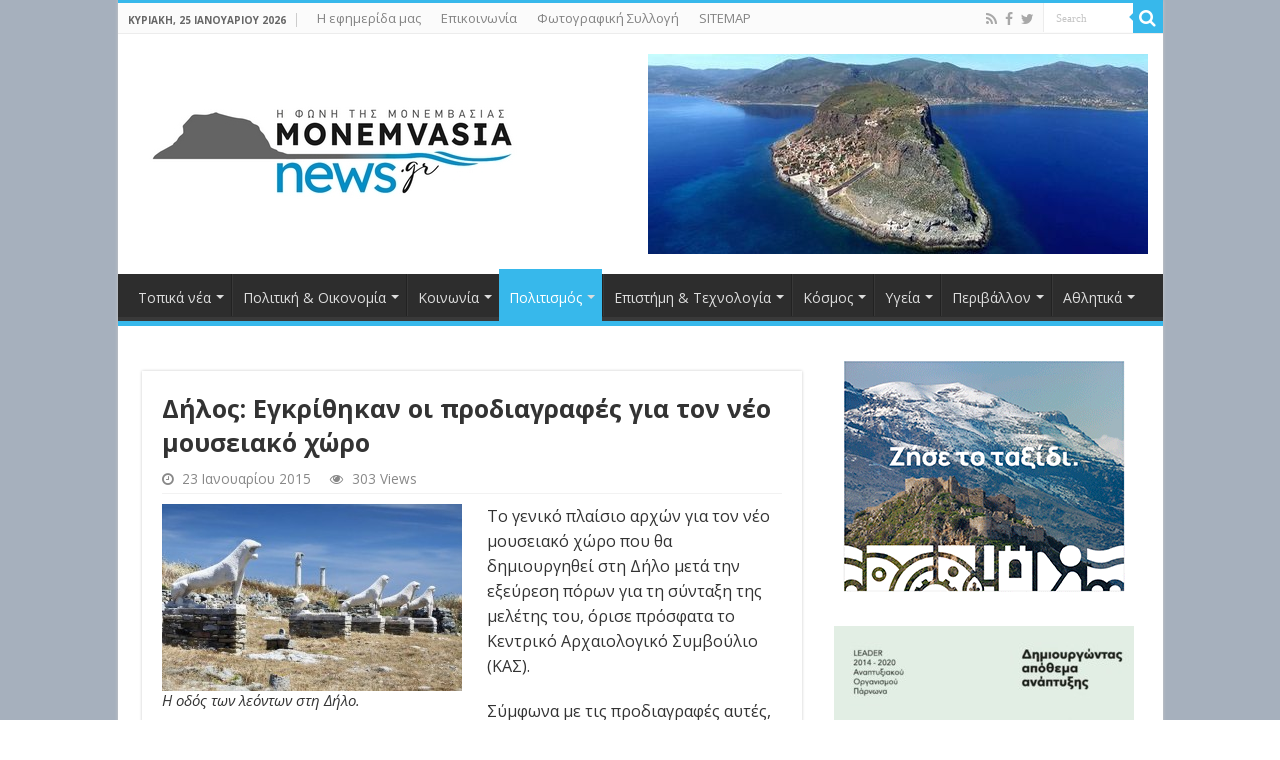

--- FILE ---
content_type: text/html; charset=UTF-8
request_url: https://www.monemvasianews.gr/%CE%B4%CE%AE%CE%BB%CE%BF%CF%82-%CE%B5%CE%B3%CE%BA%CF%81%CE%AF%CE%B8%CE%B7%CE%BA%CE%B1%CE%BD-%CE%BF%CE%B9-%CF%80%CF%81%CE%BF%CE%B4%CE%B9%CE%B1%CE%B3%CF%81%CE%B1%CF%86%CE%AD%CF%82-%CE%B3%CE%B9%CE%B1/
body_size: 192159
content:
<!DOCTYPE html>
<html lang="el" prefix="og: http://ogp.me/ns#">
<head>
<meta charset="UTF-8" />
<link rel="pingback" href="https://www.monemvasianews.gr/xmlrpc.php" />
<title>Δήλος: Εγκρίθηκαν οι προδιαγραφές για τον νέο μουσειακό χώρο &#8211; monemvasianews.gr</title>
<meta name='robots' content='max-image-preview:large' />
<link rel='dns-prefetch' href='//fonts.googleapis.com' />
<link rel="alternate" type="application/rss+xml" title="Ροή RSS &raquo; monemvasianews.gr" href="https://www.monemvasianews.gr/feed/" />
<link rel="alternate" type="application/rss+xml" title="Ροή Σχολίων &raquo; monemvasianews.gr" href="https://www.monemvasianews.gr/comments/feed/" />
		<!-- This site uses the Google Analytics by MonsterInsights plugin v9.10.0 - Using Analytics tracking - https://www.monsterinsights.com/ -->
							<script src="//www.googletagmanager.com/gtag/js?id=G-Q4C82DE2VF"  data-cfasync="false" data-wpfc-render="false" type="text/javascript" async></script>
			<script data-cfasync="false" data-wpfc-render="false" type="text/javascript">
				var mi_version = '9.10.0';
				var mi_track_user = true;
				var mi_no_track_reason = '';
								var MonsterInsightsDefaultLocations = {"page_location":"https:\/\/www.monemvasianews.gr\/%CE%B4%CE%AE%CE%BB%CE%BF%CF%82-%CE%B5%CE%B3%CE%BA%CF%81%CE%AF%CE%B8%CE%B7%CE%BA%CE%B1%CE%BD-%CE%BF%CE%B9-%CF%80%CF%81%CE%BF%CE%B4%CE%B9%CE%B1%CE%B3%CF%81%CE%B1%CF%86%CE%AD%CF%82-%CE%B3%CE%B9%CE%B1\/"};
								if ( typeof MonsterInsightsPrivacyGuardFilter === 'function' ) {
					var MonsterInsightsLocations = (typeof MonsterInsightsExcludeQuery === 'object') ? MonsterInsightsPrivacyGuardFilter( MonsterInsightsExcludeQuery ) : MonsterInsightsPrivacyGuardFilter( MonsterInsightsDefaultLocations );
				} else {
					var MonsterInsightsLocations = (typeof MonsterInsightsExcludeQuery === 'object') ? MonsterInsightsExcludeQuery : MonsterInsightsDefaultLocations;
				}

								var disableStrs = [
										'ga-disable-G-Q4C82DE2VF',
									];

				/* Function to detect opted out users */
				function __gtagTrackerIsOptedOut() {
					for (var index = 0; index < disableStrs.length; index++) {
						if (document.cookie.indexOf(disableStrs[index] + '=true') > -1) {
							return true;
						}
					}

					return false;
				}

				/* Disable tracking if the opt-out cookie exists. */
				if (__gtagTrackerIsOptedOut()) {
					for (var index = 0; index < disableStrs.length; index++) {
						window[disableStrs[index]] = true;
					}
				}

				/* Opt-out function */
				function __gtagTrackerOptout() {
					for (var index = 0; index < disableStrs.length; index++) {
						document.cookie = disableStrs[index] + '=true; expires=Thu, 31 Dec 2099 23:59:59 UTC; path=/';
						window[disableStrs[index]] = true;
					}
				}

				if ('undefined' === typeof gaOptout) {
					function gaOptout() {
						__gtagTrackerOptout();
					}
				}
								window.dataLayer = window.dataLayer || [];

				window.MonsterInsightsDualTracker = {
					helpers: {},
					trackers: {},
				};
				if (mi_track_user) {
					function __gtagDataLayer() {
						dataLayer.push(arguments);
					}

					function __gtagTracker(type, name, parameters) {
						if (!parameters) {
							parameters = {};
						}

						if (parameters.send_to) {
							__gtagDataLayer.apply(null, arguments);
							return;
						}

						if (type === 'event') {
														parameters.send_to = monsterinsights_frontend.v4_id;
							var hookName = name;
							if (typeof parameters['event_category'] !== 'undefined') {
								hookName = parameters['event_category'] + ':' + name;
							}

							if (typeof MonsterInsightsDualTracker.trackers[hookName] !== 'undefined') {
								MonsterInsightsDualTracker.trackers[hookName](parameters);
							} else {
								__gtagDataLayer('event', name, parameters);
							}
							
						} else {
							__gtagDataLayer.apply(null, arguments);
						}
					}

					__gtagTracker('js', new Date());
					__gtagTracker('set', {
						'developer_id.dZGIzZG': true,
											});
					if ( MonsterInsightsLocations.page_location ) {
						__gtagTracker('set', MonsterInsightsLocations);
					}
										__gtagTracker('config', 'G-Q4C82DE2VF', {"forceSSL":"true","link_attribution":"true"} );
										window.gtag = __gtagTracker;										(function () {
						/* https://developers.google.com/analytics/devguides/collection/analyticsjs/ */
						/* ga and __gaTracker compatibility shim. */
						var noopfn = function () {
							return null;
						};
						var newtracker = function () {
							return new Tracker();
						};
						var Tracker = function () {
							return null;
						};
						var p = Tracker.prototype;
						p.get = noopfn;
						p.set = noopfn;
						p.send = function () {
							var args = Array.prototype.slice.call(arguments);
							args.unshift('send');
							__gaTracker.apply(null, args);
						};
						var __gaTracker = function () {
							var len = arguments.length;
							if (len === 0) {
								return;
							}
							var f = arguments[len - 1];
							if (typeof f !== 'object' || f === null || typeof f.hitCallback !== 'function') {
								if ('send' === arguments[0]) {
									var hitConverted, hitObject = false, action;
									if ('event' === arguments[1]) {
										if ('undefined' !== typeof arguments[3]) {
											hitObject = {
												'eventAction': arguments[3],
												'eventCategory': arguments[2],
												'eventLabel': arguments[4],
												'value': arguments[5] ? arguments[5] : 1,
											}
										}
									}
									if ('pageview' === arguments[1]) {
										if ('undefined' !== typeof arguments[2]) {
											hitObject = {
												'eventAction': 'page_view',
												'page_path': arguments[2],
											}
										}
									}
									if (typeof arguments[2] === 'object') {
										hitObject = arguments[2];
									}
									if (typeof arguments[5] === 'object') {
										Object.assign(hitObject, arguments[5]);
									}
									if ('undefined' !== typeof arguments[1].hitType) {
										hitObject = arguments[1];
										if ('pageview' === hitObject.hitType) {
											hitObject.eventAction = 'page_view';
										}
									}
									if (hitObject) {
										action = 'timing' === arguments[1].hitType ? 'timing_complete' : hitObject.eventAction;
										hitConverted = mapArgs(hitObject);
										__gtagTracker('event', action, hitConverted);
									}
								}
								return;
							}

							function mapArgs(args) {
								var arg, hit = {};
								var gaMap = {
									'eventCategory': 'event_category',
									'eventAction': 'event_action',
									'eventLabel': 'event_label',
									'eventValue': 'event_value',
									'nonInteraction': 'non_interaction',
									'timingCategory': 'event_category',
									'timingVar': 'name',
									'timingValue': 'value',
									'timingLabel': 'event_label',
									'page': 'page_path',
									'location': 'page_location',
									'title': 'page_title',
									'referrer' : 'page_referrer',
								};
								for (arg in args) {
																		if (!(!args.hasOwnProperty(arg) || !gaMap.hasOwnProperty(arg))) {
										hit[gaMap[arg]] = args[arg];
									} else {
										hit[arg] = args[arg];
									}
								}
								return hit;
							}

							try {
								f.hitCallback();
							} catch (ex) {
							}
						};
						__gaTracker.create = newtracker;
						__gaTracker.getByName = newtracker;
						__gaTracker.getAll = function () {
							return [];
						};
						__gaTracker.remove = noopfn;
						__gaTracker.loaded = true;
						window['__gaTracker'] = __gaTracker;
					})();
									} else {
										console.log("");
					(function () {
						function __gtagTracker() {
							return null;
						}

						window['__gtagTracker'] = __gtagTracker;
						window['gtag'] = __gtagTracker;
					})();
									}
			</script>
							<!-- / Google Analytics by MonsterInsights -->
		<script type="text/javascript">
/* <![CDATA[ */
window._wpemojiSettings = {"baseUrl":"https:\/\/s.w.org\/images\/core\/emoji\/14.0.0\/72x72\/","ext":".png","svgUrl":"https:\/\/s.w.org\/images\/core\/emoji\/14.0.0\/svg\/","svgExt":".svg","source":{"concatemoji":"https:\/\/www.monemvasianews.gr\/wp-includes\/js\/wp-emoji-release.min.js"}};
/*! This file is auto-generated */
!function(i,n){var o,s,e;function c(e){try{var t={supportTests:e,timestamp:(new Date).valueOf()};sessionStorage.setItem(o,JSON.stringify(t))}catch(e){}}function p(e,t,n){e.clearRect(0,0,e.canvas.width,e.canvas.height),e.fillText(t,0,0);var t=new Uint32Array(e.getImageData(0,0,e.canvas.width,e.canvas.height).data),r=(e.clearRect(0,0,e.canvas.width,e.canvas.height),e.fillText(n,0,0),new Uint32Array(e.getImageData(0,0,e.canvas.width,e.canvas.height).data));return t.every(function(e,t){return e===r[t]})}function u(e,t,n){switch(t){case"flag":return n(e,"\ud83c\udff3\ufe0f\u200d\u26a7\ufe0f","\ud83c\udff3\ufe0f\u200b\u26a7\ufe0f")?!1:!n(e,"\ud83c\uddfa\ud83c\uddf3","\ud83c\uddfa\u200b\ud83c\uddf3")&&!n(e,"\ud83c\udff4\udb40\udc67\udb40\udc62\udb40\udc65\udb40\udc6e\udb40\udc67\udb40\udc7f","\ud83c\udff4\u200b\udb40\udc67\u200b\udb40\udc62\u200b\udb40\udc65\u200b\udb40\udc6e\u200b\udb40\udc67\u200b\udb40\udc7f");case"emoji":return!n(e,"\ud83e\udef1\ud83c\udffb\u200d\ud83e\udef2\ud83c\udfff","\ud83e\udef1\ud83c\udffb\u200b\ud83e\udef2\ud83c\udfff")}return!1}function f(e,t,n){var r="undefined"!=typeof WorkerGlobalScope&&self instanceof WorkerGlobalScope?new OffscreenCanvas(300,150):i.createElement("canvas"),a=r.getContext("2d",{willReadFrequently:!0}),o=(a.textBaseline="top",a.font="600 32px Arial",{});return e.forEach(function(e){o[e]=t(a,e,n)}),o}function t(e){var t=i.createElement("script");t.src=e,t.defer=!0,i.head.appendChild(t)}"undefined"!=typeof Promise&&(o="wpEmojiSettingsSupports",s=["flag","emoji"],n.supports={everything:!0,everythingExceptFlag:!0},e=new Promise(function(e){i.addEventListener("DOMContentLoaded",e,{once:!0})}),new Promise(function(t){var n=function(){try{var e=JSON.parse(sessionStorage.getItem(o));if("object"==typeof e&&"number"==typeof e.timestamp&&(new Date).valueOf()<e.timestamp+604800&&"object"==typeof e.supportTests)return e.supportTests}catch(e){}return null}();if(!n){if("undefined"!=typeof Worker&&"undefined"!=typeof OffscreenCanvas&&"undefined"!=typeof URL&&URL.createObjectURL&&"undefined"!=typeof Blob)try{var e="postMessage("+f.toString()+"("+[JSON.stringify(s),u.toString(),p.toString()].join(",")+"));",r=new Blob([e],{type:"text/javascript"}),a=new Worker(URL.createObjectURL(r),{name:"wpTestEmojiSupports"});return void(a.onmessage=function(e){c(n=e.data),a.terminate(),t(n)})}catch(e){}c(n=f(s,u,p))}t(n)}).then(function(e){for(var t in e)n.supports[t]=e[t],n.supports.everything=n.supports.everything&&n.supports[t],"flag"!==t&&(n.supports.everythingExceptFlag=n.supports.everythingExceptFlag&&n.supports[t]);n.supports.everythingExceptFlag=n.supports.everythingExceptFlag&&!n.supports.flag,n.DOMReady=!1,n.readyCallback=function(){n.DOMReady=!0}}).then(function(){return e}).then(function(){var e;n.supports.everything||(n.readyCallback(),(e=n.source||{}).concatemoji?t(e.concatemoji):e.wpemoji&&e.twemoji&&(t(e.twemoji),t(e.wpemoji)))}))}((window,document),window._wpemojiSettings);
/* ]]> */
</script>
<style id='wp-emoji-styles-inline-css' type='text/css'>

	img.wp-smiley, img.emoji {
		display: inline !important;
		border: none !important;
		box-shadow: none !important;
		height: 1em !important;
		width: 1em !important;
		margin: 0 0.07em !important;
		vertical-align: -0.1em !important;
		background: none !important;
		padding: 0 !important;
	}
</style>
<link rel='stylesheet' id='wp-block-library-css' href='https://www.monemvasianews.gr/wp-includes/css/dist/block-library/style.min.css' type='text/css' media='all' />
<style id='classic-theme-styles-inline-css' type='text/css'>
/*! This file is auto-generated */
.wp-block-button__link{color:#fff;background-color:#32373c;border-radius:9999px;box-shadow:none;text-decoration:none;padding:calc(.667em + 2px) calc(1.333em + 2px);font-size:1.125em}.wp-block-file__button{background:#32373c;color:#fff;text-decoration:none}
</style>
<style id='global-styles-inline-css' type='text/css'>
body{--wp--preset--color--black: #000000;--wp--preset--color--cyan-bluish-gray: #abb8c3;--wp--preset--color--white: #ffffff;--wp--preset--color--pale-pink: #f78da7;--wp--preset--color--vivid-red: #cf2e2e;--wp--preset--color--luminous-vivid-orange: #ff6900;--wp--preset--color--luminous-vivid-amber: #fcb900;--wp--preset--color--light-green-cyan: #7bdcb5;--wp--preset--color--vivid-green-cyan: #00d084;--wp--preset--color--pale-cyan-blue: #8ed1fc;--wp--preset--color--vivid-cyan-blue: #0693e3;--wp--preset--color--vivid-purple: #9b51e0;--wp--preset--gradient--vivid-cyan-blue-to-vivid-purple: linear-gradient(135deg,rgba(6,147,227,1) 0%,rgb(155,81,224) 100%);--wp--preset--gradient--light-green-cyan-to-vivid-green-cyan: linear-gradient(135deg,rgb(122,220,180) 0%,rgb(0,208,130) 100%);--wp--preset--gradient--luminous-vivid-amber-to-luminous-vivid-orange: linear-gradient(135deg,rgba(252,185,0,1) 0%,rgba(255,105,0,1) 100%);--wp--preset--gradient--luminous-vivid-orange-to-vivid-red: linear-gradient(135deg,rgba(255,105,0,1) 0%,rgb(207,46,46) 100%);--wp--preset--gradient--very-light-gray-to-cyan-bluish-gray: linear-gradient(135deg,rgb(238,238,238) 0%,rgb(169,184,195) 100%);--wp--preset--gradient--cool-to-warm-spectrum: linear-gradient(135deg,rgb(74,234,220) 0%,rgb(151,120,209) 20%,rgb(207,42,186) 40%,rgb(238,44,130) 60%,rgb(251,105,98) 80%,rgb(254,248,76) 100%);--wp--preset--gradient--blush-light-purple: linear-gradient(135deg,rgb(255,206,236) 0%,rgb(152,150,240) 100%);--wp--preset--gradient--blush-bordeaux: linear-gradient(135deg,rgb(254,205,165) 0%,rgb(254,45,45) 50%,rgb(107,0,62) 100%);--wp--preset--gradient--luminous-dusk: linear-gradient(135deg,rgb(255,203,112) 0%,rgb(199,81,192) 50%,rgb(65,88,208) 100%);--wp--preset--gradient--pale-ocean: linear-gradient(135deg,rgb(255,245,203) 0%,rgb(182,227,212) 50%,rgb(51,167,181) 100%);--wp--preset--gradient--electric-grass: linear-gradient(135deg,rgb(202,248,128) 0%,rgb(113,206,126) 100%);--wp--preset--gradient--midnight: linear-gradient(135deg,rgb(2,3,129) 0%,rgb(40,116,252) 100%);--wp--preset--font-size--small: 13px;--wp--preset--font-size--medium: 20px;--wp--preset--font-size--large: 36px;--wp--preset--font-size--x-large: 42px;--wp--preset--spacing--20: 0.44rem;--wp--preset--spacing--30: 0.67rem;--wp--preset--spacing--40: 1rem;--wp--preset--spacing--50: 1.5rem;--wp--preset--spacing--60: 2.25rem;--wp--preset--spacing--70: 3.38rem;--wp--preset--spacing--80: 5.06rem;--wp--preset--shadow--natural: 6px 6px 9px rgba(0, 0, 0, 0.2);--wp--preset--shadow--deep: 12px 12px 50px rgba(0, 0, 0, 0.4);--wp--preset--shadow--sharp: 6px 6px 0px rgba(0, 0, 0, 0.2);--wp--preset--shadow--outlined: 6px 6px 0px -3px rgba(255, 255, 255, 1), 6px 6px rgba(0, 0, 0, 1);--wp--preset--shadow--crisp: 6px 6px 0px rgba(0, 0, 0, 1);}:where(.is-layout-flex){gap: 0.5em;}:where(.is-layout-grid){gap: 0.5em;}body .is-layout-flow > .alignleft{float: left;margin-inline-start: 0;margin-inline-end: 2em;}body .is-layout-flow > .alignright{float: right;margin-inline-start: 2em;margin-inline-end: 0;}body .is-layout-flow > .aligncenter{margin-left: auto !important;margin-right: auto !important;}body .is-layout-constrained > .alignleft{float: left;margin-inline-start: 0;margin-inline-end: 2em;}body .is-layout-constrained > .alignright{float: right;margin-inline-start: 2em;margin-inline-end: 0;}body .is-layout-constrained > .aligncenter{margin-left: auto !important;margin-right: auto !important;}body .is-layout-constrained > :where(:not(.alignleft):not(.alignright):not(.alignfull)){max-width: var(--wp--style--global--content-size);margin-left: auto !important;margin-right: auto !important;}body .is-layout-constrained > .alignwide{max-width: var(--wp--style--global--wide-size);}body .is-layout-flex{display: flex;}body .is-layout-flex{flex-wrap: wrap;align-items: center;}body .is-layout-flex > *{margin: 0;}body .is-layout-grid{display: grid;}body .is-layout-grid > *{margin: 0;}:where(.wp-block-columns.is-layout-flex){gap: 2em;}:where(.wp-block-columns.is-layout-grid){gap: 2em;}:where(.wp-block-post-template.is-layout-flex){gap: 1.25em;}:where(.wp-block-post-template.is-layout-grid){gap: 1.25em;}.has-black-color{color: var(--wp--preset--color--black) !important;}.has-cyan-bluish-gray-color{color: var(--wp--preset--color--cyan-bluish-gray) !important;}.has-white-color{color: var(--wp--preset--color--white) !important;}.has-pale-pink-color{color: var(--wp--preset--color--pale-pink) !important;}.has-vivid-red-color{color: var(--wp--preset--color--vivid-red) !important;}.has-luminous-vivid-orange-color{color: var(--wp--preset--color--luminous-vivid-orange) !important;}.has-luminous-vivid-amber-color{color: var(--wp--preset--color--luminous-vivid-amber) !important;}.has-light-green-cyan-color{color: var(--wp--preset--color--light-green-cyan) !important;}.has-vivid-green-cyan-color{color: var(--wp--preset--color--vivid-green-cyan) !important;}.has-pale-cyan-blue-color{color: var(--wp--preset--color--pale-cyan-blue) !important;}.has-vivid-cyan-blue-color{color: var(--wp--preset--color--vivid-cyan-blue) !important;}.has-vivid-purple-color{color: var(--wp--preset--color--vivid-purple) !important;}.has-black-background-color{background-color: var(--wp--preset--color--black) !important;}.has-cyan-bluish-gray-background-color{background-color: var(--wp--preset--color--cyan-bluish-gray) !important;}.has-white-background-color{background-color: var(--wp--preset--color--white) !important;}.has-pale-pink-background-color{background-color: var(--wp--preset--color--pale-pink) !important;}.has-vivid-red-background-color{background-color: var(--wp--preset--color--vivid-red) !important;}.has-luminous-vivid-orange-background-color{background-color: var(--wp--preset--color--luminous-vivid-orange) !important;}.has-luminous-vivid-amber-background-color{background-color: var(--wp--preset--color--luminous-vivid-amber) !important;}.has-light-green-cyan-background-color{background-color: var(--wp--preset--color--light-green-cyan) !important;}.has-vivid-green-cyan-background-color{background-color: var(--wp--preset--color--vivid-green-cyan) !important;}.has-pale-cyan-blue-background-color{background-color: var(--wp--preset--color--pale-cyan-blue) !important;}.has-vivid-cyan-blue-background-color{background-color: var(--wp--preset--color--vivid-cyan-blue) !important;}.has-vivid-purple-background-color{background-color: var(--wp--preset--color--vivid-purple) !important;}.has-black-border-color{border-color: var(--wp--preset--color--black) !important;}.has-cyan-bluish-gray-border-color{border-color: var(--wp--preset--color--cyan-bluish-gray) !important;}.has-white-border-color{border-color: var(--wp--preset--color--white) !important;}.has-pale-pink-border-color{border-color: var(--wp--preset--color--pale-pink) !important;}.has-vivid-red-border-color{border-color: var(--wp--preset--color--vivid-red) !important;}.has-luminous-vivid-orange-border-color{border-color: var(--wp--preset--color--luminous-vivid-orange) !important;}.has-luminous-vivid-amber-border-color{border-color: var(--wp--preset--color--luminous-vivid-amber) !important;}.has-light-green-cyan-border-color{border-color: var(--wp--preset--color--light-green-cyan) !important;}.has-vivid-green-cyan-border-color{border-color: var(--wp--preset--color--vivid-green-cyan) !important;}.has-pale-cyan-blue-border-color{border-color: var(--wp--preset--color--pale-cyan-blue) !important;}.has-vivid-cyan-blue-border-color{border-color: var(--wp--preset--color--vivid-cyan-blue) !important;}.has-vivid-purple-border-color{border-color: var(--wp--preset--color--vivid-purple) !important;}.has-vivid-cyan-blue-to-vivid-purple-gradient-background{background: var(--wp--preset--gradient--vivid-cyan-blue-to-vivid-purple) !important;}.has-light-green-cyan-to-vivid-green-cyan-gradient-background{background: var(--wp--preset--gradient--light-green-cyan-to-vivid-green-cyan) !important;}.has-luminous-vivid-amber-to-luminous-vivid-orange-gradient-background{background: var(--wp--preset--gradient--luminous-vivid-amber-to-luminous-vivid-orange) !important;}.has-luminous-vivid-orange-to-vivid-red-gradient-background{background: var(--wp--preset--gradient--luminous-vivid-orange-to-vivid-red) !important;}.has-very-light-gray-to-cyan-bluish-gray-gradient-background{background: var(--wp--preset--gradient--very-light-gray-to-cyan-bluish-gray) !important;}.has-cool-to-warm-spectrum-gradient-background{background: var(--wp--preset--gradient--cool-to-warm-spectrum) !important;}.has-blush-light-purple-gradient-background{background: var(--wp--preset--gradient--blush-light-purple) !important;}.has-blush-bordeaux-gradient-background{background: var(--wp--preset--gradient--blush-bordeaux) !important;}.has-luminous-dusk-gradient-background{background: var(--wp--preset--gradient--luminous-dusk) !important;}.has-pale-ocean-gradient-background{background: var(--wp--preset--gradient--pale-ocean) !important;}.has-electric-grass-gradient-background{background: var(--wp--preset--gradient--electric-grass) !important;}.has-midnight-gradient-background{background: var(--wp--preset--gradient--midnight) !important;}.has-small-font-size{font-size: var(--wp--preset--font-size--small) !important;}.has-medium-font-size{font-size: var(--wp--preset--font-size--medium) !important;}.has-large-font-size{font-size: var(--wp--preset--font-size--large) !important;}.has-x-large-font-size{font-size: var(--wp--preset--font-size--x-large) !important;}
.wp-block-navigation a:where(:not(.wp-element-button)){color: inherit;}
:where(.wp-block-post-template.is-layout-flex){gap: 1.25em;}:where(.wp-block-post-template.is-layout-grid){gap: 1.25em;}
:where(.wp-block-columns.is-layout-flex){gap: 2em;}:where(.wp-block-columns.is-layout-grid){gap: 2em;}
.wp-block-pullquote{font-size: 1.5em;line-height: 1.6;}
</style>
<link rel='stylesheet' id='taqyeem-buttons-style-css' href='https://www.monemvasianews.gr/wp-content/plugins/taqyeem-buttons/assets/style.css' type='text/css' media='all' />
<link rel='stylesheet' id='taqyeem-style-css' href='https://www.monemvasianews.gr/wp-content/plugins/taqyeem/style.css' type='text/css' media='all' />
<link rel='stylesheet' id='wp-color-picker-css' href='https://www.monemvasianews.gr/wp-admin/css/color-picker.min.css' type='text/css' media='all' />
<link rel='stylesheet' id='colorbox-css-css' href='https://www.monemvasianews.gr/wp-content/plugins/wcp-openweather/assets/libs/colorbox/colorbox.css' type='text/css' media='all' />
<link rel='stylesheet' id='rpw-css-css' href='https://www.monemvasianews.gr/wp-content/plugins/wcp-openweather/assets/css/style.css' type='text/css' media='all' />
<link rel='stylesheet' id='rpw-theme-69767a8313b4c-css-css' href='https://www.monemvasianews.gr/wp-content/plugins/wcp-openweather/theme/default/assets/css/style.css' type='text/css' media='all' />
<link rel='stylesheet' id='tie-style-css' href='https://www.monemvasianews.gr/wp-content/themes/sahifa/style.css' type='text/css' media='all' />
<link rel='stylesheet' id='tie-ilightbox-skin-css' href='https://www.monemvasianews.gr/wp-content/themes/sahifa/css/ilightbox/dark-skin/skin.css' type='text/css' media='all' />
<link rel='stylesheet' id='Open+Sans-css' href='https://fonts.googleapis.com/css?family=Open+Sans%3A300%2C300italic%2Cregular%2Citalic%2C600%2C600italic%2C700%2C700italic%2C800%2C800italic&#038;subset=latin%2Cgreek' type='text/css' media='all' />
<script type="text/javascript" src="https://www.monemvasianews.gr/wp-content/plugins/google-analytics-for-wordpress/assets/js/frontend-gtag.min.js" id="monsterinsights-frontend-script-js" async="async" data-wp-strategy="async"></script>
<script data-cfasync="false" data-wpfc-render="false" type="text/javascript" id='monsterinsights-frontend-script-js-extra'>/* <![CDATA[ */
var monsterinsights_frontend = {"js_events_tracking":"true","download_extensions":"doc,pdf,ppt,zip,xls,docx,pptx,xlsx","inbound_paths":"[{\"path\":\"\\\/go\\\/\",\"label\":\"affiliate\"},{\"path\":\"\\\/recommend\\\/\",\"label\":\"affiliate\"}]","home_url":"https:\/\/www.monemvasianews.gr","hash_tracking":"false","v4_id":"G-Q4C82DE2VF"};/* ]]> */
</script>
<script type="text/javascript" src="https://www.monemvasianews.gr/wp-includes/js/jquery/jquery.min.js" id="jquery-core-js"></script>
<script type="text/javascript" src="https://www.monemvasianews.gr/wp-includes/js/jquery/jquery-migrate.min.js" id="jquery-migrate-js"></script>
<script type="text/javascript" src="https://www.monemvasianews.gr/wp-content/plugins/taqyeem/js/tie.js" id="taqyeem-main-js"></script>
<script type="text/javascript" src="https://www.monemvasianews.gr/wp-content/plugins/wcp-openweather/assets/libs/colorbox/jquery.colorbox-min.js" id="colorbox-js-js"></script>
<script type="text/javascript" src="https://www.monemvasianews.gr/wp-includes/js/jquery/ui/core.min.js" id="jquery-ui-core-js"></script>
<script type="text/javascript" src="https://www.monemvasianews.gr/wp-includes/js/jquery/ui/mouse.min.js" id="jquery-ui-mouse-js"></script>
<script type="text/javascript" src="https://www.monemvasianews.gr/wp-includes/js/jquery/ui/draggable.min.js" id="jquery-ui-draggable-js"></script>
<script type="text/javascript" src="https://www.monemvasianews.gr/wp-includes/js/jquery/ui/slider.min.js" id="jquery-ui-slider-js"></script>
<script type="text/javascript" src="https://www.monemvasianews.gr/wp-includes/js/jquery/jquery.ui.touch-punch.js" id="jquery-touch-punch-js"></script>
<script type="text/javascript" src="https://www.monemvasianews.gr/wp-content/plugins/wcp-openweather/assets/libs/iris/iris.min.js" id="iris-js"></script>
<script type="text/javascript" id="rpw-gm-lib-js-extra">
/* <![CDATA[ */
var rpw_gapi = {"enabledGoogleMapsApi":"1","existsGoogleApiKey":"","emptyGoogleApiKeyMessage":"Google API key is required. Please, enter valid Google API Key in the \"API\" tab."};
/* ]]> */
</script>
<script type="text/javascript" src="https://www.monemvasianews.gr/wp-content/plugins/wcp-openweather/assets/js/googlemap.js" id="rpw-gm-lib-js"></script>
<script type="text/javascript" id="rpw-js-extra">
/* <![CDATA[ */
var ajax_rpw = {"base_url":"https:\/\/www.monemvasianews.gr","ajax_url":"https:\/\/www.monemvasianews.gr\/wp-admin\/admin-ajax.php","ajax_nonce":"cc2f0e8123"};
/* ]]> */
</script>
<script type="text/javascript" src="https://www.monemvasianews.gr/wp-content/plugins/wcp-openweather/assets/js/main.js" id="rpw-js"></script>
<script type="text/javascript" src="https://www.monemvasianews.gr/wp-content/plugins/wcp-openweather/theme/default/assets/js/main.js" id="rpw-theme-69767a8313b4c-js"></script>
<link rel="https://api.w.org/" href="https://www.monemvasianews.gr/wp-json/" /><link rel="alternate" type="application/json" href="https://www.monemvasianews.gr/wp-json/wp/v2/posts/9446" /><link rel="EditURI" type="application/rsd+xml" title="RSD" href="https://www.monemvasianews.gr/xmlrpc.php?rsd" />
<meta name="generator" content="WordPress 6.4.7" />
<link rel="canonical" href="https://www.monemvasianews.gr/%ce%b4%ce%ae%ce%bb%ce%bf%cf%82-%ce%b5%ce%b3%ce%ba%cf%81%ce%af%ce%b8%ce%b7%ce%ba%ce%b1%ce%bd-%ce%bf%ce%b9-%cf%80%cf%81%ce%bf%ce%b4%ce%b9%ce%b1%ce%b3%cf%81%ce%b1%cf%86%ce%ad%cf%82-%ce%b3%ce%b9%ce%b1/" />
<link rel='shortlink' href='https://www.monemvasianews.gr/?p=9446' />
<link rel="alternate" type="application/json+oembed" href="https://www.monemvasianews.gr/wp-json/oembed/1.0/embed?url=https%3A%2F%2Fwww.monemvasianews.gr%2F%25ce%25b4%25ce%25ae%25ce%25bb%25ce%25bf%25cf%2582-%25ce%25b5%25ce%25b3%25ce%25ba%25cf%2581%25ce%25af%25ce%25b8%25ce%25b7%25ce%25ba%25ce%25b1%25ce%25bd-%25ce%25bf%25ce%25b9-%25cf%2580%25cf%2581%25ce%25bf%25ce%25b4%25ce%25b9%25ce%25b1%25ce%25b3%25cf%2581%25ce%25b1%25cf%2586%25ce%25ad%25cf%2582-%25ce%25b3%25ce%25b9%25ce%25b1%2F" />
<link rel="alternate" type="text/xml+oembed" href="https://www.monemvasianews.gr/wp-json/oembed/1.0/embed?url=https%3A%2F%2Fwww.monemvasianews.gr%2F%25ce%25b4%25ce%25ae%25ce%25bb%25ce%25bf%25cf%2582-%25ce%25b5%25ce%25b3%25ce%25ba%25cf%2581%25ce%25af%25ce%25b8%25ce%25b7%25ce%25ba%25ce%25b1%25ce%25bd-%25ce%25bf%25ce%25b9-%25cf%2580%25cf%2581%25ce%25bf%25ce%25b4%25ce%25b9%25ce%25b1%25ce%25b3%25cf%2581%25ce%25b1%25cf%2586%25ce%25ad%25cf%2582-%25ce%25b3%25ce%25b9%25ce%25b1%2F&#038;format=xml" />
<script type='text/javascript'>
/* <![CDATA[ */
var taqyeem = {"ajaxurl":"https://www.monemvasianews.gr/wp-admin/admin-ajax.php" , "your_rating":"Your Rating:"};
/* ]]> */
</script>

<style type="text/css" media="screen">

</style>
<link rel="shortcut icon" href="http://www.monemvasianews.gr/wp-content/uploads/2014/03/favicon-13.jpg" title="Favicon" />
<!--[if IE]>
<script type="text/javascript">jQuery(document).ready(function (){ jQuery(".menu-item").has("ul").children("a").attr("aria-haspopup", "true");});</script>
<![endif]-->
<!--[if lt IE 9]>
<script src="https://www.monemvasianews.gr/wp-content/themes/sahifa/js/html5.js"></script>
<script src="https://www.monemvasianews.gr/wp-content/themes/sahifa/js/selectivizr-min.js"></script>
<![endif]-->
<!--[if IE 9]>
<link rel="stylesheet" type="text/css" media="all" href="https://www.monemvasianews.gr/wp-content/themes/sahifa/css/ie9.css" />
<![endif]-->
<!--[if IE 8]>
<link rel="stylesheet" type="text/css" media="all" href="https://www.monemvasianews.gr/wp-content/themes/sahifa/css/ie8.css" />
<![endif]-->
<!--[if IE 7]>
<link rel="stylesheet" type="text/css" media="all" href="https://www.monemvasianews.gr/wp-content/themes/sahifa/css/ie7.css" />
<![endif]-->


<meta name="viewport" content="width=device-width, initial-scale=1.0" />

<!-- Google tag (gtag.js) -->
<script async src="https://www.googletagmanager.com/gtag/js?id=G-EZ117CQG76"></script>
<script>
  window.dataLayer = window.dataLayer || [];
  function gtag(){dataLayer.push(arguments);}
  gtag('js', new Date());

  gtag('config', 'G-EZ117CQG76');
</script>

<style type="text/css" media="screen">

body{
	font-family: 'Open Sans';
	font-size : 16px;
}

.top-nav, .top-nav ul li a {
	font-size : 13px;
}

#main-nav, #main-nav ul li a{
	font-size : 14px;
}

.breaking-news span.breaking-news-title{
	font-family: 'Open Sans';
	font-size : 16px;
}

.post-title{
	font-family: 'Open Sans';
	font-size : 25px;
	font-weight: bold;
}

h2.post-box-title, h2.post-box-title a{
	font-size : 18px;
}

h3.post-box-title, h3.post-box-title a{
	font-size : 15px;
}

body.single .entry, body.page .entry{
	font-family: 'Open Sans';
	font-size : 14px;
}

.widget-top h4, .widget-top h4 a{
	font-family: 'Open Sans';
	font-size : 20px;
}

#featured-posts .featured-title h2 a{
	font-family: 'Open Sans';
	font-size : 14px;
}

#main-nav,
.cat-box-content,
#sidebar .widget-container,
.post-listing,
#commentform {
	border-bottom-color: #37b8eb;
}

.search-block .search-button,
#topcontrol,
#main-nav ul li.current-menu-item a,
#main-nav ul li.current-menu-item a:hover,
#main-nav ul li.current_page_parent a,
#main-nav ul li.current_page_parent a:hover,
#main-nav ul li.current-menu-parent a,
#main-nav ul li.current-menu-parent a:hover,
#main-nav ul li.current-page-ancestor a,
#main-nav ul li.current-page-ancestor a:hover,
.pagination span.current,
.share-post span.share-text,
.flex-control-paging li a.flex-active,
.ei-slider-thumbs li.ei-slider-element,
.review-percentage .review-item span span,
.review-final-score,
.button,
a.button,
a.more-link,
#main-content input[type="submit"],
.form-submit #submit,
#login-form .login-button,
.widget-feedburner .feedburner-subscribe,
input[type="submit"],
#buddypress button,
#buddypress a.button,
#buddypress input[type=submit],
#buddypress input[type=reset],
#buddypress ul.button-nav li a,
#buddypress div.generic-button a,
#buddypress .comment-reply-link,
#buddypress div.item-list-tabs ul li a span,
#buddypress div.item-list-tabs ul li.selected a,
#buddypress div.item-list-tabs ul li.current a,
#buddypress #members-directory-form div.item-list-tabs ul li.selected span,
#members-list-options a.selected,
#groups-list-options a.selected,
body.dark-skin #buddypress div.item-list-tabs ul li a span,
body.dark-skin #buddypress div.item-list-tabs ul li.selected a,
body.dark-skin #buddypress div.item-list-tabs ul li.current a,
body.dark-skin #members-list-options a.selected,
body.dark-skin #groups-list-options a.selected,
.search-block-large .search-button,
#featured-posts .flex-next:hover,
#featured-posts .flex-prev:hover,
a.tie-cart span.shooping-count,
.woocommerce span.onsale,
.woocommerce-page span.onsale ,
.woocommerce .widget_price_filter .ui-slider .ui-slider-handle,
.woocommerce-page .widget_price_filter .ui-slider .ui-slider-handle,
#check-also-close,
a.post-slideshow-next,
a.post-slideshow-prev,
.widget_price_filter .ui-slider .ui-slider-handle,
.quantity .minus:hover,
.quantity .plus:hover,
.mejs-container .mejs-controls .mejs-time-rail .mejs-time-current,
#reading-position-indicator  {
	background-color:#37b8eb;
}

::-webkit-scrollbar-thumb{
	background-color:#37b8eb !important;
}

#theme-footer,
#theme-header,
.top-nav ul li.current-menu-item:before,
#main-nav .menu-sub-content ,
#main-nav ul ul,
#check-also-box {
	border-top-color: #37b8eb;
}

.search-block:after {
	border-right-color:#37b8eb;
}

body.rtl .search-block:after {
	border-left-color:#37b8eb;
}

#main-nav ul > li.menu-item-has-children:hover > a:after,
#main-nav ul > li.mega-menu:hover > a:after {
	border-color:transparent transparent #37b8eb;
}

.widget.timeline-posts li a:hover,
.widget.timeline-posts li a:hover span.tie-date {
	color: #37b8eb;
}

.widget.timeline-posts li a:hover span.tie-date:before {
	background: #37b8eb;
	border-color: #37b8eb;
}

#order_review,
#order_review_heading {
	border-color: #37b8eb;
}


.background-cover{
	background-color:#a6b0bd !important;
	background-image : url('') !important;
	filter: progid:DXImageTransform.Microsoft.AlphaImageLoader(src='',sizingMethod='scale') !important;
	-ms-filter: "progid:DXImageTransform.Microsoft.AlphaImageLoader(src='',sizingMethod='scale')" !important;
}
	
.top-nav ul li a:hover, .top-nav ul li:hover > a, .top-nav ul :hover > a , .top-nav ul li.current-menu-item a {
	color: #299ddb;
}
		
#main-nav ul li a:hover, #main-nav ul li:hover > a, #main-nav ul :hover > a , #main-nav  ul ul li:hover > a, #main-nav  ul ul :hover > a {
	color: #299ddb;
}
		
</style>

		<script type="text/javascript">
			/* <![CDATA[ */
				var sf_position = '0';
				var sf_templates = "<a href=\"{search_url_escaped}\">View All Results<\/a>";
				var sf_input = '.search-live';
				jQuery(document).ready(function(){
					jQuery(sf_input).ajaxyLiveSearch({"expand":false,"searchUrl":"https:\/\/www.monemvasianews.gr\/?s=%s","text":"Search","delay":500,"iwidth":180,"width":315,"ajaxUrl":"https:\/\/www.monemvasianews.gr\/wp-admin\/admin-ajax.php","rtl":0});
					jQuery(".live-search_ajaxy-selective-input").keyup(function() {
						var width = jQuery(this).val().length * 8;
						if(width < 50) {
							width = 50;
						}
						jQuery(this).width(width);
					});
					jQuery(".live-search_ajaxy-selective-search").click(function() {
						jQuery(this).find(".live-search_ajaxy-selective-input").focus();
					});
					jQuery(".live-search_ajaxy-selective-close").click(function() {
						jQuery(this).parent().remove();
					});
				});
			/* ]]> */
		</script>
				<style type="text/css" id="wp-custom-css">
			.widget-top h4, .cat-box-title h2 {
    float: left;
    margin-right: 10px;
    font-size: 20px;
    font-family: "Open Sans";
    font-weight: 600;
}
.wide-box li {
    overflow: hidden;
    padding: 16px 20px 8px;
    border-top: 1px solid #FFF;
    border-bottom: 1px solid #eaeaea;
    width: 50%;
    height: 125px;
}

.footer-widget-container h3 a {
	font-size:17px;
	line-height:22px;
}
.wp-caption {
    line-height: 19px;
    font-size: 15px;
}
.widget-container li h3 a {
	font-size:16px;
	line-height:22px;
}
article .entry p {
    margin-bottom: 20px;
    font-size: 16px;
    line-height: 25px;
}
.post-listing h3 a {
	font-size:17px;
	font-weight:600;
}
.innerFade li a {
	font-size:16px;
	font-family: "Open Sans",Sans-serif,  Arial;
}
.entry li {
	font-size:16px;
	line-height:25px;
}

		</style>
		<style id="wpforms-css-vars-root">
				:root {
					--wpforms-field-border-radius: 3px;
--wpforms-field-background-color: #ffffff;
--wpforms-field-border-color: rgba( 0, 0, 0, 0.25 );
--wpforms-field-text-color: rgba( 0, 0, 0, 0.7 );
--wpforms-label-color: rgba( 0, 0, 0, 0.85 );
--wpforms-label-sublabel-color: rgba( 0, 0, 0, 0.55 );
--wpforms-label-error-color: #d63637;
--wpforms-button-border-radius: 3px;
--wpforms-button-background-color: #066aab;
--wpforms-button-text-color: #ffffff;
--wpforms-field-size-input-height: 43px;
--wpforms-field-size-input-spacing: 15px;
--wpforms-field-size-font-size: 16px;
--wpforms-field-size-line-height: 19px;
--wpforms-field-size-padding-h: 14px;
--wpforms-field-size-checkbox-size: 16px;
--wpforms-field-size-sublabel-spacing: 5px;
--wpforms-field-size-icon-size: 1;
--wpforms-label-size-font-size: 16px;
--wpforms-label-size-line-height: 19px;
--wpforms-label-size-sublabel-font-size: 14px;
--wpforms-label-size-sublabel-line-height: 17px;
--wpforms-button-size-font-size: 17px;
--wpforms-button-size-height: 41px;
--wpforms-button-size-padding-h: 15px;
--wpforms-button-size-margin-top: 10px;

				}
			</style></head>
<body id="top" class="post-template-default single single-post postid-9446 single-format-standard lazy-enabled">

<div class="wrapper-outer">

	<div class="background-cover"></div>

	<aside id="slide-out">

			<div class="search-mobile">
			<form method="get" id="searchform-mobile" action="https://www.monemvasianews.gr/">
				<button class="search-button" type="submit" value="Search"><i class="fa fa-search"></i></button>
				<input type="text" id="s-mobile" name="s" title="Search" value="Search" onfocus="if (this.value == 'Search') {this.value = '';}" onblur="if (this.value == '') {this.value = 'Search';}"  />
			</form>
		</div><!-- .search-mobile /-->
	
			<div class="social-icons">
		<a class="ttip-none" title="Rss" href="https://www.monemvasianews.gr/feed/" target="_blank"><i class="fa fa-rss"></i></a><a class="ttip-none" title="Facebook" href="https://www.facebook.com/monemvasianewsgr" target="_blank"><i class="fa fa-facebook"></i></a><a class="ttip-none" title="Twitter" href="https://twitter.com/monemvas" target="_blank"><i class="fa fa-twitter"></i></a>
			</div>

	
		<div id="mobile-menu" ></div>
	</aside><!-- #slide-out /-->

		<div id="wrapper" class="boxed-all">
		<div class="inner-wrapper">

		<header id="theme-header" class="theme-header">
						<div id="top-nav" class="top-nav">
				<div class="container">

							<span class="today-date">Κυριακή, 25 Ιανουαρίου 2026</span>
				<div class="top-menu"><ul id="menu-menu2" class="menu"><li id="menu-item-497" class="menu-item menu-item-type-post_type menu-item-object-page menu-item-497"><a href="https://www.monemvasianews.gr/%ce%b7-%ce%b5%cf%86%ce%b7%ce%bc%ce%b5%cf%81%ce%b9%ce%b4%ce%b1-%ce%bc%ce%b1%cf%83/">Η εφημερίδα μας</a></li>
<li id="menu-item-496" class="menu-item menu-item-type-post_type menu-item-object-page menu-item-496"><a href="https://www.monemvasianews.gr/%ce%b5%cf%80%ce%b9%ce%ba%ce%bf%ce%b9%ce%bd%cf%89%ce%bd%ce%b9%ce%b1/">Επικοινωνία</a></li>
<li id="menu-item-574" class="menu-item menu-item-type-post_type menu-item-object-page menu-item-574"><a href="https://www.monemvasianews.gr/%cf%86%cf%89%cf%84%ce%bf%ce%b3%cf%81%ce%b1%cf%86%ce%b9%ce%ba%ce%ae-%cf%83%cf%85%ce%bb%ce%bb%ce%bf%ce%b3%ce%ae/">Φωτογραφική Συλλογή</a></li>
<li id="menu-item-500" class="menu-item menu-item-type-post_type menu-item-object-page menu-item-500"><a href="https://www.monemvasianews.gr/sitemap-2/">SITEMAP</a></li>
</ul></div>
						<div class="search-block">
						<form method="get" id="searchform-header" action="https://www.monemvasianews.gr/">
							<button class="search-button" type="submit" value="Search"><i class="fa fa-search"></i></button>
							<input class="search-live" type="text" id="s-header" name="s" title="Search" value="Search" onfocus="if (this.value == 'Search') {this.value = '';}" onblur="if (this.value == '') {this.value = 'Search';}"  />
						</form>
					</div><!-- .search-block /-->
			<div class="social-icons">
		<a class="ttip-none" title="Rss" href="https://www.monemvasianews.gr/feed/" target="_blank"><i class="fa fa-rss"></i></a><a class="ttip-none" title="Facebook" href="https://www.facebook.com/monemvasianewsgr" target="_blank"><i class="fa fa-facebook"></i></a><a class="ttip-none" title="Twitter" href="https://twitter.com/monemvas" target="_blank"><i class="fa fa-twitter"></i></a>
			</div>

	
	
				</div><!-- .container /-->
			</div><!-- .top-menu /-->
			
		<div class="header-content">

					<a id="slide-out-open" class="slide-out-open" href="#"><span></span></a>
		
			<div class="logo" style=" margin-top:15px;">
			<h2>								<a title="monemvasianews.gr" href="https://www.monemvasianews.gr/">
					<img src="https://www.monemvasianews.gr/wp-content/uploads/2025/08/monemvasianews_logo.jpg" alt="monemvasianews.gr"  /><strong>monemvasianews.gr η Φωνή της Μονεμβασίας</strong>
				</a>
			</h2>			</div><!-- .logo /-->
			<div class="e3lan e3lan-top">
			<a href="" title="" >
				<img src="https://www.monemvasianews.gr/wp-content/uploads/2024/02/monemvasia_2.jpg" alt="" />
			</a>
				</div>			<div class="clear"></div>

		</div>
													<nav id="main-nav">
				<div class="container">

				
					<div class="main-menu"><ul id="menu-menu1" class="menu"><li id="menu-item-463" class="menu-item menu-item-type-taxonomy menu-item-object-category menu-item-has-children menu-item-463 mega-menu mega-recent-featured "><a href="https://www.monemvasianews.gr/category/%cf%84%ce%bf%cf%80%ce%b9%ce%ba%ce%ac-%ce%bd%ce%ad%ce%b1/">Τοπικά νέα</a>
<div class="mega-menu-block menu-sub-content">

<ul class="mega-recent-featured-list sub-list">
	<li id="menu-item-816" class="menu-item menu-item-type-custom menu-item-object-custom menu-item-816"><a href="https://www.monemvasianews.gr/ta-giortina-ths-forese-h-polh-tis-monemvasias/">Τα γιορτινά της φόρεσε η πόλη της Μονεμβασίας</a></li>
	<li id="menu-item-815" class="menu-item menu-item-type-custom menu-item-object-custom menu-item-815"><a href="https://www.monemvasianews.gr/o-chrisovoylos-logos-toy-aftokratora-an/">Ο Χρυσόβουλος Λόγος του Αυτοκράτορα Ανδρόνικου επιστρέφει στη Μονεμβασία</a></li>
	<li id="menu-item-814" class="menu-item menu-item-type-custom menu-item-object-custom menu-item-814"><a href="https://www.monemvasianews.gr/oi-yperaionovies-elies-sto-dimo-monem/">Οι υπεραιωνόβιες ελιές στο Δήμο Μονεμβασίας πρέπει άμεσα να προστατευτούν</a></li>
</ul>

<div class="mega-menu-content">
<div class="mega-recent-post"><div class="post-thumbnail"><a class="mega-menu-link" href="https://www.monemvasianews.gr/monemvasia-aloviti-vgike-h-marina-apo/" title="Μονεμβασία: Αλώβητη βγήκε η Μαρίνα από την πρόσφατη κακοκαιρία"><img src="https://www.monemvasianews.gr/wp-content/uploads/2026/01/23.1.2026_monemvasia-aloviti-vgike-i-marina-apo-tin-prosfati-kakokairia-2.jpg" width="660" height="330" alt="Μονεμβασία: Αλώβητη βγήκε η Μαρίνα από την πρόσφατη κακοκαιρία" /><span class="fa overlay-icon"></span></a></div><h3 class="post-box-title"><a class="mega-menu-link" href="https://www.monemvasianews.gr/monemvasia-aloviti-vgike-h-marina-apo/" title="Μονεμβασία: Αλώβητη βγήκε η Μαρίνα από την πρόσφατη κακοκαιρία">Μονεμβασία: Αλώβητη βγήκε η Μαρίνα από την πρόσφατη κακοκαιρία</a></h3>
						<span class="tie-date"><i class="fa fa-clock-o"></i>23 Ιανουαρίου 2026</span>
						</div> <!-- mega-recent-post --><div class="mega-check-also"><ul><li><div class="post-thumbnail"><a class="mega-menu-link" href="https://www.monemvasianews.gr/dimos-monemvasias-kleista-paramenoyn/" title="Δήμος Μονεμβασίας: Κλειστά παραμένουν τα σχολεία αύριο Τετάρτη (21/1)"><img src="https://www.monemvasianews.gr/wp-content/uploads/2015/12/9.12.2015_Εγκαινιάστηκε-στη-Νεάπολη-ο-Παιδικός-και-Βρεφονηπιακός-Σταθμός_2-55x55.jpg" width="110" height="75" alt="Δήμος Μονεμβασίας: Κλειστά παραμένουν τα σχολεία αύριο Τετάρτη (21/1)" /><span class="fa overlay-icon"></span></a></div><h3 class="post-box-title"><a class="mega-menu-link" href="https://www.monemvasianews.gr/dimos-monemvasias-kleista-paramenoyn/" title="Δήμος Μονεμβασίας: Κλειστά παραμένουν τα σχολεία αύριο Τετάρτη (21/1)">Δήμος Μονεμβασίας: Κλειστά παραμένουν τα σχολεία αύριο Τετάρτη (21/1)</a></h3><span class="tie-date"><i class="fa fa-clock-o"></i>20 Ιανουαρίου 2026</span></li><li><div class="post-thumbnail"><a class="mega-menu-link" href="https://www.monemvasianews.gr/monemvasia-me-lamprotita-eortastikan/" title="Μονεμβασία: Με λαμπρότητα εορτάστηκαν τα Άγια Θεοφάνεια"><img src="https://www.monemvasianews.gr/wp-content/uploads/2026/01/7.1.2026_monemvasia-me-lamprotita-eirtastikan-ta-agia-theofaneia-1-110x75.jpg" width="110" height="75" alt="Μονεμβασία: Με λαμπρότητα εορτάστηκαν τα Άγια Θεοφάνεια" /><span class="fa overlay-icon"></span></a></div><h3 class="post-box-title"><a class="mega-menu-link" href="https://www.monemvasianews.gr/monemvasia-me-lamprotita-eortastikan/" title="Μονεμβασία: Με λαμπρότητα εορτάστηκαν τα Άγια Θεοφάνεια">Μονεμβασία: Με λαμπρότητα εορτάστηκαν τα Άγια Θεοφάνεια</a></h3><span class="tie-date"><i class="fa fa-clock-o"></i>7 Ιανουαρίου 2026</span></li><li><div class="post-thumbnail"><a class="mega-menu-link" href="https://www.monemvasianews.gr/h-paralia-ampelakia-ekpempei-sos-sygken/" title="Η παραλία Αμπελάκια εκπέμπει SOS &#8211; Συγκέντρωση διαμαρτυρίας"><img src="https://www.monemvasianews.gr/wp-content/uploads/2026/01/3.1.2026_h-paralia-ampelakia-ekpempei-sos-110x75.jpg" width="110" height="75" alt="Η παραλία Αμπελάκια εκπέμπει SOS &#8211; Συγκέντρωση διαμαρτυρίας" /><span class="fa overlay-icon"></span></a></div><h3 class="post-box-title"><a class="mega-menu-link" href="https://www.monemvasianews.gr/h-paralia-ampelakia-ekpempei-sos-sygken/" title="Η παραλία Αμπελάκια εκπέμπει SOS &#8211; Συγκέντρωση διαμαρτυρίας">Η παραλία Αμπελάκια εκπέμπει SOS &#8211; Συγκέντρωση διαμαρτυρίας</a></h3><span class="tie-date"><i class="fa fa-clock-o"></i>3 Ιανουαρίου 2026</span></li></ul></div> <!-- mega-check-also -->
</div><!-- .mega-menu-content --> 
</div><!-- .mega-menu-block --> 
</li>
<li id="menu-item-425" class="menu-item menu-item-type-taxonomy menu-item-object-category menu-item-has-children menu-item-425 mega-menu mega-recent-featured "><a href="https://www.monemvasianews.gr/category/%cf%80%ce%bf%ce%bb%ce%b9%cf%84%ce%b9%ce%ba%ce%ae/">Πολιτική &amp; Οικονομία</a>
<div class="mega-menu-block menu-sub-content">

<ul class="mega-recent-featured-list sub-list">
	<li id="menu-item-35712" class="menu-item menu-item-type-custom menu-item-object-custom menu-item-35712"><a href="https://www.monemvasianews.gr/ton-apologismo-toy-programatos-leader-ekane-h-anapt/">Τον απολογισμό του Προγράμματος LEADER 2014–2020 έκανε η Αναπτυξιακή Πάρνωνα</a></li>
	<li id="menu-item-35713" class="menu-item menu-item-type-custom menu-item-object-custom menu-item-35713"><a href="https://www.monemvasianews.gr/stin-korifi-tis-pagkosmias-listas-taste-atlas/">Στην κορυφή της παγκόσμιας λίστας Taste Atlas οι ελαιώνες Σακελλαρόπουλου</a></li>
	<li id="menu-item-35711" class="menu-item menu-item-type-custom menu-item-object-custom menu-item-35711"><a href="https://www.monemvasianews.gr/dievrimeni-synedriasi-tis-poee-stin-k/">Διευρυμένη συνεδρίαση της ΠΟΕΕ στην Καλαμάτα</a></li>
</ul>

<div class="mega-menu-content">
<div class="mega-recent-post"><div class="post-thumbnail"><a class="mega-menu-link" href="https://www.monemvasianews.gr/paratasi-dyo-eton-sti-nomimopoihsh-af/" title="Παράταση δύο ετών στη νομιμοποίηση αυθαιρέτων"><img src="https://www.monemvasianews.gr/wp-content/uploads/2016/09/2.9.2016_Έρχεται-ο-νέος-Νόμος-για-την-αυθαίρετη-δόμηση-600x330.jpg" width="660" height="330" alt="Παράταση δύο ετών στη νομιμοποίηση αυθαιρέτων" /><span class="fa overlay-icon"></span></a></div><h3 class="post-box-title"><a class="mega-menu-link" href="https://www.monemvasianews.gr/paratasi-dyo-eton-sti-nomimopoihsh-af/" title="Παράταση δύο ετών στη νομιμοποίηση αυθαιρέτων">Παράταση δύο ετών στη νομιμοποίηση αυθαιρέτων</a></h3>
						<span class="tie-date"><i class="fa fa-clock-o"></i>23 Ιανουαρίου 2026</span>
						</div> <!-- mega-recent-post --><div class="mega-check-also"><ul><li><div class="post-thumbnail"><a class="mega-menu-link" href="https://www.monemvasianews.gr/sti-vouli-i-topothetisi-anemogenitrion/" title="Στη Βουλή η τοποθέτηση ανεμογεννητριών στον Πάρνωνα"><img src="https://www.monemvasianews.gr/wp-content/uploads/2026/01/13.1.2026_save-parnonas-1-110x75.jpg" width="110" height="75" alt="Στη Βουλή η τοποθέτηση ανεμογεννητριών στον Πάρνωνα" /><span class="fa overlay-icon"></span></a></div><h3 class="post-box-title"><a class="mega-menu-link" href="https://www.monemvasianews.gr/sti-vouli-i-topothetisi-anemogenitrion/" title="Στη Βουλή η τοποθέτηση ανεμογεννητριών στον Πάρνωνα">Στη Βουλή η τοποθέτηση ανεμογεννητριών στον Πάρνωνα</a></h3><span class="tie-date"><i class="fa fa-clock-o"></i>23 Ιανουαρίου 2026</span></li><li><div class="post-thumbnail"><a class="mega-menu-link" href="https://www.monemvasianews.gr/ta-krasia-tis-peloponnisoy-stin-egli/" title="Τα κρασιά της Πελοποννήσου στην Αίγλη Ζαππείου"><img src="https://www.monemvasianews.gr/wp-content/uploads/2022/02/10.2.2022_Το-Peloponnese-Wine-Festival-επιστρέφει-μετά-από-2-χρόνια-απουσίας-55x55.jpg" width="110" height="75" alt="Τα κρασιά της Πελοποννήσου στην Αίγλη Ζαππείου" /><span class="fa overlay-icon"></span></a></div><h3 class="post-box-title"><a class="mega-menu-link" href="https://www.monemvasianews.gr/ta-krasia-tis-peloponnisoy-stin-egli/" title="Τα κρασιά της Πελοποννήσου στην Αίγλη Ζαππείου">Τα κρασιά της Πελοποννήσου στην Αίγλη Ζαππείου</a></h3><span class="tie-date"><i class="fa fa-clock-o"></i>13 Ιανουαρίου 2026</span></li><li><div class="post-thumbnail"><a class="mega-menu-link" href="https://www.monemvasianews.gr/stin-korifi-tis-pagkosmias-katataxis/" title="Στην κορυφή της παγκόσμιας κατάταξης οι ελαιώνες Σακελλαρόπουλου"><img src="https://www.monemvasianews.gr/wp-content/uploads/2025/12/18.12.2025_stin-koryfi-tis-pagkosmias-katataxis-oi-elaiones-sakellaropoyloy-1-110x75.jpg" width="110" height="75" alt="Στην κορυφή της παγκόσμιας κατάταξης οι ελαιώνες Σακελλαρόπουλου" /><span class="fa overlay-icon"></span></a></div><h3 class="post-box-title"><a class="mega-menu-link" href="https://www.monemvasianews.gr/stin-korifi-tis-pagkosmias-katataxis/" title="Στην κορυφή της παγκόσμιας κατάταξης οι ελαιώνες Σακελλαρόπουλου">Στην κορυφή της παγκόσμιας κατάταξης οι ελαιώνες Σακελλαρόπουλου</a></h3><span class="tie-date"><i class="fa fa-clock-o"></i>18 Δεκεμβρίου 2025</span></li></ul></div> <!-- mega-check-also -->
</div><!-- .mega-menu-content --> 
</div><!-- .mega-menu-block --> 
</li>
<li id="menu-item-422" class="menu-item menu-item-type-taxonomy menu-item-object-category menu-item-has-children menu-item-422 mega-menu mega-recent-featured "><a href="https://www.monemvasianews.gr/category/%ce%ba%ce%bf%ce%b9%ce%bd%cf%89%ce%bd%ce%af%ce%b1/">Κοινωνία</a>
<div class="mega-menu-block menu-sub-content">

<ul class="mega-recent-featured-list sub-list">
	<li id="menu-item-1451" class="menu-item menu-item-type-custom menu-item-object-custom menu-item-1451"><a href="https://www.monemvasianews.gr/o-agios-georgios-voion-stolistike-kai/">Ο Άγιος Γεώργιος Βοιών στολίστηκε και υποδέχεται τα Χριστούγεννα</a></li>
	<li id="menu-item-827" class="menu-item menu-item-type-custom menu-item-object-custom menu-item-827"><a href="https://www.monemvasianews.gr/christoygenniatiki-ekdilosi-apo-to-sy/">Χριστουγεννιάτικη εκδήλωση από το Σύλλογο Φίλων της Μουσικής «Η Ταϋγέτη»</a></li>
	<li id="menu-item-825" class="menu-item menu-item-type-custom menu-item-object-custom menu-item-825"><a href="https://www.monemvasianews.gr/ta-prota-chionia-skorpisan-mageia-sto/">«Τα πρώτα χιόνια» σκόρπισαν μαγεία στον πολυχώρο Κυμοθόη</a></li>
</ul>

<div class="mega-menu-content">
<div class="mega-recent-post"><div class="post-thumbnail"><a class="mega-menu-link" href="https://www.monemvasianews.gr/entona-kairika-fainomena-avrio-tetarti/" title="Έντονα καιρικά φαινόμενα αύριο Τετάρτη (21/1) στη Λακωνία"><img src="https://www.monemvasianews.gr/wp-content/uploads/2015/02/6.2.2015_Δελτίο-έκτακτων-καιρικών-φαινομένων-590x330.jpg" width="660" height="330" alt="Έντονα καιρικά φαινόμενα αύριο Τετάρτη (21/1) στη Λακωνία" /><span class="fa overlay-icon"></span></a></div><h3 class="post-box-title"><a class="mega-menu-link" href="https://www.monemvasianews.gr/entona-kairika-fainomena-avrio-tetarti/" title="Έντονα καιρικά φαινόμενα αύριο Τετάρτη (21/1) στη Λακωνία">Έντονα καιρικά φαινόμενα αύριο Τετάρτη (21/1) στη Λακωνία</a></h3>
						<span class="tie-date"><i class="fa fa-clock-o"></i>20 Ιανουαρίου 2026</span>
						</div> <!-- mega-recent-post --><div class="mega-check-also"><ul><li><div class="post-thumbnail"><a class="mega-menu-link" href="https://www.monemvasianews.gr/kopi-tis-vasilopitas-sto-idryma-molaon/" title="Κοπή της Βασιλόπιτας στο Ίδρυμα Μολάων «Η Αγία Παρασκευή»"><img src="https://www.monemvasianews.gr/wp-content/uploads/2026/01/20.1.2026_kopi-vasolopitas-sto-idryma-molaon-5-110x75.jpg" width="110" height="75" alt="Κοπή της Βασιλόπιτας στο Ίδρυμα Μολάων «Η Αγία Παρασκευή»" /><span class="fa overlay-icon"></span></a></div><h3 class="post-box-title"><a class="mega-menu-link" href="https://www.monemvasianews.gr/kopi-tis-vasilopitas-sto-idryma-molaon/" title="Κοπή της Βασιλόπιτας στο Ίδρυμα Μολάων «Η Αγία Παρασκευή»">Κοπή της Βασιλόπιτας στο Ίδρυμα Μολάων «Η Αγία Παρασκευή»</a></h3><span class="tie-date"><i class="fa fa-clock-o"></i>20 Ιανουαρίου 2026</span></li><li><div class="post-thumbnail"><a class="mega-menu-link" href="https://www.monemvasianews.gr/doxa-anogeion-ethelontiki-aimodosia/" title="Δόξα Ανωγείων: Εθελοντική αιμοδοσία &#8211; 30 χρόνια προσφοράς και αλληλεγγύης"><img src="https://www.monemvasianews.gr/wp-content/uploads/2018/12/16.12.2018_Εθελοντική-αιμοδοσία-από-τον-Προοδευτικό-Σύλλογο-Μολάων-55x55.jpg" width="110" height="75" alt="Δόξα Ανωγείων: Εθελοντική αιμοδοσία &#8211; 30 χρόνια προσφοράς και αλληλεγγύης" /><span class="fa overlay-icon"></span></a></div><h3 class="post-box-title"><a class="mega-menu-link" href="https://www.monemvasianews.gr/doxa-anogeion-ethelontiki-aimodosia/" title="Δόξα Ανωγείων: Εθελοντική αιμοδοσία &#8211; 30 χρόνια προσφοράς και αλληλεγγύης">Δόξα Ανωγείων: Εθελοντική αιμοδοσία &#8211; 30 χρόνια προσφοράς και αλληλεγγύης</a></h3><span class="tie-date"><i class="fa fa-clock-o"></i>5 Ιανουαρίου 2026</span></li><li><div class="post-thumbnail"><a class="mega-menu-link" href="https://www.monemvasianews.gr/simos-h-kardia-tis-elafonisoy-sta-chron/" title="Σίμος: Η καρδιά της Ελαφονήσου στα χρόνια των Πειρατών (βίντεο)"><img src="https://www.monemvasianews.gr/wp-content/uploads/2020/12/10.12.2020_Περιβαλλοντικές-Οργανώσεις_Απροστάτευτο-οικοσύστημα-η-Ελαφόνησος_1-55x55.jpg" width="110" height="75" alt="Σίμος: Η καρδιά της Ελαφονήσου στα χρόνια των Πειρατών (βίντεο)" /><span class="fa overlay-icon"></span></a></div><h3 class="post-box-title"><a class="mega-menu-link" href="https://www.monemvasianews.gr/simos-h-kardia-tis-elafonisoy-sta-chron/" title="Σίμος: Η καρδιά της Ελαφονήσου στα χρόνια των Πειρατών (βίντεο)">Σίμος: Η καρδιά της Ελαφονήσου στα χρόνια των Πειρατών (βίντεο)</a></h3><span class="tie-date"><i class="fa fa-clock-o"></i>17 Δεκεμβρίου 2025</span></li></ul></div> <!-- mega-check-also -->
</div><!-- .mega-menu-content --> 
</div><!-- .mega-menu-block --> 
</li>
<li id="menu-item-426" class="menu-item menu-item-type-taxonomy menu-item-object-category current-post-ancestor current-menu-parent current-post-parent menu-item-has-children menu-item-426 mega-menu mega-recent-featured "><a href="https://www.monemvasianews.gr/category/%cf%80%ce%bf%ce%bb%ce%b9%cf%84%ce%b9%cf%83%ce%bc%cf%8c%cf%82/">Πολιτισμός</a>
<div class="mega-menu-block menu-sub-content">

<ul class="mega-recent-featured-list sub-list">
	<li id="menu-item-1065" class="menu-item menu-item-type-custom menu-item-object-custom menu-item-1065"><a href="https://www.monemvasianews.gr/dihmerida-afieromeni-sto-niko-kazant/">Διημερίδα αφιερωμένη στο Νίκο Καζαντζάκη στην Καλαμάτα</a></li>
	<li id="menu-item-829" class="menu-item menu-item-type-custom menu-item-object-custom menu-item-829"><a href="https://www.monemvasianews.gr/afieroma-sto-glypti-mixali-kassi/">Κινηματογραφική Λέσχη Μονεμβασίας: Αφιέρωμα στο γλύπτη Μιχάλη Κάσση</a></li>
	<li id="menu-item-1452" class="menu-item menu-item-type-custom menu-item-object-custom menu-item-1452"><a href="https://www.monemvasianews.gr/eikastiki-ekthesi-kallitechnon-sth-nea/">Εικαστική έκθεση καλλιτεχνών στη Νεάπολη από την Κωνσταντίνα Φαρμάκη</a></li>
</ul>

<div class="mega-menu-content">
<div class="mega-recent-post"><div class="post-thumbnail"><a class="mega-menu-link" href="https://www.monemvasianews.gr/to-treno-ths-peloponnhsoy-perna-apo-to/" title="Το τρένο της Πελοποννήσου περνά από το  Διεθνές Φεστιβάλ Ντοκιμαντέρ"><img src="https://www.monemvasianews.gr/wp-content/uploads/2025/11/25.11.2025_to-treno-peloponnhsoy-perna-apo-to-ntokimanter-2.jpg" width="660" height="330" alt="Το τρένο της Πελοποννήσου περνά από το  Διεθνές Φεστιβάλ Ντοκιμαντέρ" /><span class="fa overlay-icon"></span></a></div><h3 class="post-box-title"><a class="mega-menu-link" href="https://www.monemvasianews.gr/to-treno-ths-peloponnhsoy-perna-apo-to/" title="Το τρένο της Πελοποννήσου περνά από το  Διεθνές Φεστιβάλ Ντοκιμαντέρ">Το τρένο της Πελοποννήσου περνά από το  Διεθνές Φεστιβάλ Ντοκιμαντέρ</a></h3>
						<span class="tie-date"><i class="fa fa-clock-o"></i>25 Νοεμβρίου 2025</span>
						</div> <!-- mega-recent-post --><div class="mega-check-also"><ul><li><div class="post-thumbnail"><a class="mega-menu-link" href="https://www.monemvasianews.gr/endiaferoyses-ekdiloseis-sthn-kalam/" title="Ενδιαφέρουσες εκδηλώσεις στην Καλαμάτα στο πλαίσιο της δράσης «Ποιητικοί Δρόμοι»"><img src="https://www.monemvasianews.gr/wp-content/uploads/2025/10/15.10.2025_ekdiloseis-moysiko-scholeio-kalamatas-2-110x75.jpg" width="110" height="75" alt="Ενδιαφέρουσες εκδηλώσεις στην Καλαμάτα στο πλαίσιο της δράσης «Ποιητικοί Δρόμοι»" /><span class="fa overlay-icon"></span></a></div><h3 class="post-box-title"><a class="mega-menu-link" href="https://www.monemvasianews.gr/endiaferoyses-ekdiloseis-sthn-kalam/" title="Ενδιαφέρουσες εκδηλώσεις στην Καλαμάτα στο πλαίσιο της δράσης «Ποιητικοί Δρόμοι»">Ενδιαφέρουσες εκδηλώσεις στην Καλαμάτα στο πλαίσιο της δράσης «Ποιητικοί Δρόμοι»</a></h3><span class="tie-date"><i class="fa fa-clock-o"></i>15 Οκτωβρίου 2025</span></li><li><div class="post-thumbnail"><a class="mega-menu-link" href="https://www.monemvasianews.gr/me-epitychia-paroysiastike-to-vivlio-t/" title="Με επιτυχία παρουσιάστηκε το βιβλίο της Ζαχαρούλας Παπαδάκη για τον Νικηταρά (βίντεο)"><img src="https://www.monemvasianews.gr/wp-content/uploads/2025/09/12.9.2025_to-vivlio-gia-toν-nikhtara-paroysiazei-h-zacharoyla-papadakh-110x75.jpg" width="110" height="75" alt="Με επιτυχία παρουσιάστηκε το βιβλίο της Ζαχαρούλας Παπαδάκη για τον Νικηταρά (βίντεο)" /><span class="fa overlay-icon"></span></a></div><h3 class="post-box-title"><a class="mega-menu-link" href="https://www.monemvasianews.gr/me-epitychia-paroysiastike-to-vivlio-t/" title="Με επιτυχία παρουσιάστηκε το βιβλίο της Ζαχαρούλας Παπαδάκη για τον Νικηταρά (βίντεο)">Με επιτυχία παρουσιάστηκε το βιβλίο της Ζαχαρούλας Παπαδάκη για τον Νικηταρά (βίντεο)</a></h3><span class="tie-date"><i class="fa fa-clock-o"></i>3 Οκτωβρίου 2025</span></li><li><div class="post-thumbnail"><a class="mega-menu-link" href="https://www.monemvasianews.gr/paroysiasi-viografias-toy-gytheiati-a/" title="Παρουσίαση βιογραφίας του Γυθειάτη Ακαδημαϊκού Ιωάννη Ξανθάκη"><img src="https://www.monemvasianews.gr/wp-content/uploads/2025/09/30.9.2025_paroysiasi-viografias-toy-gytheiati-akadhmaikoy-ioanni-xanthaki-110x75.jpg" width="110" height="75" alt="Παρουσίαση βιογραφίας του Γυθειάτη Ακαδημαϊκού Ιωάννη Ξανθάκη" /><span class="fa overlay-icon"></span></a></div><h3 class="post-box-title"><a class="mega-menu-link" href="https://www.monemvasianews.gr/paroysiasi-viografias-toy-gytheiati-a/" title="Παρουσίαση βιογραφίας του Γυθειάτη Ακαδημαϊκού Ιωάννη Ξανθάκη">Παρουσίαση βιογραφίας του Γυθειάτη Ακαδημαϊκού Ιωάννη Ξανθάκη</a></h3><span class="tie-date"><i class="fa fa-clock-o"></i>30 Σεπτεμβρίου 2025</span></li></ul></div> <!-- mega-check-also -->
</div><!-- .mega-menu-content --> 
</div><!-- .mega-menu-block --> 
</li>
<li id="menu-item-421" class="menu-item menu-item-type-taxonomy menu-item-object-category menu-item-has-children menu-item-421 mega-menu mega-recent-featured "><a href="https://www.monemvasianews.gr/category/%ce%b5%cf%80%ce%b9%cf%83%cf%84%ce%ae%ce%bc%ce%b7-%cf%84%ce%b5%cf%87%ce%bd%ce%bf%ce%bb%ce%bf%ce%b3%ce%af%ce%b1/">Επιστήμη &amp; Τεχνολογία</a>
<div class="mega-menu-block menu-sub-content">

<ul class="mega-recent-featured-list sub-list">
	<li id="menu-item-1454" class="menu-item menu-item-type-custom menu-item-object-custom menu-item-1454"><a href="https://www.monemvasianews.gr/%cf%80%cf%8e%cf%82-%cf%84%ce%bf-%ce%ba%ce%b9%ce%bd%ce%b7%cf%84%cf%8c-%ce%b2%ce%bb%ce%ac%cf%80%cf%84%ce%b5%ce%b9-%cf%84%ce%b7%ce%bd-%cf%80%ce%b1%cf%81%ce%b1%ce%b3%cf%89%ce%b3%ce%b9%ce%ba%cf%8c%cf%84/">Πώς το κινητό βλάπτει την παραγωγικότητα</a></li>
	<li id="menu-item-1455" class="menu-item menu-item-type-custom menu-item-object-custom menu-item-1455"><a href="https://www.monemvasianews.gr/%cf%86%cf%8e%cf%84%ce%b1-%ce%b4%cf%81%cf%8c%ce%bc%ce%bf%cf%85-%cf%83%cf%84%ce%bf%ce%bd-%ce%b1%ce%ad%cf%81%ce%b1-%ce%ba%ce%b1%cf%84%ce%ac-%cf%80%ce%b1%cf%81%ce%b1%ce%b3%ce%b3%ce%b5%ce%bb%ce%af%ce%b1/">Φώτα δρόμου στον…αέρα, κατά παραγγελία</a></li>
	<li id="menu-item-1453" class="menu-item menu-item-type-custom menu-item-object-custom menu-item-1453"><a href="https://www.monemvasianews.gr/%ce%b4%ce%b5%ce%af%cf%84%ce%b5-%ce%b5%ce%ac%ce%bd-%cf%85%cf%80%ce%ae%cf%81%cf%87%ce%b1%ce%bd-%cf%83%cf%84%ce%bf%ce%b9%cf%87%ce%b5%ce%af%ce%b1-%cf%83%ce%b1%cf%82-%cf%83%cf%84%ce%b7-%ce%bc%ce%b5%ce%b3/">Δείτε εάν υπήρχαν στοιχεία σας στη μεγάλη διαρροή δεδομένων του Facebook</a></li>
</ul>

<div class="mega-menu-content">
<div class="mega-recent-post"><div class="post-thumbnail"><a class="mega-menu-link" href="https://www.monemvasianews.gr/%cf%84%ce%bf-%cf%84%ce%b1%cf%87%cf%8d%cf%84%ce%b5%cf%81%ce%bf-%cf%84%cf%81%ce%ad%ce%bd%ce%bf-%cf%83%cf%84%ce%bf%ce%bd-%ce%ba%cf%8c%cf%83%ce%bc%ce%bf-%cf%80%ce%b1%cf%81%ce%bf%cf%85%cf%83%ce%af%ce%b1/" title="Το ταχύτερο τρένο στον κόσμο παρουσίασε η Κίνα"><img src="https://www.monemvasianews.gr/wp-content/uploads/2024/02/12.2.2024_Το-ταχύτερο-τρένο-στον-κόσμο-παρουσίασε-η-Κίνα.jpeg" width="660" height="330" alt="Το ταχύτερο τρένο στον κόσμο παρουσίασε η Κίνα" /><span class="fa overlay-icon"></span></a></div><h3 class="post-box-title"><a class="mega-menu-link" href="https://www.monemvasianews.gr/%cf%84%ce%bf-%cf%84%ce%b1%cf%87%cf%8d%cf%84%ce%b5%cf%81%ce%bf-%cf%84%cf%81%ce%ad%ce%bd%ce%bf-%cf%83%cf%84%ce%bf%ce%bd-%ce%ba%cf%8c%cf%83%ce%bc%ce%bf-%cf%80%ce%b1%cf%81%ce%bf%cf%85%cf%83%ce%af%ce%b1/" title="Το ταχύτερο τρένο στον κόσμο παρουσίασε η Κίνα">Το ταχύτερο τρένο στον κόσμο παρουσίασε η Κίνα</a></h3>
						<span class="tie-date"><i class="fa fa-clock-o"></i>12 Φεβρουαρίου 2024</span>
						</div> <!-- mega-recent-post --><div class="mega-check-also"><ul><li><div class="post-thumbnail"><a class="mega-menu-link" href="https://www.monemvasianews.gr/%cf%83%cf%84%ce%bf%ce%bd-%ce%ba%cf%8c%cf%83%ce%bc%ce%bf-%cf%84%ce%b7%cf%82-%cf%80%ce%bb%ce%b7%cf%81%ce%bf%cf%86%ce%bf%cf%81%ce%b9%ce%ba%ce%ae%cf%82-%cf%84%ce%b1%ce%be%ce%b9%ce%b4%ce%b5%cf%8d%ce%b5/" title="Στον κόσμο της πληροφορικής ταξιδεύει τον κόσμο το Επιμελητήριο Αρκαδίας"><img src="https://www.monemvasianews.gr/wp-content/uploads/2023/05/27.5.2023_Στον-κόσμο-της-πληροφορικής-ταξιδεύει-τον-κόσμο-το-Επιμελητήριο-Αρκαδίας_1-55x55.jpg" width="110" height="75" alt="Στον κόσμο της πληροφορικής ταξιδεύει τον κόσμο το Επιμελητήριο Αρκαδίας" /><span class="fa overlay-icon"></span></a></div><h3 class="post-box-title"><a class="mega-menu-link" href="https://www.monemvasianews.gr/%cf%83%cf%84%ce%bf%ce%bd-%ce%ba%cf%8c%cf%83%ce%bc%ce%bf-%cf%84%ce%b7%cf%82-%cf%80%ce%bb%ce%b7%cf%81%ce%bf%cf%86%ce%bf%cf%81%ce%b9%ce%ba%ce%ae%cf%82-%cf%84%ce%b1%ce%be%ce%b9%ce%b4%ce%b5%cf%8d%ce%b5/" title="Στον κόσμο της πληροφορικής ταξιδεύει τον κόσμο το Επιμελητήριο Αρκαδίας">Στον κόσμο της πληροφορικής ταξιδεύει τον κόσμο το Επιμελητήριο Αρκαδίας</a></h3><span class="tie-date"><i class="fa fa-clock-o"></i>27 Μαΐου 2023</span></li><li><div class="post-thumbnail"><a class="mega-menu-link" href="https://www.monemvasianews.gr/%ce%b4%ce%b9%ce%b5%ce%b8%ce%bd%ce%ae%cf%82-%ce%b1%ce%b5%cf%81%ce%bf%ce%bb%ce%b9%ce%bc%ce%ad%ce%bd%ce%b1%cf%82-%ce%b1%ce%b8%ce%b7%ce%bd%cf%8e%ce%bd-%ce%bf%ce%bb%ce%bf%ce%ba%ce%bb%ce%b7%cf%81%cf%8e/" title="Διεθνής Αερολιμένας Αθηνών: Ολοκληρώθηκε το The Digital Gate IV"><img src="https://www.monemvasianews.gr/wp-content/uploads/2023/05/26.5.2023_Διεθνής-Αερολιμένας-Αθηνών-Ολοκληρώθηκε-το-The-Digital-Gate-IV-55x55.jpg" width="110" height="75" alt="Διεθνής Αερολιμένας Αθηνών: Ολοκληρώθηκε το The Digital Gate IV" /><span class="fa overlay-icon"></span></a></div><h3 class="post-box-title"><a class="mega-menu-link" href="https://www.monemvasianews.gr/%ce%b4%ce%b9%ce%b5%ce%b8%ce%bd%ce%ae%cf%82-%ce%b1%ce%b5%cf%81%ce%bf%ce%bb%ce%b9%ce%bc%ce%ad%ce%bd%ce%b1%cf%82-%ce%b1%ce%b8%ce%b7%ce%bd%cf%8e%ce%bd-%ce%bf%ce%bb%ce%bf%ce%ba%ce%bb%ce%b7%cf%81%cf%8e/" title="Διεθνής Αερολιμένας Αθηνών: Ολοκληρώθηκε το The Digital Gate IV">Διεθνής Αερολιμένας Αθηνών: Ολοκληρώθηκε το The Digital Gate IV</a></h3><span class="tie-date"><i class="fa fa-clock-o"></i>26 Μαΐου 2023</span></li><li><div class="post-thumbnail"><a class="mega-menu-link" href="https://www.monemvasianews.gr/%cf%83%cf%84%ce%b1-%cf%87%ce%b1%ce%bd%ce%b9%ce%ac-%cf%84%ce%bf-%ce%b4%ce%b9%ce%b5%ce%b8%ce%bd%ce%ad%cf%82-%cf%83%cf%85%ce%bd%ce%ad%ce%b4%cf%81%ce%b9%ce%bf-%ce%bf%ce%b9%ce%ba%ce%bf%ce%bb%ce%bf%ce%b3/" title="Στα Χανιά το διεθνές συνέδριο Οικολογικής Μηχανικής από 1-5/10"><img src="https://www.monemvasianews.gr/wp-content/uploads/2023/05/9.5.2023_Στα-Χανιά-το-διεθνές-συνέδριο-Οικολογικής-Μηχανικής-55x55.jpg" width="110" height="75" alt="Στα Χανιά το διεθνές συνέδριο Οικολογικής Μηχανικής από 1-5/10" /><span class="fa overlay-icon"></span></a></div><h3 class="post-box-title"><a class="mega-menu-link" href="https://www.monemvasianews.gr/%cf%83%cf%84%ce%b1-%cf%87%ce%b1%ce%bd%ce%b9%ce%ac-%cf%84%ce%bf-%ce%b4%ce%b9%ce%b5%ce%b8%ce%bd%ce%ad%cf%82-%cf%83%cf%85%ce%bd%ce%ad%ce%b4%cf%81%ce%b9%ce%bf-%ce%bf%ce%b9%ce%ba%ce%bf%ce%bb%ce%bf%ce%b3/" title="Στα Χανιά το διεθνές συνέδριο Οικολογικής Μηχανικής από 1-5/10">Στα Χανιά το διεθνές συνέδριο Οικολογικής Μηχανικής από 1-5/10</a></h3><span class="tie-date"><i class="fa fa-clock-o"></i>9 Μαΐου 2023</span></li></ul></div> <!-- mega-check-also -->
</div><!-- .mega-menu-content --> 
</div><!-- .mega-menu-block --> 
</li>
<li id="menu-item-423" class="menu-item menu-item-type-taxonomy menu-item-object-category menu-item-has-children menu-item-423 mega-menu mega-recent-featured "><a href="https://www.monemvasianews.gr/category/%ce%ba%cf%8c%cf%83%ce%bc%ce%bf%cf%82/">Κόσμος</a>
<div class="mega-menu-block menu-sub-content">

<ul class="mega-recent-featured-list sub-list">
	<li id="menu-item-1456" class="menu-item menu-item-type-custom menu-item-object-custom menu-item-1456"><a href="https://www.monemvasianews.gr/%ce%bf-%ce%bc%ce%b7%cf%84%cf%81%ce%bf%cf%80%ce%bf%ce%bb%ce%af%cf%84%ce%b7%cf%82-%cf%86%cf%89%ce%ba%ce%af%ce%b4%ce%bf%cf%82-%ce%ba-%ce%b8%ce%b5%cf%8c%ce%ba%cf%84%ce%b9%cf%83%cf%84%ce%bf%cf%82-%cf%83/">Ο Μητροπολίτης Φωκίδος κ. Θεόκτιστος στο Whitestone Νέας Υόρκης (VIDEO)</a></li>
	<li id="menu-item-1457" class="menu-item menu-item-type-custom menu-item-object-custom menu-item-1457"><a href="https://www.monemvasianews.gr/%ce%ba%ce%af%ce%bd%ce%b1-2-018-%cf%87%ce%b9%ce%bf%ce%bd%ce%ac%ce%bd%ce%b8%cf%81%cf%89%cf%80%ce%bf%ce%b9-%ce%ba%ce%b1%cf%84%ce%ad%ce%ba%cf%84%ce%b7%cf%83%ce%b1%ce%bd-%cf%84%ce%bf-%cf%87/">Κίνα: 2.018 χιονάνθρωποι «κατέκτησαν» το Χαρμπίν</a></li>
	<li id="menu-item-1459" class="menu-item menu-item-type-custom menu-item-object-custom menu-item-1459"><a href="https://www.monemvasianews.gr/%cf%83%ce%b1%ce%bd-%cf%83%ce%ae%ce%bc%ce%b5%cf%81%ce%b1-%ce%ad%cf%80%ce%b5%cf%83%ce%b5-%cf%84%ce%bf-%cf%84%ce%b5%ce%af%cf%87%ce%bf%cf%82-%cf%84%ce%bf%cf%85-%ce%b2%ce%b5%cf%81%ce%bf%ce%bb%ce%af%ce%bd/">Σαν σήμερα έπεσε το Τείχος του Βερολίνου</a></li>
</ul>

<div class="mega-menu-content">
<div class="mega-recent-post"><div class="post-thumbnail"><a class="mega-menu-link" href="https://www.monemvasianews.gr/%cf%84%ce%b1-200-%cf%87%cf%81%cf%8c%ce%bd%ce%b9%ce%b1-%ce%b1%cf%80%cf%8c-%cf%84%ce%b7%ce%bd-%ce%b5%cf%80%ce%b1%ce%bd%ce%ac%cf%83%cf%84%ce%b1%cf%83%ce%b7-%ce%b5%cf%8c%cf%81%cf%84%ce%b1%cf%83%ce%b5/" title="Τα 200 χρόνια από την Επανάσταση εόρτασε ο Φινλανδό-Ελληνικός Σύνδεσμος"><img src="https://www.monemvasianews.gr/wp-content/uploads/2021/11/3.11.2021_Τα-200-χρόνια-από-την-επανάσταση-εόρτασε-ο-Φινλανδό-Ελληνικός-Σύνδεσμος_1-640x330.jpg" width="660" height="330" alt="Τα 200 χρόνια από την Επανάσταση εόρτασε ο Φινλανδό-Ελληνικός Σύνδεσμος" /><span class="fa overlay-icon"></span></a></div><h3 class="post-box-title"><a class="mega-menu-link" href="https://www.monemvasianews.gr/%cf%84%ce%b1-200-%cf%87%cf%81%cf%8c%ce%bd%ce%b9%ce%b1-%ce%b1%cf%80%cf%8c-%cf%84%ce%b7%ce%bd-%ce%b5%cf%80%ce%b1%ce%bd%ce%ac%cf%83%cf%84%ce%b1%cf%83%ce%b7-%ce%b5%cf%8c%cf%81%cf%84%ce%b1%cf%83%ce%b5/" title="Τα 200 χρόνια από την Επανάσταση εόρτασε ο Φινλανδό-Ελληνικός Σύνδεσμος">Τα 200 χρόνια από την Επανάσταση εόρτασε ο Φινλανδό-Ελληνικός Σύνδεσμος</a></h3>
						<span class="tie-date"><i class="fa fa-clock-o"></i>3 Νοεμβρίου 2021</span>
						</div> <!-- mega-recent-post --><div class="mega-check-also"><ul><li><div class="post-thumbnail"><a class="mega-menu-link" href="https://www.monemvasianews.gr/%cf%84%ce%ad%ce%bb%ce%bf%cf%82-%ce%b5%cf%80%ce%bf%cf%87%ce%ae%cf%82-100-%cf%87%cf%81%cf%8c%ce%bd%ce%b9%ce%b1-%ce%bc%ce%b5%cf%84%ce%ac-%ce%b3%ce%b9%ce%b1-%ce%b5%ce%bb%ce%bb%ce%b7%ce%bd%ce%b9%ce%ba/" title="Τέλος εποχής 100 χρόνια μετά για ελληνικό εστιατόριο στο Ντιτρόιτ"><img src="https://www.monemvasianews.gr/wp-content/uploads/2021/06/22.6.2021_Τέλος-εποχής-100-χρόνια-μετά-για-ελληνικό-εστιατόριο-στο-Ντιτρόιτ-55x55.jpg" width="110" height="75" alt="Τέλος εποχής 100 χρόνια μετά για ελληνικό εστιατόριο στο Ντιτρόιτ" /><span class="fa overlay-icon"></span></a></div><h3 class="post-box-title"><a class="mega-menu-link" href="https://www.monemvasianews.gr/%cf%84%ce%ad%ce%bb%ce%bf%cf%82-%ce%b5%cf%80%ce%bf%cf%87%ce%ae%cf%82-100-%cf%87%cf%81%cf%8c%ce%bd%ce%b9%ce%b1-%ce%bc%ce%b5%cf%84%ce%ac-%ce%b3%ce%b9%ce%b1-%ce%b5%ce%bb%ce%bb%ce%b7%ce%bd%ce%b9%ce%ba/" title="Τέλος εποχής 100 χρόνια μετά για ελληνικό εστιατόριο στο Ντιτρόιτ">Τέλος εποχής 100 χρόνια μετά για ελληνικό εστιατόριο στο Ντιτρόιτ</a></h3><span class="tie-date"><i class="fa fa-clock-o"></i>22 Ιουνίου 2021</span></li><li><div class="post-thumbnail"><a class="mega-menu-link" href="https://www.monemvasianews.gr/%ce%b5%ce%b3%ce%ba%ce%b1%cf%84%ce%b1%ce%bb%ce%b5%ce%bb%ce%b5%ce%b9%ce%bc%ce%bc%ce%ad%ce%bd%ce%b1-%ce%ba%ce%ac%cf%83%cf%84%cf%81%ce%b1-%cf%80%ce%bf%cf%85-%cf%83%ce%bf%cf%85-%ce%ba%cf%8c%ce%b2%ce%bf/" title="Εγκαταλελειμμένα κάστρα που σου κόβουν την ανάσα"><img src="https://www.monemvasianews.gr/wp-content/uploads/2020/12/15.12.2020_Εγκαταλελειμμένα-κάστρα-που-σου-κόβουν-την-ανάσα-55x55.jpg" width="110" height="75" alt="Εγκαταλελειμμένα κάστρα που σου κόβουν την ανάσα" /><span class="fa overlay-icon"></span></a></div><h3 class="post-box-title"><a class="mega-menu-link" href="https://www.monemvasianews.gr/%ce%b5%ce%b3%ce%ba%ce%b1%cf%84%ce%b1%ce%bb%ce%b5%ce%bb%ce%b5%ce%b9%ce%bc%ce%bc%ce%ad%ce%bd%ce%b1-%ce%ba%ce%ac%cf%83%cf%84%cf%81%ce%b1-%cf%80%ce%bf%cf%85-%cf%83%ce%bf%cf%85-%ce%ba%cf%8c%ce%b2%ce%bf/" title="Εγκαταλελειμμένα κάστρα που σου κόβουν την ανάσα">Εγκαταλελειμμένα κάστρα που σου κόβουν την ανάσα</a></h3><span class="tie-date"><i class="fa fa-clock-o"></i>15 Δεκεμβρίου 2020</span></li><li><div class="post-thumbnail"><a class="mega-menu-link" href="https://www.monemvasianews.gr/%ce%b7-%ce%ba%ce%b1%cf%81%ce%b1%ce%bd%cf%84%ce%af%ce%bd%ce%b1-%ce%ba%ce%b1%ce%b8%ce%ac%cf%81%ce%b9%cf%83%ce%b5-%cf%84%ce%b1-%ce%ba%ce%b1%ce%bd%ce%ac%ce%bb%ce%b9%ce%b1-%cf%84%ce%b7%cf%82-%ce%b2%ce%b5/" title="Η καραντίνα καθάρισε τα κανάλια της Βενετίας (VIDEO)"><img src="https://www.monemvasianews.gr/wp-content/uploads/2020/03/18.3.2020_Η-καραντίνα-καθάρισε-τα-κανάλια-της-Βενετίας-55x55.jpg" width="110" height="75" alt="Η καραντίνα καθάρισε τα κανάλια της Βενετίας (VIDEO)" /><span class="fa overlay-icon"></span></a></div><h3 class="post-box-title"><a class="mega-menu-link" href="https://www.monemvasianews.gr/%ce%b7-%ce%ba%ce%b1%cf%81%ce%b1%ce%bd%cf%84%ce%af%ce%bd%ce%b1-%ce%ba%ce%b1%ce%b8%ce%ac%cf%81%ce%b9%cf%83%ce%b5-%cf%84%ce%b1-%ce%ba%ce%b1%ce%bd%ce%ac%ce%bb%ce%b9%ce%b1-%cf%84%ce%b7%cf%82-%ce%b2%ce%b5/" title="Η καραντίνα καθάρισε τα κανάλια της Βενετίας (VIDEO)">Η καραντίνα καθάρισε τα κανάλια της Βενετίας (VIDEO)</a></h3><span class="tie-date"><i class="fa fa-clock-o"></i>18 Μαρτίου 2020</span></li></ul></div> <!-- mega-check-also -->
</div><!-- .mega-menu-content --> 
</div><!-- .mega-menu-block --> 
</li>
<li id="menu-item-637" class="menu-item menu-item-type-taxonomy menu-item-object-category menu-item-has-children menu-item-637 mega-menu mega-recent-featured "><a href="https://www.monemvasianews.gr/category/%cf%85%ce%b3%ce%b5%ce%af%ce%b1/">Υγεία</a>
<div class="mega-menu-block menu-sub-content">

<ul class="mega-recent-featured-list sub-list">
	<li id="menu-item-1462" class="menu-item menu-item-type-custom menu-item-object-custom menu-item-1462"><a href="https://www.monemvasianews.gr/prokyrhjh-neon-theseon-sth-noshleytikh/">Προκήρυξη νέων θέσεων στη Νοσηλευτική Μονάδα Μολάων</a></li>
	<li id="menu-item-1461" class="menu-item menu-item-type-custom menu-item-object-custom menu-item-1461"><a href="https://www.monemvasianews.gr/symplhroma-diatrofhs-oi-viologikes-elies/">Συμπλήρωμα διατροφής οι βιολογικές ελιές Σακελλαρόπουλου</a></li>
	<li id="menu-item-1460" class="menu-item menu-item-type-custom menu-item-object-custom menu-item-1460"><a href="https://www.monemvasianews.gr/me-nees-nosokomeiakes-klines-anavath/">Με νέες νοσοκομειακές κλίνες αναβαθμίζεται η Νοσηλευτική Μονάδα Μολάων</a></li>
</ul>

<div class="mega-menu-content">
<div class="mega-recent-post"><div class="post-thumbnail"><a class="mega-menu-link" href="https://www.monemvasianews.gr/gia-ta-provlimata-toy-nosokomeioy-mol/" title="Για τα προβλήματα του Νοσοκομείου Μολάων ενημερώθηκε το Επιμελητήριο Λακωνίας"><img src="https://www.monemvasianews.gr/wp-content/uploads/2025/09/18.9.2025_gia-ta-provlimata-toy-nosokomeioy-molaon-enimerothike-to-epimelitirio-lakonias-1.jpg" width="660" height="330" alt="Για τα προβλήματα του Νοσοκομείου Μολάων ενημερώθηκε το Επιμελητήριο Λακωνίας" /><span class="fa overlay-icon"></span></a></div><h3 class="post-box-title"><a class="mega-menu-link" href="https://www.monemvasianews.gr/gia-ta-provlimata-toy-nosokomeioy-mol/" title="Για τα προβλήματα του Νοσοκομείου Μολάων ενημερώθηκε το Επιμελητήριο Λακωνίας">Για τα προβλήματα του Νοσοκομείου Μολάων ενημερώθηκε το Επιμελητήριο Λακωνίας</a></h3>
						<span class="tie-date"><i class="fa fa-clock-o"></i>18 Σεπτεμβρίου 2025</span>
						</div> <!-- mega-recent-post --><div class="mega-check-also"><ul><li><div class="post-thumbnail"><a class="mega-menu-link" href="https://www.monemvasianews.gr/sto-gythio-to-pampeloponnhsiako-syn/" title="Στο Γύθειο το 1ο Παμπελοποννησιακό Συνέδριο Αιματολογίας &#038; Ογκολογίας"><img src="https://www.monemvasianews.gr/wp-content/uploads/2025/09/16.9.2025_sto-gythio-to-pampeloponnhsiako-synedrio-aimatologias-3-110x75.jpg" width="110" height="75" alt="Στο Γύθειο το 1ο Παμπελοποννησιακό Συνέδριο Αιματολογίας &#038; Ογκολογίας" /><span class="fa overlay-icon"></span></a></div><h3 class="post-box-title"><a class="mega-menu-link" href="https://www.monemvasianews.gr/sto-gythio-to-pampeloponnhsiako-syn/" title="Στο Γύθειο το 1ο Παμπελοποννησιακό Συνέδριο Αιματολογίας &#038; Ογκολογίας">Στο Γύθειο το 1ο Παμπελοποννησιακό Συνέδριο Αιματολογίας &#038; Ογκολογίας</a></h3><span class="tie-date"><i class="fa fa-clock-o"></i>16 Σεπτεμβρίου 2025</span></li><li><div class="post-thumbnail"><a class="mega-menu-link" href="https://www.monemvasianews.gr/allagh-skytalhs-gia-to-nosokomeio-mol/" title="Αλλαγή σκυτάλης για το Νοσοκομείο Μολάων – Κ. Κορωνιός: Πετύχαμε το ακατόρθωτο"><img src="https://www.monemvasianews.gr/wp-content/uploads/2023/07/14.7.2023_Νοσοκομείο-Μολάων-Σε-λειτουργία-η-Μονάδα-Παραγωγής-Ιατρικού-Οξυγόνου-55x55.jpg" width="110" height="75" alt="Αλλαγή σκυτάλης για το Νοσοκομείο Μολάων – Κ. Κορωνιός: Πετύχαμε το ακατόρθωτο" /><span class="fa overlay-icon"></span></a></div><h3 class="post-box-title"><a class="mega-menu-link" href="https://www.monemvasianews.gr/allagh-skytalhs-gia-to-nosokomeio-mol/" title="Αλλαγή σκυτάλης για το Νοσοκομείο Μολάων – Κ. Κορωνιός: Πετύχαμε το ακατόρθωτο">Αλλαγή σκυτάλης για το Νοσοκομείο Μολάων – Κ. Κορωνιός: Πετύχαμε το ακατόρθωτο</a></h3><span class="tie-date"><i class="fa fa-clock-o"></i>7 Αυγούστου 2025</span></li><li><div class="post-thumbnail"><a class="mega-menu-link" href="https://www.monemvasianews.gr/kainotoma-anakalipsi-sto-lakoniko-ela/" title="Καινοτόμα ανακάλυψη στο λακωνικό ελαιόλαδο – Ο ρόλος των ελαιώνων Σακελλαρόπουλου"><img src="https://www.monemvasianews.gr/wp-content/uploads/2015/01/31.1.2015_Ισπανία-παραγωγή-ηλεκτρικής-ενέργειας-από-ελαιόλαδο-e1655393828582-55x55.jpg" width="110" height="75" alt="Καινοτόμα ανακάλυψη στο λακωνικό ελαιόλαδο – Ο ρόλος των ελαιώνων Σακελλαρόπουλου" /><span class="fa overlay-icon"></span></a></div><h3 class="post-box-title"><a class="mega-menu-link" href="https://www.monemvasianews.gr/kainotoma-anakalipsi-sto-lakoniko-ela/" title="Καινοτόμα ανακάλυψη στο λακωνικό ελαιόλαδο – Ο ρόλος των ελαιώνων Σακελλαρόπουλου">Καινοτόμα ανακάλυψη στο λακωνικό ελαιόλαδο – Ο ρόλος των ελαιώνων Σακελλαρόπουλου</a></h3><span class="tie-date"><i class="fa fa-clock-o"></i>1 Αυγούστου 2025</span></li></ul></div> <!-- mega-check-also -->
</div><!-- .mega-menu-content --> 
</div><!-- .mega-menu-block --> 
</li>
<li id="menu-item-424" class="menu-item menu-item-type-taxonomy menu-item-object-category menu-item-has-children menu-item-424 mega-menu mega-recent-featured "><a href="https://www.monemvasianews.gr/category/%cf%80%ce%b5%cf%81%ce%b9%ce%b2%ce%ac%ce%bb%ce%bb%ce%bf%ce%bd/">Περιβάλλον</a>
<div class="mega-menu-block menu-sub-content">

<ul class="mega-recent-featured-list sub-list">
	<li id="menu-item-1463" class="menu-item menu-item-type-custom menu-item-object-custom menu-item-1463"><a href="https://www.monemvasianews.gr/to-monopati-tis-therapias-stin-arkadia/">Το Μονοπάτι της Θεραπείας στην Αρκαδία περπατά ο ΕΟΣ Μολάων &#038; ΝΑ Λακωνίας</a></li>
	<li id="menu-item-1464" class="menu-item menu-item-type-custom menu-item-object-custom menu-item-1464"><a href="https://www.monemvasianews.gr/sygkedrosi-diamartyrias-kata-ton-an/">Συγκέντρωση διαμαρτυρίας κατά των ανεμογεννητριών στον Κοσμά Αρκαδίας</a></li>
	<li id="menu-item-1465" class="menu-item menu-item-type-custom menu-item-object-custom menu-item-1465"><a href="https://www.monemvasianews.gr/endiaferoysa-ekdilosi-sti-skala-gia-t/">Ενδιαφέρουσα εκδήλωση στη Σκάλα για τη διαχείριση των υδάτινων πόρων</a></li>
</ul>

<div class="mega-menu-content">
<div class="mega-recent-post"><div class="post-thumbnail"><a class="mega-menu-link" href="https://www.monemvasianews.gr/kosmas-arcadias-den-stamatame-ochi-anem/" title="Κοσμάς Αρκαδίας: Δεν σταματάμε – ΟΧΙ ανεμογεννήτριες στον Πάρνωνα"><img src="https://www.monemvasianews.gr/wp-content/uploads/2026/01/13.1.2026_save-parnonas-1.jpg" width="660" height="330" alt="Κοσμάς Αρκαδίας: Δεν σταματάμε – ΟΧΙ ανεμογεννήτριες στον Πάρνωνα" /><span class="fa overlay-icon"></span></a></div><h3 class="post-box-title"><a class="mega-menu-link" href="https://www.monemvasianews.gr/kosmas-arcadias-den-stamatame-ochi-anem/" title="Κοσμάς Αρκαδίας: Δεν σταματάμε – ΟΧΙ ανεμογεννήτριες στον Πάρνωνα">Κοσμάς Αρκαδίας: Δεν σταματάμε – ΟΧΙ ανεμογεννήτριες στον Πάρνωνα</a></h3>
						<span class="tie-date"><i class="fa fa-clock-o"></i>13 Ιανουαρίου 2026</span>
						</div> <!-- mega-recent-post --><div class="mega-check-also"><ul><li><div class="post-thumbnail"><a class="mega-menu-link" href="https://www.monemvasianews.gr/oxi-stin-topothetisi-anemogenitrion-ston-parnona/" title="ΟΧΙ στην τοποθέτηση ανεμογεννητριών στον Πάρνωνα"><img src="https://www.monemvasianews.gr/wp-content/uploads/2026/01/8.1.2026_oxi-stin-egkatastasi-anemogenitrion-ston-parnona-110x75.jpg" width="110" height="75" alt="ΟΧΙ στην τοποθέτηση ανεμογεννητριών στον Πάρνωνα" /><span class="fa overlay-icon"></span></a></div><h3 class="post-box-title"><a class="mega-menu-link" href="https://www.monemvasianews.gr/oxi-stin-topothetisi-anemogenitrion-ston-parnona/" title="ΟΧΙ στην τοποθέτηση ανεμογεννητριών στον Πάρνωνα">ΟΧΙ στην τοποθέτηση ανεμογεννητριών στον Πάρνωνα</a></h3><span class="tie-date"><i class="fa fa-clock-o"></i>8 Ιανουαρίου 2026</span></li><li><div class="post-thumbnail"><a class="mega-menu-link" href="https://www.monemvasianews.gr/sigkendrosi-diamartirias-ston-kosma/" title="Συγκέντρωση διαμαρτυρίας στον Κοσμά κατά των ανεμογεννητριών στον Πάρνωνα"><img src="https://www.monemvasianews.gr/wp-content/uploads/2025/11/8.11.2025_sygkedrosi-diamartyrias-kata-ton-anemogennitrion-ston-kosma-arkadias-110x75.jpg" width="110" height="75" alt="Συγκέντρωση διαμαρτυρίας στον Κοσμά κατά των ανεμογεννητριών στον Πάρνωνα" /><span class="fa overlay-icon"></span></a></div><h3 class="post-box-title"><a class="mega-menu-link" href="https://www.monemvasianews.gr/sigkendrosi-diamartirias-ston-kosma/" title="Συγκέντρωση διαμαρτυρίας στον Κοσμά κατά των ανεμογεννητριών στον Πάρνωνα">Συγκέντρωση διαμαρτυρίας στον Κοσμά κατά των ανεμογεννητριών στον Πάρνωνα</a></h3><span class="tie-date"><i class="fa fa-clock-o"></i>2 Ιανουαρίου 2026</span></li><li><div class="post-thumbnail"><a class="mega-menu-link" href="https://www.monemvasianews.gr/to-ergo-stirixis-toy-potamoy-evrota-pa/" title="Το έργο στήριξης του ποταμού Ευρώτα παρουσιάζεται στη Σπάρτη"><img src="https://www.monemvasianews.gr/wp-content/uploads/2025/12/2.12.2025_to-ergo-prostasias-toy-eurota-paroysiazetai-sti-sparti-110x75.jpg" width="110" height="75" alt="Το έργο στήριξης του ποταμού Ευρώτα παρουσιάζεται στη Σπάρτη" /><span class="fa overlay-icon"></span></a></div><h3 class="post-box-title"><a class="mega-menu-link" href="https://www.monemvasianews.gr/to-ergo-stirixis-toy-potamoy-evrota-pa/" title="Το έργο στήριξης του ποταμού Ευρώτα παρουσιάζεται στη Σπάρτη">Το έργο στήριξης του ποταμού Ευρώτα παρουσιάζεται στη Σπάρτη</a></h3><span class="tie-date"><i class="fa fa-clock-o"></i>2 Δεκεμβρίου 2025</span></li></ul></div> <!-- mega-check-also -->
</div><!-- .mega-menu-content --> 
</div><!-- .mega-menu-block --> 
</li>
<li id="menu-item-420" class="menu-item menu-item-type-taxonomy menu-item-object-category menu-item-has-children menu-item-420 mega-menu mega-recent-featured "><a href="https://www.monemvasianews.gr/category/%ce%b1%ce%b8%ce%bb%ce%b7%cf%84%ce%b9%ce%ba%ce%ac/">Αθλητικά</a>
<div class="mega-menu-block menu-sub-content">

<ul class="mega-recent-featured-list sub-list">
	<li id="menu-item-1468" class="menu-item menu-item-type-custom menu-item-object-custom menu-item-1468"><a href="https://www.monemvasianews.gr/to-4o-toyrnoya-volley-christos-smyrnaios/">Το 4ο τουρνουά βόλεϊ «Χρήστος Σμυρναίος» έρχεται και φέτος στους Μολάους</a></li>
	<li id="menu-item-1473" class="menu-item menu-item-type-custom menu-item-object-custom menu-item-1473"><a href="https://www.monemvasianews.gr/sto-valkaniko-protathlima-ju-jitsu-o-as-monemvasias/">Στο 20ο Βαλκανικό Πρωτάθλημα Ju-Jitsu ο Α.Σ. Μονεμβασίας</a></li>
	<li id="menu-item-1469" class="menu-item menu-item-type-custom menu-item-object-custom menu-item-1469"><a href="https://www.monemvasianews.gr/sto-georgitsi-o-2os-hmimarathonios-pin/">Στο Γεωργίτσι ο 2ος Ημιμαραθώνιος «Πηνελόπειος Δρόμος»</a></li>
</ul>

<div class="mega-menu-content">
<div class="mega-recent-post"><div class="post-thumbnail"><a class="mega-menu-link" href="https://www.monemvasianews.gr/o-imamarathonios-gytheioy-erchetai-tin/" title="Ο 1ος Ημιμαραθώνιος Γυθείου έρχεται την Κυριακή 1/2"><img src="https://www.monemvasianews.gr/wp-content/uploads/2026/01/21.1.2026_imimarathonios-gytheioy.jpg" width="660" height="330" alt="Ο 1ος Ημιμαραθώνιος Γυθείου έρχεται την Κυριακή 1/2" /><span class="fa overlay-icon"></span></a></div><h3 class="post-box-title"><a class="mega-menu-link" href="https://www.monemvasianews.gr/o-imamarathonios-gytheioy-erchetai-tin/" title="Ο 1ος Ημιμαραθώνιος Γυθείου έρχεται την Κυριακή 1/2">Ο 1ος Ημιμαραθώνιος Γυθείου έρχεται την Κυριακή 1/2</a></h3>
						<span class="tie-date"><i class="fa fa-clock-o"></i>21 Ιανουαρίου 2026</span>
						</div> <!-- mega-recent-post --><div class="mega-check-also"><ul><li><div class="post-thumbnail"><a class="mega-menu-link" href="https://www.monemvasianews.gr/nikitis-o-lampros-taratsas-sto-evrotas-run/" title="Νικητής ο Λάμπρος Ταράτσας στο Ευρώτας Run"><img src="https://www.monemvasianews.gr/wp-content/uploads/2026/01/8.1.2026_nikitis-o-lampros-taratsas-sto-evrotas-run-1-110x75.jpg" width="110" height="75" alt="Νικητής ο Λάμπρος Ταράτσας στο Ευρώτας Run" /><span class="fa overlay-icon"></span></a></div><h3 class="post-box-title"><a class="mega-menu-link" href="https://www.monemvasianews.gr/nikitis-o-lampros-taratsas-sto-evrotas-run/" title="Νικητής ο Λάμπρος Ταράτσας στο Ευρώτας Run">Νικητής ο Λάμπρος Ταράτσας στο Ευρώτας Run</a></h3><span class="tie-date"><i class="fa fa-clock-o"></i>8 Ιανουαρίου 2026</span></li><li><div class="post-thumbnail"><a class="mega-menu-link" href="https://www.monemvasianews.gr/sto-pagkosmio-protathlima-ju-jitsu/" title="Στο Παγκόσμιο Πρωτάθλημα Ζίου-Ζίτσου στην Ταϊλάνδη ο Α.Σ. Μονεμβασίας"><img src="https://www.monemvasianews.gr/wp-content/uploads/2025/12/11.12.2025_sto-pagkosmio-protathlima-ziou-zitsu-o-ao-monemvasias-1-110x75.jpg" width="110" height="75" alt="Στο Παγκόσμιο Πρωτάθλημα Ζίου-Ζίτσου στην Ταϊλάνδη ο Α.Σ. Μονεμβασίας" /><span class="fa overlay-icon"></span></a></div><h3 class="post-box-title"><a class="mega-menu-link" href="https://www.monemvasianews.gr/sto-pagkosmio-protathlima-ju-jitsu/" title="Στο Παγκόσμιο Πρωτάθλημα Ζίου-Ζίτσου στην Ταϊλάνδη ο Α.Σ. Μονεμβασίας">Στο Παγκόσμιο Πρωτάθλημα Ζίου-Ζίτσου στην Ταϊλάνδη ο Α.Σ. Μονεμβασίας</a></h3><span class="tie-date"><i class="fa fa-clock-o"></i>11 Δεκεμβρίου 2025</span></li><li><div class="post-thumbnail"><a class="mega-menu-link" href="https://www.monemvasianews.gr/kypelo-notioy-ellados-mia-giorti-tis/" title="Κύπελλο Νοτίου Ελλάδος: Μια γιορτή της θάλασσας στα Βάτικα"><img src="https://www.monemvasianews.gr/wp-content/uploads/2025/10/27.10.2025_kypelo-notiy-ellados-mia-giorti-tis-thalassas-sta-vatika-1-110x75.jpg" width="110" height="75" alt="Κύπελλο Νοτίου Ελλάδος: Μια γιορτή της θάλασσας στα Βάτικα" /><span class="fa overlay-icon"></span></a></div><h3 class="post-box-title"><a class="mega-menu-link" href="https://www.monemvasianews.gr/kypelo-notioy-ellados-mia-giorti-tis/" title="Κύπελλο Νοτίου Ελλάδος: Μια γιορτή της θάλασσας στα Βάτικα">Κύπελλο Νοτίου Ελλάδος: Μια γιορτή της θάλασσας στα Βάτικα</a></h3><span class="tie-date"><i class="fa fa-clock-o"></i>27 Οκτωβρίου 2025</span></li></ul></div> <!-- mega-check-also -->
</div><!-- .mega-menu-content --> 
</div><!-- .mega-menu-block --> 
</li>
</ul></div>					
					
				</div>
			</nav><!-- .main-nav /-->
					</header><!-- #header /-->

	
	
	<div id="main-content" class="container">

	
	
	
	
	
	<div class="content">

		
		
		

		<div class="e3lan e3lan-post">		</div>
		<article class="post-listing post-9446 post type-post status-publish format-standard has-post-thumbnail  category-30" id="the-post">
			
			<div class="post-inner">

							<h1 class="name post-title entry-title"><span itemprop="name">Δήλος: Εγκρίθηκαν οι προδιαγραφές για τον νέο μουσειακό χώρο</span></h1>

						
<p class="post-meta">
	
		
	<span class="tie-date"><i class="fa fa-clock-o"></i>23 Ιανουαρίου 2015</span>	
	
<span class="post-views"><i class="fa fa-eye"></i>303 Views</span> </p>
<div class="clear"></div>
			
				<div class="entry">
					
					
					<figure style="width: 300px" class="wp-caption alignleft"><img fetchpriority="high" decoding="async" alt="23.1.2015_Δήλος εγκρίθηκαν οι προδιαγραφές για τον νέο μουσειακό χώρο" src="https://www.monemvasianews.gr/wp-content/uploads/2015/01/23.1.2015_%CE%94%CE%AE%CE%BB%CE%BF%CF%82-%CE%B5%CE%B3%CE%BA%CF%81%CE%AF%CE%B8%CE%B7%CE%BA%CE%B1%CE%BD-%CE%BF%CE%B9-%CF%80%CF%81%CE%BF%CE%B4%CE%B9%CE%B1%CE%B3%CF%81%CE%B1%CF%86%CE%AD%CF%82-%CE%B3%CE%B9%CE%B1-%CF%84%CE%BF%CE%BD-%CE%BD%CE%AD%CE%BF-%CE%BC%CE%BF%CF%85%CF%83%CE%B5%CE%B9%CE%B1%CE%BA%CF%8C-%CF%87%CF%8E%CF%81%CE%BF-300x187.jpg" width="300" height="187" /><figcaption class="wp-caption-text">Η οδός των λεόντων στη Δήλο.</figcaption></figure>
<p>Το γενικό πλαίσιο αρχών για τον νέο μουσειακό χώρο που θα δημιουργηθεί στη Δήλο μετά την εξεύρεση πόρων για τη σύνταξη της μελέτης του, όρισε πρόσφατα το Κεντρικό Αρχαιολογικό Συμβούλιο (ΚΑΣ).</p>
<p>Σύμφωνα με τις προδιαγραφές αυτές, το μεγαλύτερο μέρος του νέου Μουσείου θα πρέπει να είναι κατά το μεγαλύτερο μέρος του υπόγειο ή υπόσκαφο και να ακολουθεί τις αρχές της βιοκλιματικής αρχιτεκτονικής. Επίσης, να είναι όσο το δυνατόν απομακρυσμένο από τη θάλασσα, έτσι ώστε να προστατεύονται καλύτερα τα αρχαία έργα, αλλά και τα νέα υλικά του και να μην χρειάζεται συχνά επισκευές.</p>
<p>Το μέγεθός του, τουλάχιστον 5.000 τ.μ., ορίστηκε να είναι τέτοιο για να καλύπτονται όλες οι σύγχρονες ανάγκες ενός Μουσείου, να μπορούν να εκτεθούν όσα έργα παρουσιάζονται σήμερα στο τωρινό Μουσείο, καθώς και οι αρχαιότητες που θα προέρχονται είτε από τις αποθήκες είτε από τον αρχαιολογικό χώρο του νησιού.<br />
Όπως σημειώθηκε στο Συμβούλιο, τα χρήματα θα δώσει το International Foundation for Greece (που ιδρύθηκε στο Λονδίνο από τον Γιώργο και την Ασπασία Λεβέντη), καθώς το Ίδρυμα είχε προσφερθεί από το περασμένο καλοκαίρι να δωρίσει μια μελέτη στο ελληνικό κράτος και επιλέχθηκε η Δήλος ως η καλύτερη επιλογή.</p>
<p style="text-align: center;"><strong> <a href="https://www.monemvasianews.gr/wp-content/uploads/2015/01/23.1.2015_Δήλος-εγκρίθηκαν-οι-προδιαγραφές-για-τον-νέο-μουσειακό-χώρο_.jpg"><img decoding="async" class="size-full wp-image-9448 aligncenter" alt="23.1.2015_Δήλος εγκρίθηκαν οι προδιαγραφές για τον νέο μουσειακό χώρο_" src="https://www.monemvasianews.gr/wp-content/uploads/2015/01/23.1.2015_Δήλος-εγκρίθηκαν-οι-προδιαγραφές-για-τον-νέο-μουσειακό-χώρο_.jpg" width="638" height="399" srcset="https://www.monemvasianews.gr/wp-content/uploads/2015/01/23.1.2015_Δήλος-εγκρίθηκαν-οι-προδιαγραφές-για-τον-νέο-μουσειακό-χώρο_.jpg 638w, https://www.monemvasianews.gr/wp-content/uploads/2015/01/23.1.2015_Δήλος-εγκρίθηκαν-οι-προδιαγραφές-για-τον-νέο-μουσειακό-χώρο_-300x187.jpg 300w" sizes="(max-width: 638px) 100vw, 638px" /></a></strong></p>
<p><strong>Μνημείο Παγκόσμιας Πολιτιστικής Κληρονομιάς από το 1990</strong><br />
Η Δήλος, μια βραχονησίδα, μόλις 5 χμ. μήκους και 1300 μ. πλάτους, ήταν στην αρχαιότητα Ιερό νησί, επειδή εδώ γεννήθηκε ο Απόλλωνας και η Άρτεμις, δύο από τους πιο σημαντικούς θεούς του ελληνικού πανθέου. Βρίσκεται στην καρδιά του Αιγαίου, στο κέντρο των Κυκλάδων που σχηματίζουν κυκλικό χορό γύρω της &#8211; «εστία των νήσων» την ονομάζει ο Καλλίμαχος (3ος αι. π.Χ.), δηλαδή βωμό και κέντρο των νησιών.<br />
Οι παλιότεροι κάτοικοι της Δήλου έκτισαν (γύρω στο 2.500 π.Χ.) τις ελλειψοειδείς καλύβες τους στην κορυφή του Κύνθου (113 μ. ύψος), από όπου, στις ταραγμένες και ανασφαλείς εκείνες εποχές, μπορούσαν εύκολα να εποπτεύουν και να ελέγχουν τη μικρή κοιλάδα και τη θάλασσα ολόγυρα. Το Απολλώνιο Ιερό, εδραιωμένο ήδη από τους Ομηρικούς χρόνους, έφθασε στη μεγαλύτερη ακμή του στη διάρκεια των αρχαϊκών (7ος &#8211; 6ος  αι. π.Χ.) και κλασικών (5ος-4ος αι. π.Χ.) χρόνων. Έλληνες απ’ όλο τον τότε ελληνικό κόσμο συγκεντρώνονταν στο νησί για να λατρέψουν τον θεό του φωτός Απόλλωνα και την δίδυμη αδελφή του Άρτεμη, θεά της Σελήνης. H πόλη, που σήμερα αντικρίζει ο επισκέπτης, αναπτύχθηκε μέσα σε λίγες δεκαετίες μετά το 166 π.Χ., όταν οι Ρωμαίοι, που ρύθμιζαν πλέον τις τύχες του Αιγαίου, κήρυξαν ατέλεια για το λιμάνι της Δήλου. Το μικρό νησί πολύ σύντομα έγινε το μεγαλύτερο εμπορικό κέντρο της οικουμένης.</p>
<p>Υπολογίζεται ότι στις αρχές του 1ου αι. π.Χ. σ’ αυτό το μικρό νησί, που δεν είναι παρά μια κουκίδα στο χάρτη της Μεσογείου, κατοικούσαν περίπου 30.000 άνθρωποι και ότι στα λιμάνια του ήταν δυνατόν να διακινηθούν κάθε χρόνο 750.000 τόνοι εμπορευμάτων. Ο πλούτος που συγκεντρώθηκε στο νησί και οι φιλικές σχέσεις των Δηλίων με τη Ρώμη ήταν η κύρια αιτία της καταστροφής. Η Δήλος καταστράφηκε και λεηλατήθηκε δυο φορές: το 88 π.Χ. από τον βασιλιά του Πόντου Μιθριδάτη, που ήταν σε πόλεμο με τους Ρωμαίους, και το 69 π.Χ. από τους πειρατές του Αθηνόδωρου, σύμμαχου του Μιθριδάτη. Από τότε το νησί έπεσε σε παρακμή και σταδιακά εγκαταλείφθηκε. Οι ανασκαφές, που άρχισαν το 1872 και συνεχίζονται ακόμη, έχουν αποκαλύψει το Ιερό και ένα μεγάλο μέρος της κοσμοπολίτικης ελληνιστικής πόλης.</p>
<p align="right">Πηγή: naftemporiki.gr</p>
					
									</div><!-- .entry /-->


				<div class="share-post">
	<span class="share-text">Share</span>

		<script>
	window.___gcfg = {lang: 'en-US'};
	(function(w, d, s) {
		function go(){
		var js, fjs = d.getElementsByTagName(s)[0], load = function(url, id) {
			if (d.getElementById(id)) {return;}
			js = d.createElement(s); js.src = url; js.id = id;
			fjs.parentNode.insertBefore(js, fjs);
		};
		load('//connect.facebook.net/en/all.js#xfbml=1', 'fbjssdk' );
		load('//platform.twitter.com/widgets.js', 			 'tweetjs' );
		}
		if (w.addEventListener) { w.addEventListener("load", go, false); }
		else if (w.attachEvent) { w.attachEvent("onload",go); }
	}(window, document, 'script'));
	</script>
	<ul class="normal-social">
			<li>
			<div class="fb-like" data-href="https://www.monemvasianews.gr/%ce%b4%ce%ae%ce%bb%ce%bf%cf%82-%ce%b5%ce%b3%ce%ba%cf%81%ce%af%ce%b8%ce%b7%ce%ba%ce%b1%ce%bd-%ce%bf%ce%b9-%cf%80%cf%81%ce%bf%ce%b4%ce%b9%ce%b1%ce%b3%cf%81%ce%b1%cf%86%ce%ad%cf%82-%ce%b3%ce%b9%ce%b1/" data-send="false" data-layout="button_count" data-width="90" data-show-faces="false"></div>
		</li>
				<li><a href="https://twitter.com/share" class="twitter-share-button" data-url="https://www.monemvasianews.gr/%ce%b4%ce%ae%ce%bb%ce%bf%cf%82-%ce%b5%ce%b3%ce%ba%cf%81%ce%af%ce%b8%ce%b7%ce%ba%ce%b1%ce%bd-%ce%bf%ce%b9-%cf%80%cf%81%ce%bf%ce%b4%ce%b9%ce%b1%ce%b3%cf%81%ce%b1%cf%86%ce%ad%cf%82-%ce%b3%ce%b9%ce%b1/" data-text="Δήλος: Εγκρίθηκαν οι προδιαγραφές για τον νέο μουσειακό χώρο" data-via="" data-lang="en">tweet</a></li>
					<li><script src="https://platform.linkedin.com/in.js" type="text/javascript"></script><script type="IN/Share" data-url="https://www.monemvasianews.gr/%ce%b4%ce%ae%ce%bb%ce%bf%cf%82-%ce%b5%ce%b3%ce%ba%cf%81%ce%af%ce%b8%ce%b7%ce%ba%ce%b1%ce%bd-%ce%bf%ce%b9-%cf%80%cf%81%ce%bf%ce%b4%ce%b9%ce%b1%ce%b3%cf%81%ce%b1%cf%86%ce%ad%cf%82-%ce%b3%ce%b9%ce%b1/" data-counter="right"></script></li>
				<li style="width:80px;"><script type="text/javascript" src="https://assets.pinterest.com/js/pinit.js"></script><a href="http://pinterest.com/pin/create/button/?url=https://www.monemvasianews.gr/%ce%b4%ce%ae%ce%bb%ce%bf%cf%82-%ce%b5%ce%b3%ce%ba%cf%81%ce%af%ce%b8%ce%b7%ce%ba%ce%b1%ce%bd-%ce%bf%ce%b9-%cf%80%cf%81%ce%bf%ce%b4%ce%b9%ce%b1%ce%b3%cf%81%ce%b1%cf%86%ce%ad%cf%82-%ce%b3%ce%b9%ce%b1/&amp;media=https://www.monemvasianews.gr/wp-content/uploads/2015/01/23.1.2015_Δήλος-εγκρίθηκαν-οι-προδιαγραφές-για-τον-νέο-μουσειακό-χώρο-638x330.jpg" class="pin-it-button" count-layout="horizontal"><img border="0" src="https://assets.pinterest.com/images/PinExt.png" title="Pin It" /></a></li>
		</ul>
		<div class="clear"></div>
</div> <!-- .share-post -->
				<div class="clear"></div>
			</div><!-- .post-inner -->

			<script type="application/ld+json" class="tie-schema-graph">{"@context":"http:\/\/schema.org","@type":"Article","dateCreated":"2015-01-23T07:31:47+02:00","datePublished":"2015-01-23T07:31:47+02:00","dateModified":"2015-01-23T07:31:47+02:00","headline":"\u0394\u03ae\u03bb\u03bf\u03c2: \u0395\u03b3\u03ba\u03c1\u03af\u03b8\u03b7\u03ba\u03b1\u03bd \u03bf\u03b9 \u03c0\u03c1\u03bf\u03b4\u03b9\u03b1\u03b3\u03c1\u03b1\u03c6\u03ad\u03c2 \u03b3\u03b9\u03b1 \u03c4\u03bf\u03bd \u03bd\u03ad\u03bf \u03bc\u03bf\u03c5\u03c3\u03b5\u03b9\u03b1\u03ba\u03cc \u03c7\u03ce\u03c1\u03bf","name":"\u0394\u03ae\u03bb\u03bf\u03c2: \u0395\u03b3\u03ba\u03c1\u03af\u03b8\u03b7\u03ba\u03b1\u03bd \u03bf\u03b9 \u03c0\u03c1\u03bf\u03b4\u03b9\u03b1\u03b3\u03c1\u03b1\u03c6\u03ad\u03c2 \u03b3\u03b9\u03b1 \u03c4\u03bf\u03bd \u03bd\u03ad\u03bf \u03bc\u03bf\u03c5\u03c3\u03b5\u03b9\u03b1\u03ba\u03cc \u03c7\u03ce\u03c1\u03bf","keywords":[],"url":"https:\/\/www.monemvasianews.gr\/%ce%b4%ce%ae%ce%bb%ce%bf%cf%82-%ce%b5%ce%b3%ce%ba%cf%81%ce%af%ce%b8%ce%b7%ce%ba%ce%b1%ce%bd-%ce%bf%ce%b9-%cf%80%cf%81%ce%bf%ce%b4%ce%b9%ce%b1%ce%b3%cf%81%ce%b1%cf%86%ce%ad%cf%82-%ce%b3%ce%b9%ce%b1\/","description":"\u03a4\u03bf \u03b3\u03b5\u03bd\u03b9\u03ba\u03cc \u03c0\u03bb\u03b1\u03af\u03c3\u03b9\u03bf \u03b1\u03c1\u03c7\u03ce\u03bd \u03b3\u03b9\u03b1 \u03c4\u03bf\u03bd \u03bd\u03ad\u03bf \u03bc\u03bf\u03c5\u03c3\u03b5\u03b9\u03b1\u03ba\u03cc \u03c7\u03ce\u03c1\u03bf \u03c0\u03bf\u03c5 \u03b8\u03b1 \u03b4\u03b7\u03bc\u03b9\u03bf\u03c5\u03c1\u03b3\u03b7\u03b8\u03b5\u03af \u03c3\u03c4\u03b7 \u0394\u03ae\u03bb\u03bf \u03bc\u03b5\u03c4\u03ac \u03c4\u03b7\u03bd \u03b5\u03be\u03b5\u03cd\u03c1\u03b5\u03c3\u03b7 \u03c0\u03cc\u03c1\u03c9\u03bd \u03b3\u03b9\u03b1 \u03c4\u03b7 \u03c3\u03cd\u03bd\u03c4\u03b1\u03be\u03b7 \u03c4\u03b7\u03c2 \u03bc\u03b5\u03bb\u03ad\u03c4\u03b7\u03c2 \u03c4\u03bf\u03c5, \u03cc\u03c1\u03b9\u03c3\u03b5 \u03c0\u03c1\u03cc\u03c3\u03c6\u03b1\u03c4\u03b1 \u03c4\u03bf \u039a\u03b5\u03bd\u03c4\u03c1\u03b9\u03ba\u03cc \u0391\u03c1\u03c7\u03b1\u03b9\u03bf\u03bb\u03bf\u03b3\u03b9\u03ba\u03cc \u03a3\u03c5\u03bc\u03b2\u03bf\u03cd\u03bb\u03b9\u03bf (\u039a\u0391\u03a3). \u03a3\u03cd\u03bc\u03c6\u03c9\u03bd\u03b1","copyrightYear":"2015","publisher":{"@id":"#Publisher","@type":"Organization","name":"monemvasianews.gr","logo":{"@type":"ImageObject","url":"https:\/\/www.monemvasianews.gr\/wp-content\/uploads\/2025\/08\/monemvasianews_logo.jpg"},"sameAs":["https:\/\/www.facebook.com\/monemvasianewsgr","https:\/\/twitter.com\/monemvas"]},"sourceOrganization":{"@id":"#Publisher"},"copyrightHolder":{"@id":"#Publisher"},"mainEntityOfPage":{"@type":"WebPage","@id":"https:\/\/www.monemvasianews.gr\/%ce%b4%ce%ae%ce%bb%ce%bf%cf%82-%ce%b5%ce%b3%ce%ba%cf%81%ce%af%ce%b8%ce%b7%ce%ba%ce%b1%ce%bd-%ce%bf%ce%b9-%cf%80%cf%81%ce%bf%ce%b4%ce%b9%ce%b1%ce%b3%cf%81%ce%b1%cf%86%ce%ad%cf%82-%ce%b3%ce%b9%ce%b1\/"},"author":{"@type":"Person","name":"admin","url":"https:\/\/www.monemvasianews.gr\/author\/admin\/"},"articleSection":"\u03a0\u03bf\u03bb\u03b9\u03c4\u03b9\u03c3\u03bc\u03cc\u03c2","articleBody":"\r\n\r\n\u03a4\u03bf \u03b3\u03b5\u03bd\u03b9\u03ba\u03cc \u03c0\u03bb\u03b1\u03af\u03c3\u03b9\u03bf \u03b1\u03c1\u03c7\u03ce\u03bd \u03b3\u03b9\u03b1 \u03c4\u03bf\u03bd \u03bd\u03ad\u03bf \u03bc\u03bf\u03c5\u03c3\u03b5\u03b9\u03b1\u03ba\u03cc \u03c7\u03ce\u03c1\u03bf \u03c0\u03bf\u03c5 \u03b8\u03b1 \u03b4\u03b7\u03bc\u03b9\u03bf\u03c5\u03c1\u03b3\u03b7\u03b8\u03b5\u03af \u03c3\u03c4\u03b7 \u0394\u03ae\u03bb\u03bf \u03bc\u03b5\u03c4\u03ac \u03c4\u03b7\u03bd \u03b5\u03be\u03b5\u03cd\u03c1\u03b5\u03c3\u03b7 \u03c0\u03cc\u03c1\u03c9\u03bd \u03b3\u03b9\u03b1 \u03c4\u03b7 \u03c3\u03cd\u03bd\u03c4\u03b1\u03be\u03b7 \u03c4\u03b7\u03c2 \u03bc\u03b5\u03bb\u03ad\u03c4\u03b7\u03c2 \u03c4\u03bf\u03c5, \u03cc\u03c1\u03b9\u03c3\u03b5 \u03c0\u03c1\u03cc\u03c3\u03c6\u03b1\u03c4\u03b1 \u03c4\u03bf \u039a\u03b5\u03bd\u03c4\u03c1\u03b9\u03ba\u03cc \u0391\u03c1\u03c7\u03b1\u03b9\u03bf\u03bb\u03bf\u03b3\u03b9\u03ba\u03cc \u03a3\u03c5\u03bc\u03b2\u03bf\u03cd\u03bb\u03b9\u03bf (\u039a\u0391\u03a3).\r\n\r\n\u03a3\u03cd\u03bc\u03c6\u03c9\u03bd\u03b1 \u03bc\u03b5 \u03c4\u03b9\u03c2 \u03c0\u03c1\u03bf\u03b4\u03b9\u03b1\u03b3\u03c1\u03b1\u03c6\u03ad\u03c2 \u03b1\u03c5\u03c4\u03ad\u03c2, \u03c4\u03bf \u03bc\u03b5\u03b3\u03b1\u03bb\u03cd\u03c4\u03b5\u03c1\u03bf \u03bc\u03ad\u03c1\u03bf\u03c2 \u03c4\u03bf\u03c5 \u03bd\u03ad\u03bf\u03c5 \u039c\u03bf\u03c5\u03c3\u03b5\u03af\u03bf\u03c5 \u03b8\u03b1 \u03c0\u03c1\u03ad\u03c0\u03b5\u03b9 \u03bd\u03b1 \u03b5\u03af\u03bd\u03b1\u03b9 \u03ba\u03b1\u03c4\u03ac \u03c4\u03bf \u03bc\u03b5\u03b3\u03b1\u03bb\u03cd\u03c4\u03b5\u03c1\u03bf \u03bc\u03ad\u03c1\u03bf\u03c2 \u03c4\u03bf\u03c5 \u03c5\u03c0\u03cc\u03b3\u03b5\u03b9\u03bf \u03ae \u03c5\u03c0\u03cc\u03c3\u03ba\u03b1\u03c6\u03bf \u03ba\u03b1\u03b9 \u03bd\u03b1 \u03b1\u03ba\u03bf\u03bb\u03bf\u03c5\u03b8\u03b5\u03af \u03c4\u03b9\u03c2 \u03b1\u03c1\u03c7\u03ad\u03c2 \u03c4\u03b7\u03c2 \u03b2\u03b9\u03bf\u03ba\u03bb\u03b9\u03bc\u03b1\u03c4\u03b9\u03ba\u03ae\u03c2 \u03b1\u03c1\u03c7\u03b9\u03c4\u03b5\u03ba\u03c4\u03bf\u03bd\u03b9\u03ba\u03ae\u03c2. \u0395\u03c0\u03af\u03c3\u03b7\u03c2, \u03bd\u03b1 \u03b5\u03af\u03bd\u03b1\u03b9 \u03cc\u03c3\u03bf \u03c4\u03bf \u03b4\u03c5\u03bd\u03b1\u03c4\u03cc\u03bd \u03b1\u03c0\u03bf\u03bc\u03b1\u03ba\u03c1\u03c5\u03c3\u03bc\u03ad\u03bd\u03bf \u03b1\u03c0\u03cc \u03c4\u03b7 \u03b8\u03ac\u03bb\u03b1\u03c3\u03c3\u03b1, \u03ad\u03c4\u03c3\u03b9 \u03ce\u03c3\u03c4\u03b5 \u03bd\u03b1 \u03c0\u03c1\u03bf\u03c3\u03c4\u03b1\u03c4\u03b5\u03cd\u03bf\u03bd\u03c4\u03b1\u03b9 \u03ba\u03b1\u03bb\u03cd\u03c4\u03b5\u03c1\u03b1 \u03c4\u03b1 \u03b1\u03c1\u03c7\u03b1\u03af\u03b1 \u03ad\u03c1\u03b3\u03b1, \u03b1\u03bb\u03bb\u03ac \u03ba\u03b1\u03b9 \u03c4\u03b1 \u03bd\u03ad\u03b1 \u03c5\u03bb\u03b9\u03ba\u03ac \u03c4\u03bf\u03c5 \u03ba\u03b1\u03b9 \u03bd\u03b1 \u03bc\u03b7\u03bd \u03c7\u03c1\u03b5\u03b9\u03ac\u03b6\u03b5\u03c4\u03b1\u03b9 \u03c3\u03c5\u03c7\u03bd\u03ac \u03b5\u03c0\u03b9\u03c3\u03ba\u03b5\u03c5\u03ad\u03c2.\r\n\r\n\u03a4\u03bf \u03bc\u03ad\u03b3\u03b5\u03b8\u03cc\u03c2 \u03c4\u03bf\u03c5, \u03c4\u03bf\u03c5\u03bb\u03ac\u03c7\u03b9\u03c3\u03c4\u03bf\u03bd 5.000 \u03c4.\u03bc., \u03bf\u03c1\u03af\u03c3\u03c4\u03b7\u03ba\u03b5 \u03bd\u03b1 \u03b5\u03af\u03bd\u03b1\u03b9 \u03c4\u03ad\u03c4\u03bf\u03b9\u03bf \u03b3\u03b9\u03b1 \u03bd\u03b1 \u03ba\u03b1\u03bb\u03cd\u03c0\u03c4\u03bf\u03bd\u03c4\u03b1\u03b9 \u03cc\u03bb\u03b5\u03c2 \u03bf\u03b9 \u03c3\u03cd\u03b3\u03c7\u03c1\u03bf\u03bd\u03b5\u03c2 \u03b1\u03bd\u03ac\u03b3\u03ba\u03b5\u03c2 \u03b5\u03bd\u03cc\u03c2 \u039c\u03bf\u03c5\u03c3\u03b5\u03af\u03bf\u03c5, \u03bd\u03b1 \u03bc\u03c0\u03bf\u03c1\u03bf\u03cd\u03bd \u03bd\u03b1 \u03b5\u03ba\u03c4\u03b5\u03b8\u03bf\u03cd\u03bd \u03cc\u03c3\u03b1 \u03ad\u03c1\u03b3\u03b1 \u03c0\u03b1\u03c1\u03bf\u03c5\u03c3\u03b9\u03ac\u03b6\u03bf\u03bd\u03c4\u03b1\u03b9 \u03c3\u03ae\u03bc\u03b5\u03c1\u03b1 \u03c3\u03c4\u03bf \u03c4\u03c9\u03c1\u03b9\u03bd\u03cc \u039c\u03bf\u03c5\u03c3\u03b5\u03af\u03bf, \u03ba\u03b1\u03b8\u03ce\u03c2 \u03ba\u03b1\u03b9 \u03bf\u03b9 \u03b1\u03c1\u03c7\u03b1\u03b9\u03cc\u03c4\u03b7\u03c4\u03b5\u03c2 \u03c0\u03bf\u03c5 \u03b8\u03b1 \u03c0\u03c1\u03bf\u03ad\u03c1\u03c7\u03bf\u03bd\u03c4\u03b1\u03b9 \u03b5\u03af\u03c4\u03b5 \u03b1\u03c0\u03cc \u03c4\u03b9\u03c2 \u03b1\u03c0\u03bf\u03b8\u03ae\u03ba\u03b5\u03c2 \u03b5\u03af\u03c4\u03b5 \u03b1\u03c0\u03cc \u03c4\u03bf\u03bd \u03b1\u03c1\u03c7\u03b1\u03b9\u03bf\u03bb\u03bf\u03b3\u03b9\u03ba\u03cc \u03c7\u03ce\u03c1\u03bf \u03c4\u03bf\u03c5 \u03bd\u03b7\u03c3\u03b9\u03bf\u03cd.\r\n\u038c\u03c0\u03c9\u03c2 \u03c3\u03b7\u03bc\u03b5\u03b9\u03ce\u03b8\u03b7\u03ba\u03b5 \u03c3\u03c4\u03bf \u03a3\u03c5\u03bc\u03b2\u03bf\u03cd\u03bb\u03b9\u03bf, \u03c4\u03b1 \u03c7\u03c1\u03ae\u03bc\u03b1\u03c4\u03b1 \u03b8\u03b1 \u03b4\u03ce\u03c3\u03b5\u03b9 \u03c4\u03bf International Foundation for Greece (\u03c0\u03bf\u03c5 \u03b9\u03b4\u03c1\u03cd\u03b8\u03b7\u03ba\u03b5 \u03c3\u03c4\u03bf \u039b\u03bf\u03bd\u03b4\u03af\u03bd\u03bf \u03b1\u03c0\u03cc \u03c4\u03bf\u03bd \u0393\u03b9\u03ce\u03c1\u03b3\u03bf \u03ba\u03b1\u03b9 \u03c4\u03b7\u03bd \u0391\u03c3\u03c0\u03b1\u03c3\u03af\u03b1 \u039b\u03b5\u03b2\u03ad\u03bd\u03c4\u03b7), \u03ba\u03b1\u03b8\u03ce\u03c2 \u03c4\u03bf \u038a\u03b4\u03c1\u03c5\u03bc\u03b1 \u03b5\u03af\u03c7\u03b5 \u03c0\u03c1\u03bf\u03c3\u03c6\u03b5\u03c1\u03b8\u03b5\u03af \u03b1\u03c0\u03cc \u03c4\u03bf \u03c0\u03b5\u03c1\u03b1\u03c3\u03bc\u03ad\u03bd\u03bf \u03ba\u03b1\u03bb\u03bf\u03ba\u03b1\u03af\u03c1\u03b9 \u03bd\u03b1 \u03b4\u03c9\u03c1\u03af\u03c3\u03b5\u03b9 \u03bc\u03b9\u03b1 \u03bc\u03b5\u03bb\u03ad\u03c4\u03b7 \u03c3\u03c4\u03bf \u03b5\u03bb\u03bb\u03b7\u03bd\u03b9\u03ba\u03cc \u03ba\u03c1\u03ac\u03c4\u03bf\u03c2 \u03ba\u03b1\u03b9 \u03b5\u03c0\u03b9\u03bb\u03ad\u03c7\u03b8\u03b7\u03ba\u03b5 \u03b7 \u0394\u03ae\u03bb\u03bf\u03c2 \u03c9\u03c2 \u03b7 \u03ba\u03b1\u03bb\u03cd\u03c4\u03b5\u03c1\u03b7 \u03b5\u03c0\u03b9\u03bb\u03bf\u03b3\u03ae.\r\n\u00a0\r\n\u039c\u03bd\u03b7\u03bc\u03b5\u03af\u03bf \u03a0\u03b1\u03b3\u03ba\u03cc\u03c3\u03bc\u03b9\u03b1\u03c2 \u03a0\u03bf\u03bb\u03b9\u03c4\u03b9\u03c3\u03c4\u03b9\u03ba\u03ae\u03c2 \u039a\u03bb\u03b7\u03c1\u03bf\u03bd\u03bf\u03bc\u03b9\u03ac\u03c2 \u03b1\u03c0\u03cc \u03c4\u03bf 1990\r\n\u0397 \u0394\u03ae\u03bb\u03bf\u03c2, \u03bc\u03b9\u03b1 \u03b2\u03c1\u03b1\u03c7\u03bf\u03bd\u03b7\u03c3\u03af\u03b4\u03b1, \u03bc\u03cc\u03bb\u03b9\u03c2 5 \u03c7\u03bc. \u03bc\u03ae\u03ba\u03bf\u03c5\u03c2 \u03ba\u03b1\u03b9 1300 \u03bc. \u03c0\u03bb\u03ac\u03c4\u03bf\u03c5\u03c2, \u03ae\u03c4\u03b1\u03bd \u03c3\u03c4\u03b7\u03bd \u03b1\u03c1\u03c7\u03b1\u03b9\u03cc\u03c4\u03b7\u03c4\u03b1 \u0399\u03b5\u03c1\u03cc \u03bd\u03b7\u03c3\u03af, \u03b5\u03c0\u03b5\u03b9\u03b4\u03ae \u03b5\u03b4\u03ce \u03b3\u03b5\u03bd\u03bd\u03ae\u03b8\u03b7\u03ba\u03b5 \u03bf \u0391\u03c0\u03cc\u03bb\u03bb\u03c9\u03bd\u03b1\u03c2 \u03ba\u03b1\u03b9 \u03b7 \u0386\u03c1\u03c4\u03b5\u03bc\u03b9\u03c2, \u03b4\u03cd\u03bf \u03b1\u03c0\u03cc \u03c4\u03bf\u03c5\u03c2 \u03c0\u03b9\u03bf \u03c3\u03b7\u03bc\u03b1\u03bd\u03c4\u03b9\u03ba\u03bf\u03cd\u03c2 \u03b8\u03b5\u03bf\u03cd\u03c2 \u03c4\u03bf\u03c5 \u03b5\u03bb\u03bb\u03b7\u03bd\u03b9\u03ba\u03bf\u03cd \u03c0\u03b1\u03bd\u03b8\u03ad\u03bf\u03c5. \u0392\u03c1\u03af\u03c3\u03ba\u03b5\u03c4\u03b1\u03b9 \u03c3\u03c4\u03b7\u03bd \u03ba\u03b1\u03c1\u03b4\u03b9\u03ac \u03c4\u03bf\u03c5 \u0391\u03b9\u03b3\u03b1\u03af\u03bf\u03c5, \u03c3\u03c4\u03bf \u03ba\u03ad\u03bd\u03c4\u03c1\u03bf \u03c4\u03c9\u03bd \u039a\u03c5\u03ba\u03bb\u03ac\u03b4\u03c9\u03bd \u03c0\u03bf\u03c5 \u03c3\u03c7\u03b7\u03bc\u03b1\u03c4\u03af\u03b6\u03bf\u03c5\u03bd \u03ba\u03c5\u03ba\u03bb\u03b9\u03ba\u03cc \u03c7\u03bf\u03c1\u03cc \u03b3\u03cd\u03c1\u03c9 \u03c4\u03b7\u03c2 - \u00ab\u03b5\u03c3\u03c4\u03af\u03b1 \u03c4\u03c9\u03bd \u03bd\u03ae\u03c3\u03c9\u03bd\u00bb \u03c4\u03b7\u03bd \u03bf\u03bd\u03bf\u03bc\u03ac\u03b6\u03b5\u03b9 \u03bf \u039a\u03b1\u03bb\u03bb\u03af\u03bc\u03b1\u03c7\u03bf\u03c2 (3\u03bf\u03c2 \u03b1\u03b9. \u03c0.\u03a7.), \u03b4\u03b7\u03bb\u03b1\u03b4\u03ae \u03b2\u03c9\u03bc\u03cc \u03ba\u03b1\u03b9 \u03ba\u03ad\u03bd\u03c4\u03c1\u03bf \u03c4\u03c9\u03bd \u03bd\u03b7\u03c3\u03b9\u03ce\u03bd.\r\n\u039f\u03b9 \u03c0\u03b1\u03bb\u03b9\u03cc\u03c4\u03b5\u03c1\u03bf\u03b9 \u03ba\u03ac\u03c4\u03bf\u03b9\u03ba\u03bf\u03b9 \u03c4\u03b7\u03c2 \u0394\u03ae\u03bb\u03bf\u03c5 \u03ad\u03ba\u03c4\u03b9\u03c3\u03b1\u03bd (\u03b3\u03cd\u03c1\u03c9 \u03c3\u03c4\u03bf 2.500 \u03c0.\u03a7.) \u03c4\u03b9\u03c2 \u03b5\u03bb\u03bb\u03b5\u03b9\u03c8\u03bf\u03b5\u03b9\u03b4\u03b5\u03af\u03c2 \u03ba\u03b1\u03bb\u03cd\u03b2\u03b5\u03c2 \u03c4\u03bf\u03c5\u03c2 \u03c3\u03c4\u03b7\u03bd \u03ba\u03bf\u03c1\u03c5\u03c6\u03ae \u03c4\u03bf\u03c5 \u039a\u03cd\u03bd\u03b8\u03bf\u03c5 (113 \u03bc. \u03cd\u03c8\u03bf\u03c2), \u03b1\u03c0\u03cc \u03cc\u03c0\u03bf\u03c5, \u03c3\u03c4\u03b9\u03c2 \u03c4\u03b1\u03c1\u03b1\u03b3\u03bc\u03ad\u03bd\u03b5\u03c2 \u03ba\u03b1\u03b9 \u03b1\u03bd\u03b1\u03c3\u03c6\u03b1\u03bb\u03b5\u03af\u03c2 \u03b5\u03ba\u03b5\u03af\u03bd\u03b5\u03c2 \u03b5\u03c0\u03bf\u03c7\u03ad\u03c2, \u03bc\u03c0\u03bf\u03c1\u03bf\u03cd\u03c3\u03b1\u03bd \u03b5\u03cd\u03ba\u03bf\u03bb\u03b1 \u03bd\u03b1 \u03b5\u03c0\u03bf\u03c0\u03c4\u03b5\u03cd\u03bf\u03c5\u03bd \u03ba\u03b1\u03b9 \u03bd\u03b1 \u03b5\u03bb\u03ad\u03b3\u03c7\u03bf\u03c5\u03bd \u03c4\u03b7 \u03bc\u03b9\u03ba\u03c1\u03ae \u03ba\u03bf\u03b9\u03bb\u03ac\u03b4\u03b1 \u03ba\u03b1\u03b9 \u03c4\u03b7 \u03b8\u03ac\u03bb\u03b1\u03c3\u03c3\u03b1 \u03bf\u03bb\u03cc\u03b3\u03c5\u03c1\u03b1. \u03a4\u03bf \u0391\u03c0\u03bf\u03bb\u03bb\u03ce\u03bd\u03b9\u03bf \u0399\u03b5\u03c1\u03cc, \u03b5\u03b4\u03c1\u03b1\u03b9\u03c9\u03bc\u03ad\u03bd\u03bf \u03ae\u03b4\u03b7 \u03b1\u03c0\u03cc \u03c4\u03bf\u03c5\u03c2 \u039f\u03bc\u03b7\u03c1\u03b9\u03ba\u03bf\u03cd\u03c2 \u03c7\u03c1\u03cc\u03bd\u03bf\u03c5\u03c2, \u03ad\u03c6\u03b8\u03b1\u03c3\u03b5 \u03c3\u03c4\u03b7 \u03bc\u03b5\u03b3\u03b1\u03bb\u03cd\u03c4\u03b5\u03c1\u03b7 \u03b1\u03ba\u03bc\u03ae \u03c4\u03bf\u03c5 \u03c3\u03c4\u03b7 \u03b4\u03b9\u03ac\u03c1\u03ba\u03b5\u03b9\u03b1 \u03c4\u03c9\u03bd \u03b1\u03c1\u03c7\u03b1\u03ca\u03ba\u03ce\u03bd (7\u03bf\u03c2 - 6\u03bf\u03c2\u00a0 \u03b1\u03b9. \u03c0.\u03a7.) \u03ba\u03b1\u03b9 \u03ba\u03bb\u03b1\u03c3\u03b9\u03ba\u03ce\u03bd (5\u03bf\u03c2-4\u03bf\u03c2 \u03b1\u03b9. \u03c0.\u03a7.) \u03c7\u03c1\u03cc\u03bd\u03c9\u03bd. \u0388\u03bb\u03bb\u03b7\u03bd\u03b5\u03c2 \u03b1\u03c0\u2019 \u03cc\u03bb\u03bf \u03c4\u03bf\u03bd \u03c4\u03cc\u03c4\u03b5 \u03b5\u03bb\u03bb\u03b7\u03bd\u03b9\u03ba\u03cc \u03ba\u03cc\u03c3\u03bc\u03bf \u03c3\u03c5\u03b3\u03ba\u03b5\u03bd\u03c4\u03c1\u03ce\u03bd\u03bf\u03bd\u03c4\u03b1\u03bd \u03c3\u03c4\u03bf \u03bd\u03b7\u03c3\u03af \u03b3\u03b9\u03b1 \u03bd\u03b1 \u03bb\u03b1\u03c4\u03c1\u03ad\u03c8\u03bf\u03c5\u03bd \u03c4\u03bf\u03bd \u03b8\u03b5\u03cc \u03c4\u03bf\u03c5 \u03c6\u03c9\u03c4\u03cc\u03c2 \u0391\u03c0\u03cc\u03bb\u03bb\u03c9\u03bd\u03b1 \u03ba\u03b1\u03b9 \u03c4\u03b7\u03bd \u03b4\u03af\u03b4\u03c5\u03bc\u03b7 \u03b1\u03b4\u03b5\u03bb\u03c6\u03ae \u03c4\u03bf\u03c5 \u0386\u03c1\u03c4\u03b5\u03bc\u03b7, \u03b8\u03b5\u03ac \u03c4\u03b7\u03c2 \u03a3\u03b5\u03bb\u03ae\u03bd\u03b7\u03c2. H \u03c0\u03cc\u03bb\u03b7, \u03c0\u03bf\u03c5 \u03c3\u03ae\u03bc\u03b5\u03c1\u03b1 \u03b1\u03bd\u03c4\u03b9\u03ba\u03c1\u03af\u03b6\u03b5\u03b9 \u03bf \u03b5\u03c0\u03b9\u03c3\u03ba\u03ad\u03c0\u03c4\u03b7\u03c2, \u03b1\u03bd\u03b1\u03c0\u03c4\u03cd\u03c7\u03b8\u03b7\u03ba\u03b5 \u03bc\u03ad\u03c3\u03b1 \u03c3\u03b5 \u03bb\u03af\u03b3\u03b5\u03c2 \u03b4\u03b5\u03ba\u03b1\u03b5\u03c4\u03af\u03b5\u03c2 \u03bc\u03b5\u03c4\u03ac \u03c4\u03bf 166 \u03c0.\u03a7., \u03cc\u03c4\u03b1\u03bd \u03bf\u03b9 \u03a1\u03c9\u03bc\u03b1\u03af\u03bf\u03b9, \u03c0\u03bf\u03c5 \u03c1\u03cd\u03b8\u03bc\u03b9\u03b6\u03b1\u03bd \u03c0\u03bb\u03ad\u03bf\u03bd \u03c4\u03b9\u03c2 \u03c4\u03cd\u03c7\u03b5\u03c2 \u03c4\u03bf\u03c5 \u0391\u03b9\u03b3\u03b1\u03af\u03bf\u03c5, \u03ba\u03ae\u03c1\u03c5\u03be\u03b1\u03bd \u03b1\u03c4\u03ad\u03bb\u03b5\u03b9\u03b1 \u03b3\u03b9\u03b1 \u03c4\u03bf \u03bb\u03b9\u03bc\u03ac\u03bd\u03b9 \u03c4\u03b7\u03c2 \u0394\u03ae\u03bb\u03bf\u03c5. \u03a4\u03bf \u03bc\u03b9\u03ba\u03c1\u03cc \u03bd\u03b7\u03c3\u03af \u03c0\u03bf\u03bb\u03cd \u03c3\u03cd\u03bd\u03c4\u03bf\u03bc\u03b1 \u03ad\u03b3\u03b9\u03bd\u03b5 \u03c4\u03bf \u03bc\u03b5\u03b3\u03b1\u03bb\u03cd\u03c4\u03b5\u03c1\u03bf \u03b5\u03bc\u03c0\u03bf\u03c1\u03b9\u03ba\u03cc \u03ba\u03ad\u03bd\u03c4\u03c1\u03bf \u03c4\u03b7\u03c2 \u03bf\u03b9\u03ba\u03bf\u03c5\u03bc\u03ad\u03bd\u03b7\u03c2.\r\n\r\n\u03a5\u03c0\u03bf\u03bb\u03bf\u03b3\u03af\u03b6\u03b5\u03c4\u03b1\u03b9 \u03cc\u03c4\u03b9 \u03c3\u03c4\u03b9\u03c2 \u03b1\u03c1\u03c7\u03ad\u03c2 \u03c4\u03bf\u03c5 1\u03bf\u03c5 \u03b1\u03b9. \u03c0.\u03a7. \u03c3\u2019 \u03b1\u03c5\u03c4\u03cc \u03c4\u03bf \u03bc\u03b9\u03ba\u03c1\u03cc \u03bd\u03b7\u03c3\u03af, \u03c0\u03bf\u03c5 \u03b4\u03b5\u03bd \u03b5\u03af\u03bd\u03b1\u03b9 \u03c0\u03b1\u03c1\u03ac \u03bc\u03b9\u03b1 \u03ba\u03bf\u03c5\u03ba\u03af\u03b4\u03b1 \u03c3\u03c4\u03bf \u03c7\u03ac\u03c1\u03c4\u03b7 \u03c4\u03b7\u03c2 \u039c\u03b5\u03c3\u03bf\u03b3\u03b5\u03af\u03bf\u03c5, \u03ba\u03b1\u03c4\u03bf\u03b9\u03ba\u03bf\u03cd\u03c3\u03b1\u03bd \u03c0\u03b5\u03c1\u03af\u03c0\u03bf\u03c5 30.000 \u03ac\u03bd\u03b8\u03c1\u03c9\u03c0\u03bf\u03b9 \u03ba\u03b1\u03b9 \u03cc\u03c4\u03b9 \u03c3\u03c4\u03b1 \u03bb\u03b9\u03bc\u03ac\u03bd\u03b9\u03b1 \u03c4\u03bf\u03c5 \u03ae\u03c4\u03b1\u03bd \u03b4\u03c5\u03bd\u03b1\u03c4\u03cc\u03bd \u03bd\u03b1 \u03b4\u03b9\u03b1\u03ba\u03b9\u03bd\u03b7\u03b8\u03bf\u03cd\u03bd \u03ba\u03ac\u03b8\u03b5 \u03c7\u03c1\u03cc\u03bd\u03bf 750.000 \u03c4\u03cc\u03bd\u03bf\u03b9 \u03b5\u03bc\u03c0\u03bf\u03c1\u03b5\u03c5\u03bc\u03ac\u03c4\u03c9\u03bd. \u039f \u03c0\u03bb\u03bf\u03cd\u03c4\u03bf\u03c2 \u03c0\u03bf\u03c5 \u03c3\u03c5\u03b3\u03ba\u03b5\u03bd\u03c4\u03c1\u03ce\u03b8\u03b7\u03ba\u03b5 \u03c3\u03c4\u03bf \u03bd\u03b7\u03c3\u03af \u03ba\u03b1\u03b9 \u03bf\u03b9 \u03c6\u03b9\u03bb\u03b9\u03ba\u03ad\u03c2 \u03c3\u03c7\u03ad\u03c3\u03b5\u03b9\u03c2 \u03c4\u03c9\u03bd \u0394\u03b7\u03bb\u03af\u03c9\u03bd \u03bc\u03b5 \u03c4\u03b7 \u03a1\u03ce\u03bc\u03b7 \u03ae\u03c4\u03b1\u03bd \u03b7 \u03ba\u03cd\u03c1\u03b9\u03b1 \u03b1\u03b9\u03c4\u03af\u03b1 \u03c4\u03b7\u03c2 \u03ba\u03b1\u03c4\u03b1\u03c3\u03c4\u03c1\u03bf\u03c6\u03ae\u03c2. \u0397 \u0394\u03ae\u03bb\u03bf\u03c2 \u03ba\u03b1\u03c4\u03b1\u03c3\u03c4\u03c1\u03ac\u03c6\u03b7\u03ba\u03b5 \u03ba\u03b1\u03b9 \u03bb\u03b5\u03b7\u03bb\u03b1\u03c4\u03ae\u03b8\u03b7\u03ba\u03b5 \u03b4\u03c5\u03bf \u03c6\u03bf\u03c1\u03ad\u03c2: \u03c4\u03bf 88 \u03c0.\u03a7. \u03b1\u03c0\u03cc \u03c4\u03bf\u03bd \u03b2\u03b1\u03c3\u03b9\u03bb\u03b9\u03ac \u03c4\u03bf\u03c5 \u03a0\u03cc\u03bd\u03c4\u03bf\u03c5 \u039c\u03b9\u03b8\u03c1\u03b9\u03b4\u03ac\u03c4\u03b7, \u03c0\u03bf\u03c5 \u03ae\u03c4\u03b1\u03bd \u03c3\u03b5 \u03c0\u03cc\u03bb\u03b5\u03bc\u03bf \u03bc\u03b5 \u03c4\u03bf\u03c5\u03c2 \u03a1\u03c9\u03bc\u03b1\u03af\u03bf\u03c5\u03c2, \u03ba\u03b1\u03b9 \u03c4\u03bf 69 \u03c0.\u03a7. \u03b1\u03c0\u03cc \u03c4\u03bf\u03c5\u03c2 \u03c0\u03b5\u03b9\u03c1\u03b1\u03c4\u03ad\u03c2 \u03c4\u03bf\u03c5 \u0391\u03b8\u03b7\u03bd\u03cc\u03b4\u03c9\u03c1\u03bf\u03c5, \u03c3\u03cd\u03bc\u03bc\u03b1\u03c7\u03bf\u03c5 \u03c4\u03bf\u03c5 \u039c\u03b9\u03b8\u03c1\u03b9\u03b4\u03ac\u03c4\u03b7. \u0391\u03c0\u03cc \u03c4\u03cc\u03c4\u03b5 \u03c4\u03bf \u03bd\u03b7\u03c3\u03af \u03ad\u03c0\u03b5\u03c3\u03b5 \u03c3\u03b5 \u03c0\u03b1\u03c1\u03b1\u03ba\u03bc\u03ae \u03ba\u03b1\u03b9 \u03c3\u03c4\u03b1\u03b4\u03b9\u03b1\u03ba\u03ac \u03b5\u03b3\u03ba\u03b1\u03c4\u03b1\u03bb\u03b5\u03af\u03c6\u03b8\u03b7\u03ba\u03b5. \u039f\u03b9 \u03b1\u03bd\u03b1\u03c3\u03ba\u03b1\u03c6\u03ad\u03c2, \u03c0\u03bf\u03c5 \u03ac\u03c1\u03c7\u03b9\u03c3\u03b1\u03bd \u03c4\u03bf 1872 \u03ba\u03b1\u03b9 \u03c3\u03c5\u03bd\u03b5\u03c7\u03af\u03b6\u03bf\u03bd\u03c4\u03b1\u03b9 \u03b1\u03ba\u03cc\u03bc\u03b7, \u03ad\u03c7\u03bf\u03c5\u03bd \u03b1\u03c0\u03bf\u03ba\u03b1\u03bb\u03cd\u03c8\u03b5\u03b9 \u03c4\u03bf \u0399\u03b5\u03c1\u03cc \u03ba\u03b1\u03b9 \u03ad\u03bd\u03b1 \u03bc\u03b5\u03b3\u03ac\u03bb\u03bf \u03bc\u03ad\u03c1\u03bf\u03c2 \u03c4\u03b7\u03c2 \u03ba\u03bf\u03c3\u03bc\u03bf\u03c0\u03bf\u03bb\u03af\u03c4\u03b9\u03ba\u03b7\u03c2 \u03b5\u03bb\u03bb\u03b7\u03bd\u03b9\u03c3\u03c4\u03b9\u03ba\u03ae\u03c2 \u03c0\u03cc\u03bb\u03b7\u03c2.\r\n\u03a0\u03b7\u03b3\u03ae: naftemporiki.gr","image":{"@type":"ImageObject","url":"https:\/\/www.monemvasianews.gr\/wp-content\/uploads\/2015\/01\/23.1.2015_\u0394\u03ae\u03bb\u03bf\u03c2-\u03b5\u03b3\u03ba\u03c1\u03af\u03b8\u03b7\u03ba\u03b1\u03bd-\u03bf\u03b9-\u03c0\u03c1\u03bf\u03b4\u03b9\u03b1\u03b3\u03c1\u03b1\u03c6\u03ad\u03c2-\u03b3\u03b9\u03b1-\u03c4\u03bf\u03bd-\u03bd\u03ad\u03bf-\u03bc\u03bf\u03c5\u03c3\u03b5\u03b9\u03b1\u03ba\u03cc-\u03c7\u03ce\u03c1\u03bf.jpg","width":696,"height":399}}</script>
		</article><!-- .post-listing -->
		

		
		

		
			<section id="related_posts">
		<div class="block-head">
			<h3>Related Articles</h3><div class="stripe-line"></div>
		</div>
		<div class="post-listing">
						<div class="related-item">
							
				<div class="post-thumbnail">
					<a href="https://www.monemvasianews.gr/to-treno-ths-peloponnhsoy-perna-apo-to/">
						<img width="310" height="165" src="https://www.monemvasianews.gr/wp-content/uploads/2025/11/25.11.2025_to-treno-peloponnhsoy-perna-apo-to-ntokimanter-2-310x165.jpg" class="attachment-tie-medium size-tie-medium wp-post-image" alt="" decoding="async" />						<span class="fa overlay-icon"></span>
					</a>
				</div><!-- post-thumbnail /-->
							
				<h3><a href="https://www.monemvasianews.gr/to-treno-ths-peloponnhsoy-perna-apo-to/" rel="bookmark">Το τρένο της Πελοποννήσου περνά από το  Διεθνές Φεστιβάλ Ντοκιμαντέρ</a></h3>
				<p class="post-meta"><span class="tie-date"><i class="fa fa-clock-o"></i>25 Νοεμβρίου 2025</span></p>
			</div>
						<div class="related-item">
							
				<div class="post-thumbnail">
					<a href="https://www.monemvasianews.gr/endiaferoyses-ekdiloseis-sthn-kalam/">
						<img width="310" height="165" src="https://www.monemvasianews.gr/wp-content/uploads/2025/10/15.10.2025_ekdiloseis-moysiko-scholeio-kalamatas-2-310x165.jpg" class="attachment-tie-medium size-tie-medium wp-post-image" alt="" decoding="async" loading="lazy" />						<span class="fa overlay-icon"></span>
					</a>
				</div><!-- post-thumbnail /-->
							
				<h3><a href="https://www.monemvasianews.gr/endiaferoyses-ekdiloseis-sthn-kalam/" rel="bookmark">Ενδιαφέρουσες εκδηλώσεις στην Καλαμάτα στο πλαίσιο της δράσης «Ποιητικοί Δρόμοι»</a></h3>
				<p class="post-meta"><span class="tie-date"><i class="fa fa-clock-o"></i>15 Οκτωβρίου 2025</span></p>
			</div>
						<div class="related-item">
							
				<div class="post-thumbnail">
					<a href="https://www.monemvasianews.gr/me-epitychia-paroysiastike-to-vivlio-t/">
						<img width="310" height="165" src="https://www.monemvasianews.gr/wp-content/uploads/2025/09/12.9.2025_to-vivlio-gia-toν-nikhtara-paroysiazei-h-zacharoyla-papadakh-310x165.jpg" class="attachment-tie-medium size-tie-medium wp-post-image" alt="" decoding="async" loading="lazy" />						<span class="fa overlay-icon"></span>
					</a>
				</div><!-- post-thumbnail /-->
							
				<h3><a href="https://www.monemvasianews.gr/me-epitychia-paroysiastike-to-vivlio-t/" rel="bookmark">Με επιτυχία παρουσιάστηκε το βιβλίο της Ζαχαρούλας Παπαδάκη για τον Νικηταρά (βίντεο)</a></h3>
				<p class="post-meta"><span class="tie-date"><i class="fa fa-clock-o"></i>3 Οκτωβρίου 2025</span></p>
			</div>
						<div class="clear"></div>
		</div>
	</section>
	
		
		
				
<div id="comments">


<div class="clear"></div>


</div><!-- #comments -->

	</div><!-- .content -->
<aside id="sidebar">
	<div class="theiaStickySidebar">
		<div id="ads300_250-widget-16" class="e3lan-widget-content e3lan300-250">
								<div class="e3lan-cell">
				<a href="https://visitpeloponnese.com/el"  target="_blank"  >					<img src="https://www.monemvasianews.gr/wp-content/uploads/2025/12/LACONIA_300x250.gif" alt="" />
				</a>			</div>
				</div>
			<div id="ads300_250-widget-15" class="e3lan-widget-content e3lan300-250">
								<div class="e3lan-cell">
				<a href="https://leader2014-2020.parnonas.gr/"  target="_blank"  >					<img src="https://www.monemvasianews.gr/wp-content/uploads/2025/11/ParnonasLeader300-250.jpg" alt="" />
				</a>			</div>
				</div>
			<div id="ads300_250-widget-14" class="e3lan-widget-content e3lan300-250">
								<div class="e3lan-cell">
				<a href="https://brand.ppel.gov.gr/brand/"  target="_blank"  >					<img src="https://www.monemvasianews.gr/wp-content/uploads/2025/11/PEL_2025_campaign_banner_300x250_01.gif" alt="" />
				</a>			</div>
				</div>
	<div id="categort-posts-widget-5" class="widget categort-posts"><div class="widget-top"><h4>Παναγία Χρυσαφίτισσα		</h4><div class="stripe-line"></div></div>
						<div class="widget-container">				<ul>
							<li >
							<div class="post-thumbnail">
					<a href="https://www.monemvasianews.gr/osios-leontios-o-monemvasiotis-11-dekem/" rel="bookmark"><img width="55" height="55" src="https://www.monemvasianews.gr/wp-content/uploads/2014/12/10.12.2014_Όσιος-Λεόντιος-ο-Μονεμβασιώτης-11-Δεκεμβρίου-55x55.jpg" class="attachment-tie-small size-tie-small wp-post-image" alt="" decoding="async" loading="lazy" srcset="https://www.monemvasianews.gr/wp-content/uploads/2014/12/10.12.2014_Όσιος-Λεόντιος-ο-Μονεμβασιώτης-11-Δεκεμβρίου-55x55.jpg 55w, https://www.monemvasianews.gr/wp-content/uploads/2014/12/10.12.2014_Όσιος-Λεόντιος-ο-Μονεμβασιώτης-11-Δεκεμβρίου-150x150.jpg 150w" sizes="(max-width: 55px) 100vw, 55px" /><span class="fa overlay-icon"></span></a>
				</div><!-- post-thumbnail /-->
						<h3><a href="https://www.monemvasianews.gr/osios-leontios-o-monemvasiotis-11-dekem/">Όσιος Λεόντιος ο Μονεμβασιώτης (11 Δεκεμβρίου)</a></h3>
			 <span class="tie-date"><i class="fa fa-clock-o"></i>10 Δεκεμβρίου 2014</span>		</li>
				<li >
							<div class="post-thumbnail">
					<a href="https://www.monemvasianews.gr/o-agios-nektarios-h-nektarios-pentapo/" rel="bookmark"><img width="55" height="55" src="https://www.monemvasianews.gr/wp-content/uploads/2014/11/Άγιος-Νεκτάριος-55x55.png" class="attachment-tie-small size-tie-small wp-post-image" alt="" decoding="async" loading="lazy" srcset="https://www.monemvasianews.gr/wp-content/uploads/2014/11/Άγιος-Νεκτάριος-55x55.png 55w, https://www.monemvasianews.gr/wp-content/uploads/2014/11/Άγιος-Νεκτάριος-150x150.png 150w" sizes="(max-width: 55px) 100vw, 55px" /><span class="fa overlay-icon"></span></a>
				</div><!-- post-thumbnail /-->
						<h3><a href="https://www.monemvasianews.gr/o-agios-nektarios-h-nektarios-pentapo/">Ο Άγιος Νεκτάριος ή Νεκτάριος Πενταπόλεως  ή Νεκτάριος Αιγίνης</a></h3>
			 <span class="tie-date"><i class="fa fa-clock-o"></i>3 Νοεμβρίου 2014</span>		</li>
				<li >
							<div class="post-thumbnail">
					<a href="https://www.monemvasianews.gr/h-istoria-ths-agias-zonis/" rel="bookmark"><img width="55" height="55" src="https://www.monemvasianews.gr/wp-content/uploads/2014/09/1.9.2014_Αγία-Ζώνη1-55x55.jpg" class="attachment-tie-small size-tie-small wp-post-image" alt="" decoding="async" loading="lazy" srcset="https://www.monemvasianews.gr/wp-content/uploads/2014/09/1.9.2014_Αγία-Ζώνη1-55x55.jpg 55w, https://www.monemvasianews.gr/wp-content/uploads/2014/09/1.9.2014_Αγία-Ζώνη1-150x150.jpg 150w, https://www.monemvasianews.gr/wp-content/uploads/2014/09/1.9.2014_Αγία-Ζώνη1-336x330.jpg 336w" sizes="(max-width: 55px) 100vw, 55px" /><span class="fa overlay-icon"></span></a>
				</div><!-- post-thumbnail /-->
						<h3><a href="https://www.monemvasianews.gr/h-istoria-ths-agias-zonis/">Η ιστορία της Αγίας Ζώνης</a></h3>
			 <span class="tie-date"><i class="fa fa-clock-o"></i>1 Σεπτεμβρίου 2014</span>		</li>
				<li >
							<div class="post-thumbnail">
					<a href="https://www.monemvasianews.gr/ta-500-onomata-ths-panagias-kai-oi-symvol/" rel="bookmark"><img width="55" height="55" src="https://www.monemvasianews.gr/wp-content/uploads/2014/08/14.8.2014_Τα-500-ονόματα-της-Παναγίας-και-οι-συμβολισμοί-τους-55x55.jpg" class="attachment-tie-small size-tie-small wp-post-image" alt="" decoding="async" loading="lazy" srcset="https://www.monemvasianews.gr/wp-content/uploads/2014/08/14.8.2014_Τα-500-ονόματα-της-Παναγίας-και-οι-συμβολισμοί-τους-55x55.jpg 55w, https://www.monemvasianews.gr/wp-content/uploads/2014/08/14.8.2014_Τα-500-ονόματα-της-Παναγίας-και-οι-συμβολισμοί-τους-150x150.jpg 150w" sizes="(max-width: 55px) 100vw, 55px" /><span class="fa overlay-icon"></span></a>
				</div><!-- post-thumbnail /-->
						<h3><a href="https://www.monemvasianews.gr/ta-500-onomata-ths-panagias-kai-oi-symvol/">Τα 500 ονόματα της Παναγίας και οι συμβολισμοί τους</a></h3>
			 <span class="tie-date"><i class="fa fa-clock-o"></i>14 Αυγούστου 2014</span>		</li>
				<li >
							<div class="post-thumbnail">
					<a href="https://www.monemvasianews.gr/panagia-h-xrysafitissa/" rel="bookmark"><img width="55" height="55" src="https://www.monemvasianews.gr/wp-content/uploads/2014/04/Παναγία-η-Χρυσαφίτισσα_2-55x55.jpg" class="attachment-tie-small size-tie-small wp-post-image" alt="" decoding="async" loading="lazy" srcset="https://www.monemvasianews.gr/wp-content/uploads/2014/04/Παναγία-η-Χρυσαφίτισσα_2-55x55.jpg 55w, https://www.monemvasianews.gr/wp-content/uploads/2014/04/Παναγία-η-Χρυσαφίτισσα_2-150x150.jpg 150w" sizes="(max-width: 55px) 100vw, 55px" /><span class="fa overlay-icon"></span></a>
				</div><!-- post-thumbnail /-->
						<h3><a href="https://www.monemvasianews.gr/panagia-h-xrysafitissa/">Παναγία η Χρυσαφίτισσα</a></h3>
			 <span class="tie-date"><i class="fa fa-clock-o"></i>22 Απριλίου 2014</span>		</li>
						</ul>
		<div class="clear"></div>
	</div></div><!-- .widget /--><div id="categories-2" class="widget widget_categories"><div class="widget-top"><h4>Δείτε όλα τα άρθρα</h4><div class="stripe-line"></div></div>
						<div class="widget-container"><form action="https://www.monemvasianews.gr" method="get"><label class="screen-reader-text" for="cat">Δείτε όλα τα άρθρα</label><select  name='cat' id='cat' class='postform'>
	<option value='-1'>Επιλογή κατηγορίας</option>
	<option class="level-0" value="63">Rodi House&nbsp;&nbsp;(1)</option>
	<option class="level-0" value="1">Uncategorized&nbsp;&nbsp;(4)</option>
	<option class="level-0" value="37">Videos&nbsp;&nbsp;(1)</option>
	<option class="level-0" value="69">Αγγελίες&nbsp;&nbsp;(8)</option>
	<option class="level-0" value="29">Αθλητικά&nbsp;&nbsp;(345)</option>
	<option class="level-0" value="36">Απόψεις&nbsp;&nbsp;(204)</option>
	<option class="level-0" value="64">Γνωρίστε τον τόπο μας&nbsp;&nbsp;(44)</option>
	<option class="level-0" value="70">Γονείς και Παιδί&nbsp;&nbsp;(23)</option>
	<option class="level-0" value="81">Δήμος Μονεμβασίας &#8211; Δημοτικές Εκλογές 2023&nbsp;&nbsp;(3)</option>
	<option class="level-0" value="51">Δημοτικές Εκλογές 2014&nbsp;&nbsp;(6)</option>
	<option class="level-0" value="77">Διακήρυξη εκμίσθωσης ακινήτου / Ενορία Μονεμβασίας&nbsp;&nbsp;(1)</option>
	<option class="level-0" value="60">Εκδηλώσεις και Αφιερώματα&nbsp;&nbsp;(824)</option>
	<option class="level-0" value="75">Ενοικιάζεται κατάστημα στη Νεάπολη&nbsp;&nbsp;(1)</option>
	<option class="level-0" value="72">Εορτασμός Οσίου Νίκωνος&nbsp;&nbsp;(2)</option>
	<option class="level-0" value="33">Επιστήμη &amp; Τεχνολογία&nbsp;&nbsp;(277)</option>
	<option class="level-0" value="67">Κινηματογραφική Λέσχη Μονεμβασίας&nbsp;&nbsp;(1)</option>
	<option class="level-0" value="28">Κοινωνία&nbsp;&nbsp;(1.643)</option>
	<option class="level-0" value="25">Κόσμος&nbsp;&nbsp;(160)</option>
	<option class="level-0" value="50">Παναγία Χρυσαφίτισσα&nbsp;&nbsp;(5)</option>
	<option class="level-0" value="61">Παρέα με ένα Βιβλίο&nbsp;&nbsp;(269)</option>
	<option class="level-0" value="68">Πάσχα στη Μονεμβασία&nbsp;&nbsp;(3)</option>
	<option class="level-0" value="31">Περιβάλλον&nbsp;&nbsp;(469)</option>
	<option class="level-0" value="27">Πολιτική &amp; Οικονομία&nbsp;&nbsp;(1.126)</option>
	<option class="level-0" value="30">Πολιτισμός&nbsp;&nbsp;(977)</option>
	<option class="level-0" value="46">Πρόσωπα&nbsp;&nbsp;(47)</option>
	<option class="level-0" value="62">Στη γειτονιά των Αγγέλων&nbsp;&nbsp;(29)</option>
	<option class="level-0" value="35">Τοπικά νέα&nbsp;&nbsp;(1.381)</option>
	<option class="level-0" value="48">Τοπικοί Σύλλογοι&nbsp;&nbsp;(2)</option>
	<option class="level-0" value="44">Υγεία&nbsp;&nbsp;(599)</option>
</select>
</form><script type="text/javascript">
/* <![CDATA[ */

(function() {
	var dropdown = document.getElementById( "cat" );
	function onCatChange() {
		if ( dropdown.options[ dropdown.selectedIndex ].value > 0 ) {
			dropdown.parentNode.submit();
		}
	}
	dropdown.onchange = onCatChange;
})();

/* ]]> */
</script>
</div></div><!-- .widget /-->		<div id="ads300_250-widget-11" class="e3lan-widget-content e3lan300-250">
								<div class="e3lan-cell">
				<a href="https://www.facebook.com/profile.php?id=100085067567577"  target="_blank"  >					<img src="https://www.monemvasianews.gr/wp-content/uploads/2022/09/4booksandtoys.jpg" alt="" />
				</a>			</div>
				</div>
	<div id="categort-posts-widget-2" class="widget categort-posts"><div class="widget-top"><h4> Απόψεις		</h4><div class="stripe-line"></div></div>
						<div class="widget-container">				<ul>
							<li >
							<div class="post-thumbnail">
					<a href="https://www.monemvasianews.gr/exagoges-episthmonvn-kai-eisagogikes-exetaseis/" rel="bookmark"><img width="55" height="55" src="https://www.monemvasianews.gr/wp-content/uploads/2018/01/Θεόδωρος-Σταυριανόπουλος_2-55x55.jpg" class="attachment-tie-small size-tie-small wp-post-image" alt="" decoding="async" loading="lazy" srcset="https://www.monemvasianews.gr/wp-content/uploads/2018/01/Θεόδωρος-Σταυριανόπουλος_2-55x55.jpg 55w, https://www.monemvasianews.gr/wp-content/uploads/2018/01/Θεόδωρος-Σταυριανόπουλος_2-150x150.jpg 150w" sizes="(max-width: 55px) 100vw, 55px" /><span class="fa overlay-icon"></span></a>
				</div><!-- post-thumbnail /-->
						<h3><a href="https://www.monemvasianews.gr/exagoges-episthmonvn-kai-eisagogikes-exetaseis/">Εξαγωγές επιστημόνων και Εισαγωγικές εξετάσεις</a></h3>
			 <span class="tie-date"><i class="fa fa-clock-o"></i>14 Ιουλίου 2025</span>		</li>
				<li >
							<div class="post-thumbnail">
					<a href="https://www.monemvasianews.gr/opoy-h-politiki-efarmozetai-kontofthalma/" rel="bookmark"><img width="55" height="55" src="https://www.monemvasianews.gr/wp-content/uploads/2018/01/Θεόδωρος-Σταυριανόπουλος_2-55x55.jpg" class="attachment-tie-small size-tie-small wp-post-image" alt="" decoding="async" loading="lazy" srcset="https://www.monemvasianews.gr/wp-content/uploads/2018/01/Θεόδωρος-Σταυριανόπουλος_2-55x55.jpg 55w, https://www.monemvasianews.gr/wp-content/uploads/2018/01/Θεόδωρος-Σταυριανόπουλος_2-150x150.jpg 150w" sizes="(max-width: 55px) 100vw, 55px" /><span class="fa overlay-icon"></span></a>
				</div><!-- post-thumbnail /-->
						<h3><a href="https://www.monemvasianews.gr/opoy-h-politiki-efarmozetai-kontofthalma/">Όπου η πολιτική εφαρμόζεται κοντόφθαλμα σύντομα έρχεται η παρακμή</a></h3>
			 <span class="tie-date"><i class="fa fa-clock-o"></i>30 Μαΐου 2025</span>		</li>
				<li >
							<div class="post-thumbnail">
					<a href="https://www.monemvasianews.gr/h-koinonia-symperilipsis-kai-to-teleferik-toy-kastroy/" rel="bookmark"><img width="110" height="75" src="https://www.monemvasianews.gr/wp-content/uploads/2025/03/ioanna-giakoymaki-110x75.jpg" class="attachment-tie-small size-tie-small wp-post-image" alt="" decoding="async" loading="lazy" srcset="https://www.monemvasianews.gr/wp-content/uploads/2025/03/ioanna-giakoymaki-110x75.jpg 110w, https://www.monemvasianews.gr/wp-content/uploads/2025/03/ioanna-giakoymaki-300x205.jpg 300w" sizes="(max-width: 110px) 100vw, 110px" /><span class="fa overlay-icon"></span></a>
				</div><!-- post-thumbnail /-->
						<h3><a href="https://www.monemvasianews.gr/h-koinonia-symperilipsis-kai-to-teleferik-toy-kastroy/">Η κοινωνία συμπερίληψης και το τελεφερίκ του Κάστρου</a></h3>
			 <span class="tie-date"><i class="fa fa-clock-o"></i>13 Μαρτίου 2025</span>		</li>
				<li >
							<div class="post-thumbnail">
					<a href="https://www.monemvasianews.gr/ta-paidia-mas-mathainoyn-ti-shmainei-agaph/" rel="bookmark"><img width="55" height="55" src="https://www.monemvasianews.gr/wp-content/uploads/2023/03/Γιώργος-Μουζόπουλος-55x55.jpg" class="attachment-tie-small size-tie-small wp-post-image" alt="" decoding="async" loading="lazy" srcset="https://www.monemvasianews.gr/wp-content/uploads/2023/03/Γιώργος-Μουζόπουλος-55x55.jpg 55w, https://www.monemvasianews.gr/wp-content/uploads/2023/03/Γιώργος-Μουζόπουλος-150x150.jpg 150w" sizes="(max-width: 55px) 100vw, 55px" /><span class="fa overlay-icon"></span></a>
				</div><!-- post-thumbnail /-->
						<h3><a href="https://www.monemvasianews.gr/ta-paidia-mas-mathainoyn-ti-shmainei-agaph/">Τα παιδιά μας μαθαίνουν τι σημαίνει αγάπη!*</a></h3>
			 <span class="tie-date"><i class="fa fa-clock-o"></i>15 Φεβρουαρίου 2025</span>		</li>
				<li >
							<div class="post-thumbnail">
					<a href="https://www.monemvasianews.gr/evropaikh-eisaggelia-ena-krisimo-org/" rel="bookmark"><img width="55" height="55" src="https://www.monemvasianews.gr/wp-content/uploads/2017/03/Χρήστος-Μουζάκης-55x55.jpg" class="attachment-tie-small size-tie-small wp-post-image" alt="" decoding="async" loading="lazy" srcset="https://www.monemvasianews.gr/wp-content/uploads/2017/03/Χρήστος-Μουζάκης-55x55.jpg 55w, https://www.monemvasianews.gr/wp-content/uploads/2017/03/Χρήστος-Μουζάκης-150x150.jpg 150w" sizes="(max-width: 55px) 100vw, 55px" /><span class="fa overlay-icon"></span></a>
				</div><!-- post-thumbnail /-->
						<h3><a href="https://www.monemvasianews.gr/evropaikh-eisaggelia-ena-krisimo-org/">Ευρωπαϊκή Εισαγγελία: Ένα κρίσιμο όργανο της Ευρωπαϊκής Ένωσης</a></h3>
			 <span class="tie-date"><i class="fa fa-clock-o"></i>11 Φεβρουαρίου 2025</span>		</li>
						</ul>
		<div class="clear"></div>
	</div></div><!-- .widget /-->		<div id="ads300_250-widget-7" class="e3lan-widget-content e3lan300-250">
								<div class="e3lan-cell">
				<a href="https://www.facebook.com/oinomel0"  target="_blank"  >					<img src="http://www.monemvasianews.gr/wp-content/uploads/2018/07/Logo_Oinomelo.jpg" alt="" />
				</a>			</div>
				</div>
			<div id="ads300_100-widget-2" class="e3lan-widget-content e3lan300-100">
								<div class="e3lan-cell">
				<a href="https://www.lampa-molaoi.gr"  target="_blank"  >					<img src="https://www.monemvasianews.gr/wp-content/uploads/2022/04/LAMPA-LOGO.jpg" alt="" />
				</a>			</div>
													</div>
			<div id="ads300_250-widget-12" class="e3lan-widget-content e3lan300-250">
								<div class="e3lan-cell">
				<a href="https://www.facebook.com/OinopantopwleioOLamproukos"  target="_blank"  >					<img src="https://www.monemvasianews.gr/wp-content/uploads/2023/05/foto_lamproykos.jpg" alt="" />
				</a>			</div>
				</div>
	<div id="video-widget-2" class="widget video-widget"><div class="widget-top"><h4>Εγκαίνια Φάρου Μονεμβασίας</h4><div class="stripe-line"></div></div>
						<div class="widget-container"><iframe title="Εγκαίνια Φάρου Μονεμβασίας" width="320" height="180" src="https://www.youtube.com/embed/eq5M71NbdCc?feature=oembed" frameborder="0" allow="accelerometer; autoplay; clipboard-write; encrypted-media; gyroscope; picture-in-picture; web-share" allowfullscreen></iframe></div></div><!-- .widget /-->		<div id="ads300_250-widget-13" class="e3lan-widget-content e3lan300-250">
								<div class="e3lan-cell">
				<a href="https://www.facebook.com/botzilimanigeraka"  target="_blank"  >					<img src="https://www.monemvasianews.gr/wp-content/uploads/2024/06/botzi-cafe-1.jpg" alt="" />
				</a>			</div>
				</div>
	<div id="categort-posts-widget-9" class="widget categort-posts"><div class="widget-top"><h4>Εκδηλώσεις και Αφιερώματα		</h4><div class="stripe-line"></div></div>
						<div class="widget-container">				<ul>
							<li >
							<div class="post-thumbnail">
					<a href="https://www.monemvasianews.gr/agia-paraskevi/" rel="bookmark"><img width="55" height="55" src="https://www.monemvasianews.gr/wp-content/uploads/2016/07/26.7.2016_Αγία-Παρασκευή-55x55.jpg" class="attachment-tie-small size-tie-small wp-post-image" alt="" decoding="async" loading="lazy" srcset="https://www.monemvasianews.gr/wp-content/uploads/2016/07/26.7.2016_Αγία-Παρασκευή-55x55.jpg 55w, https://www.monemvasianews.gr/wp-content/uploads/2016/07/26.7.2016_Αγία-Παρασκευή-150x150.jpg 150w" sizes="(max-width: 55px) 100vw, 55px" /><span class="fa overlay-icon"></span></a>
				</div><!-- post-thumbnail /-->
						<h3><a href="https://www.monemvasianews.gr/agia-paraskevi/">Αγία Παρασκευή</a></h3>
			 <span class="tie-date"><i class="fa fa-clock-o"></i>24 Ιουλίου 2025</span>		</li>
				<li >
							<div class="post-thumbnail">
					<a href="https://www.monemvasianews.gr/agia-kyriakh-h-megalomartys/" rel="bookmark"><img width="55" height="55" src="https://www.monemvasianews.gr/wp-content/uploads/2015/07/7.7.2015_Αγία-Κυριακή-η-Μεγαλομάρτυς-55x55.jpg" class="attachment-tie-small size-tie-small wp-post-image" alt="" decoding="async" loading="lazy" srcset="https://www.monemvasianews.gr/wp-content/uploads/2015/07/7.7.2015_Αγία-Κυριακή-η-Μεγαλομάρτυς-55x55.jpg 55w, https://www.monemvasianews.gr/wp-content/uploads/2015/07/7.7.2015_Αγία-Κυριακή-η-Μεγαλομάρτυς-150x150.jpg 150w" sizes="(max-width: 55px) 100vw, 55px" /><span class="fa overlay-icon"></span></a>
				</div><!-- post-thumbnail /-->
						<h3><a href="https://www.monemvasianews.gr/agia-kyriakh-h-megalomartys/">Αγία Κυριακή η Μεγαλομάρτυς</a></h3>
			 <span class="tie-date"><i class="fa fa-clock-o"></i>3 Ιουλίου 2025</span>		</li>
				<li >
							<div class="post-thumbnail">
					<a href="https://www.monemvasianews.gr/sparti-hmerida-gia-thn-prosarmogh-ths/" rel="bookmark"><img width="55" height="55" src="https://www.monemvasianews.gr/wp-content/uploads/2023/08/7.8.2023_Με-10-εκ.-ευρώ-ενισχύεται-το-Ταμείο-Μικρών-Δανείων-Αγροτικής-Επιχειρηματικότητας-55x55.jpg" class="attachment-tie-small size-tie-small wp-post-image" alt="" decoding="async" loading="lazy" srcset="https://www.monemvasianews.gr/wp-content/uploads/2023/08/7.8.2023_Με-10-εκ.-ευρώ-ενισχύεται-το-Ταμείο-Μικρών-Δανείων-Αγροτικής-Επιχειρηματικότητας-55x55.jpg 55w, https://www.monemvasianews.gr/wp-content/uploads/2023/08/7.8.2023_Με-10-εκ.-ευρώ-ενισχύεται-το-Ταμείο-Μικρών-Δανείων-Αγροτικής-Επιχειρηματικότητας-150x150.jpg 150w" sizes="(max-width: 55px) 100vw, 55px" /><span class="fa overlay-icon"></span></a>
				</div><!-- post-thumbnail /-->
						<h3><a href="https://www.monemvasianews.gr/sparti-hmerida-gia-thn-prosarmogh-ths/">Σπάρτη: Ημερίδα για την προσαρμογή της γεωργίας στην Κλιματική Αλλαγή</a></h3>
			 <span class="tie-date"><i class="fa fa-clock-o"></i>21 Μαΐου 2025</span>		</li>
				<li >
							<div class="post-thumbnail">
					<a href="https://www.monemvasianews.gr/%ce%b2%ce%b9%cf%89%ce%bc%ce%b1%cf%84%ce%b9%ce%ba%ce%ae-%ce%b4%cf%81%ce%ac%cf%83%ce%b7-%ce%b3%ce%b9%ce%b1-%cf%84%ce%b1-%cf%80%ce%b1%ce%b9%ce%b4%ce%b9%ce%ac-%cf%84%ce%bf%cf%85-%ce%b4%ce%b7%ce%bc%ce%bf/" rel="bookmark"><img width="110" height="75" src="https://www.monemvasianews.gr/wp-content/uploads/2024/03/6.3.2024_Βιωματική-δράση-για-τα-παιδιά-του-Δημοτικού-Σχολείου-Αμυκλών-110x75.jpeg" class="attachment-tie-small size-tie-small wp-post-image" alt="" decoding="async" loading="lazy" /><span class="fa overlay-icon"></span></a>
				</div><!-- post-thumbnail /-->
						<h3><a href="https://www.monemvasianews.gr/%ce%b2%ce%b9%cf%89%ce%bc%ce%b1%cf%84%ce%b9%ce%ba%ce%ae-%ce%b4%cf%81%ce%ac%cf%83%ce%b7-%ce%b3%ce%b9%ce%b1-%cf%84%ce%b1-%cf%80%ce%b1%ce%b9%ce%b4%ce%b9%ce%ac-%cf%84%ce%bf%cf%85-%ce%b4%ce%b7%ce%bc%ce%bf/">Βιωματική δράση για τα παιδιά του Δημοτικού Σχολείου Αμυκλών</a></h3>
			 <span class="tie-date"><i class="fa fa-clock-o"></i>6 Μαρτίου 2024</span>		</li>
				<li >
							<div class="post-thumbnail">
					<a href="https://www.monemvasianews.gr/%ce%b4%ce%b9%ce%ae%ce%bc%ce%b5%cf%81%ce%bf-%ce%ba%ce%b9%ce%bd%ce%b7%ce%bc%ce%b1%cf%84%ce%bf%ce%b3%cf%81%ce%b1%cf%86%ce%b9%ce%ba%cf%8c-%ce%b5%cf%81%ce%b3%ce%b1%cf%83%cf%84%ce%ae%cf%81%ce%b9-%cf%83/" rel="bookmark"><img width="55" height="55" src="https://www.monemvasianews.gr/wp-content/uploads/2023/10/19.10.2023_Διήμερο-κινηματογραφικό-εργαστήρι-στο-Μουσείο-Ελιάς-και-Ελληνικού-Λαδιού-στη-Σπάρτη-55x55.jpg" class="attachment-tie-small size-tie-small wp-post-image" alt="" decoding="async" loading="lazy" srcset="https://www.monemvasianews.gr/wp-content/uploads/2023/10/19.10.2023_Διήμερο-κινηματογραφικό-εργαστήρι-στο-Μουσείο-Ελιάς-και-Ελληνικού-Λαδιού-στη-Σπάρτη-55x55.jpg 55w, https://www.monemvasianews.gr/wp-content/uploads/2023/10/19.10.2023_Διήμερο-κινηματογραφικό-εργαστήρι-στο-Μουσείο-Ελιάς-και-Ελληνικού-Λαδιού-στη-Σπάρτη-150x150.jpg 150w" sizes="(max-width: 55px) 100vw, 55px" /><span class="fa overlay-icon"></span></a>
				</div><!-- post-thumbnail /-->
						<h3><a href="https://www.monemvasianews.gr/%ce%b4%ce%b9%ce%ae%ce%bc%ce%b5%cf%81%ce%bf-%ce%ba%ce%b9%ce%bd%ce%b7%ce%bc%ce%b1%cf%84%ce%bf%ce%b3%cf%81%ce%b1%cf%86%ce%b9%ce%ba%cf%8c-%ce%b5%cf%81%ce%b3%ce%b1%cf%83%cf%84%ce%ae%cf%81%ce%b9-%cf%83/">Διήμερο κινηματογραφικό εργαστήρι στο Μουσείο Ελιάς και Ελληνικού Λαδιού στη Σπάρτη</a></h3>
			 <span class="tie-date"><i class="fa fa-clock-o"></i>19 Οκτωβρίου 2023</span>		</li>
				<li >
							<div class="post-thumbnail">
					<a href="https://www.monemvasianews.gr/%ce%bd%ce%ad%ce%bf-%ce%b2%ce%b9%cf%89%ce%bc%ce%b1%cf%84%ce%b9%ce%ba%cf%8c-%ce%b5%cf%81%ce%b3%ce%b1%cf%83%cf%84%ce%ae%cf%81%ce%b9-%ce%b4%ce%b7%ce%bc%ce%b9%ce%bf%cf%85%cf%81%ce%b3%ce%b9%ce%ba%ce%ae/" rel="bookmark"><img width="55" height="55" src="https://www.monemvasianews.gr/wp-content/uploads/2023/02/23.2.2023_Νέο-Βιωματικό-Εργαστήρι-Δημιουργικής-Γραφής-55x55.jpg" class="attachment-tie-small size-tie-small wp-post-image" alt="" decoding="async" loading="lazy" srcset="https://www.monemvasianews.gr/wp-content/uploads/2023/02/23.2.2023_Νέο-Βιωματικό-Εργαστήρι-Δημιουργικής-Γραφής-55x55.jpg 55w, https://www.monemvasianews.gr/wp-content/uploads/2023/02/23.2.2023_Νέο-Βιωματικό-Εργαστήρι-Δημιουργικής-Γραφής-150x150.jpg 150w" sizes="(max-width: 55px) 100vw, 55px" /><span class="fa overlay-icon"></span></a>
				</div><!-- post-thumbnail /-->
						<h3><a href="https://www.monemvasianews.gr/%ce%bd%ce%ad%ce%bf-%ce%b2%ce%b9%cf%89%ce%bc%ce%b1%cf%84%ce%b9%ce%ba%cf%8c-%ce%b5%cf%81%ce%b3%ce%b1%cf%83%cf%84%ce%ae%cf%81%ce%b9-%ce%b4%ce%b7%ce%bc%ce%b9%ce%bf%cf%85%cf%81%ce%b3%ce%b9%ce%ba%ce%ae/">Νέο Βιωματικό Εργαστήρι Δημιουργικής Γραφής από την «Καλλίεργον»</a></h3>
			 <span class="tie-date"><i class="fa fa-clock-o"></i>23 Φεβρουαρίου 2023</span>		</li>
						</ul>
		<div class="clear"></div>
	</div></div><!-- .widget /-->		<div id="ads300_250-widget-9" class="e3lan-widget-content e3lan300-250">
								<div class="e3lan-cell">
				<a href="https://alexopouloudiet.gr/"  target="_blank"  >					<img src="https://www.monemvasianews.gr/wp-content/uploads/2021/07/Αλεξοπούλου_Έφη_logo.jpg" alt="" />
				</a>			</div>
				</div>
	<div id="categort-posts-widget-10" class="widget categort-posts"><div class="widget-top"><h4>Παρέα με ένα Βιβλίο		</h4><div class="stripe-line"></div></div>
						<div class="widget-container">				<ul>
							<li >
							<div class="post-thumbnail">
					<a href="https://www.monemvasianews.gr/to-koritsi-poy-zvgrafize-ton-anemo/" rel="bookmark"><img width="110" height="75" src="https://www.monemvasianews.gr/wp-content/uploads/2024/06/8.6.2024_to-koritsi-poy-zvgrafize-ton-anemo-110x75.jpg" class="attachment-tie-small size-tie-small wp-post-image" alt="" decoding="async" loading="lazy" /><span class="fa overlay-icon"></span></a>
				</div><!-- post-thumbnail /-->
						<h3><a href="https://www.monemvasianews.gr/to-koritsi-poy-zvgrafize-ton-anemo/">Το κορίτσι που ζωγράφιζε τον άνεμο</a></h3>
			 <span class="tie-date"><i class="fa fa-clock-o"></i>8 Ιουνίου 2024</span>		</li>
				<li >
							<div class="post-thumbnail">
					<a href="https://www.monemvasianews.gr/rafael-santantreoy-xvris-fovo/" rel="bookmark"><img width="110" height="75" src="https://www.monemvasianews.gr/wp-content/uploads/2024/04/18.4.2024_Ραφαέλ-Σανταντρέου-Χωρίς-φόβο-110x75.jpg" class="attachment-tie-small size-tie-small wp-post-image" alt="" decoding="async" loading="lazy" /><span class="fa overlay-icon"></span></a>
				</div><!-- post-thumbnail /-->
						<h3><a href="https://www.monemvasianews.gr/rafael-santantreoy-xvris-fovo/">Ραφαέλ Σανταντρέου &#8211; «Χωρίς φόβο»</a></h3>
			 <span class="tie-date"><i class="fa fa-clock-o"></i>18 Απριλίου 2024</span>		</li>
				<li >
							<div class="post-thumbnail">
					<a href="https://www.monemvasianews.gr/oi-athlitikoi-agvnes-kai-h-dhmokratia-s/" rel="bookmark"><img width="110" height="75" src="https://www.monemvasianews.gr/wp-content/uploads/2024/04/9.4.2024_Τα-Κουλέντια-Μονεμβασίας_1-110x75.jpg" class="attachment-tie-small size-tie-small wp-post-image" alt="" decoding="async" loading="lazy" /><span class="fa overlay-icon"></span></a>
				</div><!-- post-thumbnail /-->
						<h3><a href="https://www.monemvasianews.gr/oi-athlitikoi-agvnes-kai-h-dhmokratia-s/">Οι αθλητικοί αγώνες και η δημοκρατία στα Κουλέντια</a></h3>
			 <span class="tie-date"><i class="fa fa-clock-o"></i>9 Απριλίου 2024</span>		</li>
				<li >
							<div class="post-thumbnail">
					<a href="https://www.monemvasianews.gr/%ce%bf-%ce%ac%ce%bd%ce%b8%cf%81%cf%89%cf%80%ce%bf%cf%82-%cf%80%ce%bf%cf%85-%ce%b1%ce%b3%ce%b1%cf%80%ce%bf%cf%8d%cf%83%ce%b5-%cf%84%ce%b1-%cf%83%ce%ba%cf%85%ce%bb%ce%b9%ce%ac-leonardo-padura/" rel="bookmark"><img width="110" height="75" src="https://www.monemvasianews.gr/wp-content/uploads/2024/02/15.2.2024_Ο-άνθρωπος-που-αγαπούσε-τα-σκυλιά-1-110x75.jpg" class="attachment-tie-small size-tie-small wp-post-image" alt="" decoding="async" loading="lazy" /><span class="fa overlay-icon"></span></a>
				</div><!-- post-thumbnail /-->
						<h3><a href="https://www.monemvasianews.gr/%ce%bf-%ce%ac%ce%bd%ce%b8%cf%81%cf%89%cf%80%ce%bf%cf%82-%cf%80%ce%bf%cf%85-%ce%b1%ce%b3%ce%b1%cf%80%ce%bf%cf%8d%cf%83%ce%b5-%cf%84%ce%b1-%cf%83%ce%ba%cf%85%ce%bb%ce%b9%ce%ac-leonardo-padura/">Ο άνθρωπος που αγαπούσε τα σκυλιά* &#8211; Leonardo Padura</a></h3>
			 <span class="tie-date"><i class="fa fa-clock-o"></i>15 Φεβρουαρίου 2024</span>		</li>
				<li >
							<div class="post-thumbnail">
					<a href="https://www.monemvasianews.gr/%ce%b4%cf%8d%ce%bf-%ce%b2%ce%b9%ce%b2%ce%bb%ce%af%ce%b1-%ce%bc%ce%b5-%ce%ac%cf%81%cf%89%ce%bc%ce%b1-%ce%ba%cf%81%ce%ae%cf%84%ce%b7%cf%82-%cf%83%ce%b5-audiobooks-%cf%84%ce%bf%cf%85-%ce%bf%cf%81%ce%ad/" rel="bookmark"><img width="55" height="55" src="https://www.monemvasianews.gr/wp-content/uploads/2022/12/10.12.2022_Δύο-βιβλία-με-άρωμα-Κρήτης-σε-audiobooks-του-Ορέστη-Μανούσου-55x55.jpg" class="attachment-tie-small size-tie-small wp-post-image" alt="" decoding="async" loading="lazy" srcset="https://www.monemvasianews.gr/wp-content/uploads/2022/12/10.12.2022_Δύο-βιβλία-με-άρωμα-Κρήτης-σε-audiobooks-του-Ορέστη-Μανούσου-55x55.jpg 55w, https://www.monemvasianews.gr/wp-content/uploads/2022/12/10.12.2022_Δύο-βιβλία-με-άρωμα-Κρήτης-σε-audiobooks-του-Ορέστη-Μανούσου-150x150.jpg 150w" sizes="(max-width: 55px) 100vw, 55px" /><span class="fa overlay-icon"></span></a>
				</div><!-- post-thumbnail /-->
						<h3><a href="https://www.monemvasianews.gr/%ce%b4%cf%8d%ce%bf-%ce%b2%ce%b9%ce%b2%ce%bb%ce%af%ce%b1-%ce%bc%ce%b5-%ce%ac%cf%81%cf%89%ce%bc%ce%b1-%ce%ba%cf%81%ce%ae%cf%84%ce%b7%cf%82-%cf%83%ce%b5-audiobooks-%cf%84%ce%bf%cf%85-%ce%bf%cf%81%ce%ad/">Δύο βιβλία με άρωμα Κρήτης σε audiobooks του Ορέστη Μανούσου</a></h3>
			 <span class="tie-date"><i class="fa fa-clock-o"></i>10 Δεκεμβρίου 2022</span>		</li>
				<li >
							<div class="post-thumbnail">
					<a href="https://www.monemvasianews.gr/%cf%80%ce%b9%ce%b5%cf%82-%cf%84%ce%bf-%cf%84%cf%83%ce%ac%ce%b9-%cf%83%ce%bf%cf%85-%cf%83%ce%b5%ce%bc%ce%af%cf%81%ce%b1%ce%bc%ce%b9%cf%82-%ce%b1%cf%80%cf%8c-%cf%84%ce%b7%ce%bd-%ce%bc%ce%b1/" rel="bookmark"><img width="55" height="55" src="https://www.monemvasianews.gr/wp-content/uploads/2022/10/4.10.2022_Πιες-το-τσάι-σου-Σεμίραμις-από-την-Μαρίνα-Παπαγεωργίου-55x55.jpg" class="attachment-tie-small size-tie-small wp-post-image" alt="" decoding="async" loading="lazy" srcset="https://www.monemvasianews.gr/wp-content/uploads/2022/10/4.10.2022_Πιες-το-τσάι-σου-Σεμίραμις-από-την-Μαρίνα-Παπαγεωργίου-55x55.jpg 55w, https://www.monemvasianews.gr/wp-content/uploads/2022/10/4.10.2022_Πιες-το-τσάι-σου-Σεμίραμις-από-την-Μαρίνα-Παπαγεωργίου-150x150.jpg 150w" sizes="(max-width: 55px) 100vw, 55px" /><span class="fa overlay-icon"></span></a>
				</div><!-- post-thumbnail /-->
						<h3><a href="https://www.monemvasianews.gr/%cf%80%ce%b9%ce%b5%cf%82-%cf%84%ce%bf-%cf%84%cf%83%ce%ac%ce%b9-%cf%83%ce%bf%cf%85-%cf%83%ce%b5%ce%bc%ce%af%cf%81%ce%b1%ce%bc%ce%b9%cf%82-%ce%b1%cf%80%cf%8c-%cf%84%ce%b7%ce%bd-%ce%bc%ce%b1/">«Πιες το τσάι σου, Σεμίραμις» από την Μαρίνα Παπαγεωργίου</a></h3>
			 <span class="tie-date"><i class="fa fa-clock-o"></i>4 Οκτωβρίου 2022</span>		</li>
						</ul>
		<div class="clear"></div>
	</div></div><!-- .widget /--><div id="categort-posts-widget-11" class="widget categort-posts"><div class="widget-top"><h4>Στη γειτονιά των Αγγέλων		</h4><div class="stripe-line"></div></div>
						<div class="widget-container">				<ul>
							<li >
							<div class="post-thumbnail">
					<a href="https://www.monemvasianews.gr/protopresviteros-eleftherios-kanavaros/" rel="bookmark"><img width="110" height="75" src="https://www.monemvasianews.gr/wp-content/uploads/2025/10/31.10.2025_eleftherios-kanavaros-110x75.jpg" class="attachment-tie-small size-tie-small wp-post-image" alt="" decoding="async" loading="lazy" srcset="https://www.monemvasianews.gr/wp-content/uploads/2025/10/31.10.2025_eleftherios-kanavaros-110x75.jpg 110w, https://www.monemvasianews.gr/wp-content/uploads/2025/10/31.10.2025_eleftherios-kanavaros-300x205.jpg 300w" sizes="(max-width: 110px) 100vw, 110px" /><span class="fa overlay-icon"></span></a>
				</div><!-- post-thumbnail /-->
						<h3><a href="https://www.monemvasianews.gr/protopresviteros-eleftherios-kanavaros/">Πρωτοπρεσβύτερος Ελευθέριος Καναβάρος</a></h3>
			 <span class="tie-date"><i class="fa fa-clock-o"></i>31 Οκτωβρίου 2025</span>		</li>
				<li >
							<div class="post-thumbnail">
					<a href="https://www.monemvasianews.gr/panagiotis-sgardelhs-1938-2024/" rel="bookmark"><img width="110" height="75" src="https://www.monemvasianews.gr/wp-content/uploads/2015/03/-γειτονιά-των-αγγέλων_5-e1711967827953-110x75.jpg" class="attachment-tie-small size-tie-small wp-post-image" alt="" decoding="async" loading="lazy" /><span class="fa overlay-icon"></span></a>
				</div><!-- post-thumbnail /-->
						<h3><a href="https://www.monemvasianews.gr/panagiotis-sgardelhs-1938-2024/">Παναγιώτης Σγαρδέλης (1938-2024)</a></h3>
			 <span class="tie-date"><i class="fa fa-clock-o"></i>1 Απριλίου 2024</span>		</li>
				<li >
							<div class="post-thumbnail">
					<a href="https://www.monemvasianews.gr/%ce%b3%ce%b5%cf%8e%cf%81%ce%b3%ce%b9%ce%bf%cf%82-%ce%ba%ce%b9%ce%bf%cf%83%ce%ad%cf%82-1953-2023/" rel="bookmark"><img width="55" height="55" src="https://www.monemvasianews.gr/wp-content/uploads/2014/03/kioses-55x55.jpg" class="attachment-tie-small size-tie-small wp-post-image" alt="" decoding="async" loading="lazy" srcset="https://www.monemvasianews.gr/wp-content/uploads/2014/03/kioses-55x55.jpg 55w, https://www.monemvasianews.gr/wp-content/uploads/2014/03/kioses-150x150.jpg 150w" sizes="(max-width: 55px) 100vw, 55px" /><span class="fa overlay-icon"></span></a>
				</div><!-- post-thumbnail /-->
						<h3><a href="https://www.monemvasianews.gr/%ce%b3%ce%b5%cf%8e%cf%81%ce%b3%ce%b9%ce%bf%cf%82-%ce%ba%ce%b9%ce%bf%cf%83%ce%ad%cf%82-1953-2023/">Γεώργιος Κιοσές (1953-2023)</a></h3>
			 <span class="tie-date"><i class="fa fa-clock-o"></i>21 Αυγούστου 2023</span>		</li>
				<li >
							<div class="post-thumbnail">
					<a href="https://www.monemvasianews.gr/%ce%bd%ce%b9%ce%ba%cf%8c%ce%bb%ce%b1%ce%bf%cf%82-%ce%b1%cf%81%ce%b1%cf%80%ce%b1%cf%84%ce%b6%ce%ae%cf%82-1938-2023/" rel="bookmark"><img width="55" height="55" src="https://www.monemvasianews.gr/wp-content/uploads/2023/03/Νικόλαος-Αραπατζής-55x55.jpg" class="attachment-tie-small size-tie-small wp-post-image" alt="" decoding="async" loading="lazy" srcset="https://www.monemvasianews.gr/wp-content/uploads/2023/03/Νικόλαος-Αραπατζής-55x55.jpg 55w, https://www.monemvasianews.gr/wp-content/uploads/2023/03/Νικόλαος-Αραπατζής-150x150.jpg 150w" sizes="(max-width: 55px) 100vw, 55px" /><span class="fa overlay-icon"></span></a>
				</div><!-- post-thumbnail /-->
						<h3><a href="https://www.monemvasianews.gr/%ce%bd%ce%b9%ce%ba%cf%8c%ce%bb%ce%b1%ce%bf%cf%82-%ce%b1%cf%81%ce%b1%cf%80%ce%b1%cf%84%ce%b6%ce%ae%cf%82-1938-2023/">Νικόλαος Αραπαντζής (1938-2023)</a></h3>
			 <span class="tie-date"><i class="fa fa-clock-o"></i>24 Μαρτίου 2023</span>		</li>
				<li >
							<div class="post-thumbnail">
					<a href="https://www.monemvasianews.gr/%ce%b1%ce%bd%cf%84%cf%8e%ce%bd%ce%b7%cf%82-%ce%b1%ce%bd%ce%b4%cf%81%ce%b9%cf%84%cf%83%ce%ac%ce%ba%ce%b7%cf%82-1951-2022/" rel="bookmark"><img width="55" height="55" src="https://www.monemvasianews.gr/wp-content/uploads/2022/03/Αντώνης-Ανδριτσάκης-55x55.jpg" class="attachment-tie-small size-tie-small wp-post-image" alt="" decoding="async" loading="lazy" srcset="https://www.monemvasianews.gr/wp-content/uploads/2022/03/Αντώνης-Ανδριτσάκης-55x55.jpg 55w, https://www.monemvasianews.gr/wp-content/uploads/2022/03/Αντώνης-Ανδριτσάκης-150x150.jpg 150w" sizes="(max-width: 55px) 100vw, 55px" /><span class="fa overlay-icon"></span></a>
				</div><!-- post-thumbnail /-->
						<h3><a href="https://www.monemvasianews.gr/%ce%b1%ce%bd%cf%84%cf%8e%ce%bd%ce%b7%cf%82-%ce%b1%ce%bd%ce%b4%cf%81%ce%b9%cf%84%cf%83%ce%ac%ce%ba%ce%b7%cf%82-1951-2022/">Αντώνης Ανδριτσάκης (1951-2022)</a></h3>
			 <span class="tie-date"><i class="fa fa-clock-o"></i>21 Μαρτίου 2022</span>		</li>
				<li >
							<div class="post-thumbnail">
					<a href="https://www.monemvasianews.gr/%cf%87%cf%81%ce%b9%cf%83%cf%84%ce%af%ce%bd%ce%b1-%cf%87%ce%bf%cf%85%cf%83%ce%ac%ce%ba%ce%bf%cf%85-1940-2021/" rel="bookmark"><img width="55" height="55" src="https://www.monemvasianews.gr/wp-content/uploads/2021/10/Χριστίνα-Χουσάκου-55x55.jpg" class="attachment-tie-small size-tie-small wp-post-image" alt="" decoding="async" loading="lazy" srcset="https://www.monemvasianews.gr/wp-content/uploads/2021/10/Χριστίνα-Χουσάκου-55x55.jpg 55w, https://www.monemvasianews.gr/wp-content/uploads/2021/10/Χριστίνα-Χουσάκου-150x150.jpg 150w" sizes="(max-width: 55px) 100vw, 55px" /><span class="fa overlay-icon"></span></a>
				</div><!-- post-thumbnail /-->
						<h3><a href="https://www.monemvasianews.gr/%cf%87%cf%81%ce%b9%cf%83%cf%84%ce%af%ce%bd%ce%b1-%cf%87%ce%bf%cf%85%cf%83%ce%ac%ce%ba%ce%bf%cf%85-1940-2021/">Χριστίνα Χουσάκου (1940-2021)</a></h3>
			 <span class="tie-date"><i class="fa fa-clock-o"></i>30 Οκτωβρίου 2021</span>		</li>
						</ul>
		<div class="clear"></div>
	</div></div><!-- .widget /--><div id="video-widget-3" class="widget video-widget"><div class="widget-top"><h4>Καστροπολιτεία Μονεμβασιάς</h4><div class="stripe-line"></div></div>
						<div class="widget-container"><iframe title="Monemvasia Greece, the Fortress Town | Καστροπολιτεία της Μονεμβασιάς" width="320" height="180" src="https://www.youtube.com/embed/phluMRjj7UI?feature=oembed" frameborder="0" allow="accelerometer; autoplay; clipboard-write; encrypted-media; gyroscope; picture-in-picture; web-share" allowfullscreen></iframe></div></div><!-- .widget /--><div id="categort-posts-widget-3" class="widget categort-posts"><div class="widget-top"><h4>Τοπικοί Σύλλογοι		</h4><div class="stripe-line"></div></div>
						<div class="widget-container">				<ul>
							<li >
							<div class="post-thumbnail">
					<a href="https://www.monemvasianews.gr/%ce%ad%ce%bd%cf%89%cf%83%ce%b7-%cf%84%cf%89%ce%bd-%ce%b1%cf%80%ce%b1%ce%bd%cf%84%ce%b1%cf%87%ce%bf%cf%8d-%ce%bc%ce%bf%ce%bd%ce%b5%ce%bc%ce%b2%ce%b1%cf%83%ce%b9%cf%84%cf%8e%ce%bd-%cf%80/" rel="bookmark"><img width="55" height="55" src="https://www.monemvasianews.gr/wp-content/uploads/2014/05/Βράχος-Μονεμβασίας-55x55.jpg" class="attachment-tie-small size-tie-small wp-post-image" alt="" decoding="async" loading="lazy" srcset="https://www.monemvasianews.gr/wp-content/uploads/2014/05/Βράχος-Μονεμβασίας-55x55.jpg 55w, https://www.monemvasianews.gr/wp-content/uploads/2014/05/Βράχος-Μονεμβασίας-150x150.jpg 150w" sizes="(max-width: 55px) 100vw, 55px" /><span class="fa overlay-icon"></span></a>
				</div><!-- post-thumbnail /-->
						<h3><a href="https://www.monemvasianews.gr/%ce%ad%ce%bd%cf%89%cf%83%ce%b7-%cf%84%cf%89%ce%bd-%ce%b1%cf%80%ce%b1%ce%bd%cf%84%ce%b1%cf%87%ce%bf%cf%8d-%ce%bc%ce%bf%ce%bd%ce%b5%ce%bc%ce%b2%ce%b1%cf%83%ce%b9%cf%84%cf%8e%ce%bd-%cf%80/">Ένωση των Απανταχού Μονεμβασιτών «Παναγία η Χρυσαφίτισσα»</a></h3>
			 <span class="tie-date"><i class="fa fa-clock-o"></i>7 Μαΐου 2014</span>		</li>
				<li >
							<div class="post-thumbnail">
					<a href="https://www.monemvasianews.gr/%cf%83%cf%8d%ce%bb%ce%bb%ce%bf%ce%b3%ce%bf%cf%82-%ce%b1%ce%b3%ce%af%ce%bf%cf%85-%cf%83%cf%84%ce%b5%cf%86%ce%ac%ce%bd%ce%bf%cf%85-%ce%be%ce%b7%cf%86%ce%b9%ce%ac_%ce%bb%ce%b9%ce%bc%ce%bd%cf%8e%ce%bd/" rel="bookmark"><img width="55" height="55" src="https://www.monemvasianews.gr/wp-content/uploads/2014/03/ΑΓ.-ΣΤΕΦΑΝΟΣπυργος-55x55.jpg" class="attachment-tie-small size-tie-small wp-post-image" alt="" decoding="async" loading="lazy" srcset="https://www.monemvasianews.gr/wp-content/uploads/2014/03/ΑΓ.-ΣΤΕΦΑΝΟΣπυργος-55x55.jpg 55w, https://www.monemvasianews.gr/wp-content/uploads/2014/03/ΑΓ.-ΣΤΕΦΑΝΟΣπυργος-150x150.jpg 150w" sizes="(max-width: 55px) 100vw, 55px" /><span class="fa overlay-icon"></span></a>
				</div><!-- post-thumbnail /-->
						<h3><a href="https://www.monemvasianews.gr/%cf%83%cf%8d%ce%bb%ce%bb%ce%bf%ce%b3%ce%bf%cf%82-%ce%b1%ce%b3%ce%af%ce%bf%cf%85-%cf%83%cf%84%ce%b5%cf%86%ce%ac%ce%bd%ce%bf%cf%85-%ce%be%ce%b7%cf%86%ce%b9%ce%ac_%ce%bb%ce%b9%ce%bc%ce%bd%cf%8e%ce%bd/">Σύλλογος Αγίου Στεφάνου-Ξηφιά-Λιμνών &#8220;Η Πηγή&#8221;</a></h3>
			 <span class="tie-date"><i class="fa fa-clock-o"></i>20 Μαρτίου 2014</span>		</li>
						</ul>
		<div class="clear"></div>
	</div></div><!-- .widget /-->		<div id="ads250_250-widget-2" class="e3lan-widget-content e3lan250-250">
								<div class="e3lan-cell">
									<img src="http://www.monemvasianews.gr/wp-content/uploads/2014/02/Tux-Debian.jpg" alt="" />
							</div>
				</div>
	<div id="wcp_weather_widget-2" class="widget widget_wcp_weather_widget"><style type="text/css" >
</style><div id="wcp-wcp_weather_widget-2" class="wcp-openweather-default-widget wp-open-weather wpw-widget wcp-openweather-primary-background wcp-openweather-primary-color">
    <div class="wcp-openweather-header">
        <div class="wcp-openweather-header-wrapper">
            <div class="wcp-openweather-container">
                <div class="wcp-openweather-options-wrapper">
                     
                    <div class="wcp-openweather-refresh wp-open-weather-refresh">
                        <a class="wcp-openweather-refresh-icon wp-open-weather-refresh-now wcp-openweather-primary-color" data-id="wcp-wcp_weather_widget-2" data-tag="wcp_weather_widget" data-template="default" href="javascript:void(0);" onclick="return false;"><span class="wcp-ow-icon-refresh wcp-openweather-primary-color"></span></a>
                    </div>
                </div>
                <div class="wcp-openweather-day-wrapper">
                    <span class="wcp-openweather-day wcp-openweather-primary-color">
                        Jan 25, 2026 - Sun                    </span>
                </div>                
            </div>
        </div>
    </div>
    <div class="wcp-openweather-content wp-open-weather-data">
                <div class="wcp-openweather-container">
            <div class="wcp-openweather-city-wrapper">
                <span class="wcp-openweather-city">Μονεμβασιά, Ελλάδα</span>
            </div>        
            <div class="wcp-openweather-now-wrapper wp-open-weather-now wp-open-weather-block">
    <div class="wcp-openweather-now">
        <div class="wcp-openweather-now-temperature">
            <span class="wcp-openweather-now-value">13<sup class="wcp-openweather-now-value-deg">&deg;</sup>C </span>
            <div class="wcp-openweather-now-icon">
                <img src="https://www.monemvasianews.gr/wp-content/plugins/wcp-openweather/theme/default/assets/images/weather/01n.png" alt="αίθριος καιρός"  title="αίθριος καιρός"/> 
            </div>
        </div>
        <span class="wcp-openweather-now-status">αίθριος καιρός</span>    </div>
    <div class="wcp-openweather-now-details">
        <div class="wcp-openweather-now-details-row">
            <span class="wcp-openweather-now-details-title wcp-ow-icon-wind"></span>
            <span class="wcp-openweather-now-details-value">6 km/h, Β</span>
        </div>
        <div class="wcp-openweather-now-details-row">
            <span class="wcp-openweather-now-details-title wcp-ow-icon-raindrop"></span>
            <span class="wcp-openweather-now-details-value">83%</span>
        </div>
        <div class="wcp-openweather-now-details-row">
            <span class="wcp-openweather-now-details-title wcp-ow-icon-arrow-down"><span class="wcp-ow-icon-arrow-down"></span></span>
            <span class="wcp-openweather-now-details-value">758.31 mmHg</span>
        </div>           
    </div>
</div>
        
        </div>
         
        
        <div class="wcp-openweather-forecast-wrapper">
    <div class="wcp-openweather-forecast-header wp-open-weather-forecast-header">
        <div class="wcp-openweather-container">
            <span class="wcp-openweather-forecast-day">κυρ<span class="wcp-openweather-forecast-item-date">01/25</span></span> 
<span class="wcp-openweather-forecast-day">δευ<span class="wcp-openweather-forecast-item-date">01/26</span></span> 
<span class="wcp-openweather-forecast-day">τρι<span class="wcp-openweather-forecast-item-date">01/27</span></span> 
<span class="wcp-openweather-forecast-day">τετ<span class="wcp-openweather-forecast-item-date">01/28</span></span> 
<span class="wcp-openweather-forecast-day">πέμ<span class="wcp-openweather-forecast-item-date">01/29</span></span> 
        </div>
    </div>

    <div class="wcp-openweather-forecast-content wp-open-weather-forecast">
        <div class="wcp-openweather-container">
            <div class="wcp-openweather-forecast-item wp-open-weather-forecast-item wp-open-weather-block">
    <div class="wcp-openweather-forecast-day-temperature">
        <div class="wcp-openweather-forecast-day-icon">
            <img src="https://www.monemvasianews.gr/wp-content/plugins/wcp-openweather/theme/default/assets/images/weather/04d.png" alt="αυξημένες νεφώσεις"  title="αυξημένες νεφώσεις"/>        </div>
        <span class="wcp-openweather-forecast-day-value">16/13<sup class="wcp-openweather-forecast-day-deg">&deg;</sup>C</span>
    </div>        
</div>
<div class="wcp-openweather-forecast-item wp-open-weather-forecast-item wp-open-weather-block">
    <div class="wcp-openweather-forecast-day-temperature">
        <div class="wcp-openweather-forecast-day-icon">
            <img src="https://www.monemvasianews.gr/wp-content/plugins/wcp-openweather/theme/default/assets/images/weather/10d.png" alt="βροχοπτώσεις μέτριας έντασης"  title="βροχοπτώσεις μέτριας έντασης"/>        </div>
        <span class="wcp-openweather-forecast-day-value">13/12<sup class="wcp-openweather-forecast-day-deg">&deg;</sup>C</span>
    </div>        
</div>
<div class="wcp-openweather-forecast-item wp-open-weather-forecast-item wp-open-weather-block">
    <div class="wcp-openweather-forecast-day-temperature">
        <div class="wcp-openweather-forecast-day-icon">
            <img src="https://www.monemvasianews.gr/wp-content/plugins/wcp-openweather/theme/default/assets/images/weather/10d.png" alt="βροχοπτώσεις μέτριας έντασης"  title="βροχοπτώσεις μέτριας έντασης"/>        </div>
        <span class="wcp-openweather-forecast-day-value">14/11<sup class="wcp-openweather-forecast-day-deg">&deg;</sup>C</span>
    </div>        
</div>
<div class="wcp-openweather-forecast-item wp-open-weather-forecast-item wp-open-weather-block">
    <div class="wcp-openweather-forecast-day-temperature">
        <div class="wcp-openweather-forecast-day-icon">
            <img src="https://www.monemvasianews.gr/wp-content/plugins/wcp-openweather/theme/default/assets/images/weather/10d.png" alt="ασθενείς βροχοπτώσεις"  title="ασθενείς βροχοπτώσεις"/>        </div>
        <span class="wcp-openweather-forecast-day-value">14/14<sup class="wcp-openweather-forecast-day-deg">&deg;</sup>C</span>
    </div>        
</div>
<div class="wcp-openweather-forecast-item wp-open-weather-forecast-item wp-open-weather-block">
    <div class="wcp-openweather-forecast-day-temperature">
        <div class="wcp-openweather-forecast-day-icon">
            <img src="https://www.monemvasianews.gr/wp-content/plugins/wcp-openweather/theme/default/assets/images/weather/10d.png" alt="βροχοπτώσεις μέτριας έντασης"  title="βροχοπτώσεις μέτριας έντασης"/>        </div>
        <span class="wcp-openweather-forecast-day-value">16/13<sup class="wcp-openweather-forecast-day-deg">&deg;</sup>C</span>
    </div>        
</div>
        </div>
    </div>
</div>
        
    </div>
</div>
</div></div><!-- .widget /-->	</div><!-- .theiaStickySidebar /-->
</aside><!-- #sidebar /-->	<div class="clear"></div>
</div><!-- .container /-->

<footer id="theme-footer">
	<div id="footer-widget-area" class="footer-3c">

			<div id="footer-first" class="footer-widgets-box">
			<div id="nav_menu-2" class="footer-widget widget_nav_menu"><div class="footer-widget-top"><h4>Monemvasianews.gr</h4></div>
						<div class="footer-widget-container"><div class="menu-menu2-container"><ul id="menu-menu2-1" class="menu"><li class="menu-item menu-item-type-post_type menu-item-object-page menu-item-497"><a href="https://www.monemvasianews.gr/%ce%b7-%ce%b5%cf%86%ce%b7%ce%bc%ce%b5%cf%81%ce%b9%ce%b4%ce%b1-%ce%bc%ce%b1%cf%83/">Η εφημερίδα μας</a></li>
<li class="menu-item menu-item-type-post_type menu-item-object-page menu-item-496"><a href="https://www.monemvasianews.gr/%ce%b5%cf%80%ce%b9%ce%ba%ce%bf%ce%b9%ce%bd%cf%89%ce%bd%ce%b9%ce%b1/">Επικοινωνία</a></li>
<li class="menu-item menu-item-type-post_type menu-item-object-page menu-item-574"><a href="https://www.monemvasianews.gr/%cf%86%cf%89%cf%84%ce%bf%ce%b3%cf%81%ce%b1%cf%86%ce%b9%ce%ba%ce%ae-%cf%83%cf%85%ce%bb%ce%bb%ce%bf%ce%b3%ce%ae/">Φωτογραφική Συλλογή</a></li>
<li class="menu-item menu-item-type-post_type menu-item-object-page menu-item-500"><a href="https://www.monemvasianews.gr/sitemap-2/">SITEMAP</a></li>
</ul></div></div></div><!-- .widget /-->		</div>
	
			<div id="footer-second" class="footer-widgets-box">
			<div id="posts-list-widget-2" class="footer-widget posts-list"><div class="footer-widget-top"><h4>Πρόσφατα Άρθρα		</h4></div>
						<div class="footer-widget-container">				<ul>
							<li >
							<div class="post-thumbnail">
					<a href="https://www.monemvasianews.gr/monemvasia-aloviti-vgike-h-marina-apo/" rel="bookmark"><img width="110" height="75" src="https://www.monemvasianews.gr/wp-content/uploads/2026/01/23.1.2026_monemvasia-aloviti-vgike-i-marina-apo-tin-prosfati-kakokairia-2-110x75.jpg" class="attachment-tie-small size-tie-small wp-post-image" alt="" decoding="async" loading="lazy" /><span class="fa overlay-icon"></span></a>
				</div><!-- post-thumbnail /-->
						<h3><a href="https://www.monemvasianews.gr/monemvasia-aloviti-vgike-h-marina-apo/">Μονεμβασία: Αλώβητη βγήκε η Μαρίνα από την πρόσφατη κακοκαιρία</a></h3>
			 <span class="tie-date"><i class="fa fa-clock-o"></i>23 Ιανουαρίου 2026</span>		</li>
				<li >
							<div class="post-thumbnail">
					<a href="https://www.monemvasianews.gr/paratasi-dyo-eton-sti-nomimopoihsh-af/" rel="bookmark"><img width="55" height="55" src="https://www.monemvasianews.gr/wp-content/uploads/2016/09/2.9.2016_Έρχεται-ο-νέος-Νόμος-για-την-αυθαίρετη-δόμηση-55x55.jpg" class="attachment-tie-small size-tie-small wp-post-image" alt="" decoding="async" loading="lazy" srcset="https://www.monemvasianews.gr/wp-content/uploads/2016/09/2.9.2016_Έρχεται-ο-νέος-Νόμος-για-την-αυθαίρετη-δόμηση-55x55.jpg 55w, https://www.monemvasianews.gr/wp-content/uploads/2016/09/2.9.2016_Έρχεται-ο-νέος-Νόμος-για-την-αυθαίρετη-δόμηση-150x150.jpg 150w" sizes="(max-width: 55px) 100vw, 55px" /><span class="fa overlay-icon"></span></a>
				</div><!-- post-thumbnail /-->
						<h3><a href="https://www.monemvasianews.gr/paratasi-dyo-eton-sti-nomimopoihsh-af/">Παράταση δύο ετών στη νομιμοποίηση αυθαιρέτων</a></h3>
			 <span class="tie-date"><i class="fa fa-clock-o"></i>23 Ιανουαρίου 2026</span>		</li>
				<li >
							<div class="post-thumbnail">
					<a href="https://www.monemvasianews.gr/sti-vouli-i-topothetisi-anemogenitrion/" rel="bookmark"><img width="110" height="75" src="https://www.monemvasianews.gr/wp-content/uploads/2026/01/13.1.2026_save-parnonas-1-110x75.jpg" class="attachment-tie-small size-tie-small wp-post-image" alt="" decoding="async" loading="lazy" /><span class="fa overlay-icon"></span></a>
				</div><!-- post-thumbnail /-->
						<h3><a href="https://www.monemvasianews.gr/sti-vouli-i-topothetisi-anemogenitrion/">Στη Βουλή η τοποθέτηση ανεμογεννητριών στον Πάρνωνα</a></h3>
			 <span class="tie-date"><i class="fa fa-clock-o"></i>23 Ιανουαρίου 2026</span>		</li>
						</ul>
		<div class="clear"></div>
	</div></div><!-- .widget /-->		</div><!-- #second .widget-area -->
	

			<div id="footer-third" class="footer-widgets-box">
			<div id="media_image-2" class="footer-widget widget_media_image"><div class="footer-widget-top"><h4> </h4></div>
						<div class="footer-widget-container"><a href="https://www.monemvasianews.gr/"><img width="301" height="101" src="https://www.monemvasianews.gr/wp-content/uploads/2024/01/monemvasia_LOGO_white_transp.png" class="image wp-image-35699  attachment-full size-full" alt="" style="max-width: 100%; height: auto;" decoding="async" loading="lazy" /></a></div></div><!-- .widget /--><div id="social-2" class="footer-widget social-icons-widget"><div class="footer-widget-top"><h4>Social</h4></div>
						<div class="footer-widget-container">		<div class="social-icons social-colored">
		<a class="ttip-none" title="Rss" href="https://www.monemvasianews.gr/feed/" ><i class="fa fa-rss"></i></a><a class="ttip-none" title="Facebook" href="https://www.facebook.com/monemvasianewsgr" ><i class="fa fa-facebook"></i></a><a class="ttip-none" title="Twitter" href="https://twitter.com/monemvas" ><i class="fa fa-twitter"></i></a>
			</div>

</div></div><!-- .widget /-->		</div><!-- #third .widget-area -->
	
		
	</div><!-- #footer-widget-area -->
	<div class="clear"></div>
</footer><!-- .Footer /-->
				
<div class="clear"></div>
<div class="footer-bottom">
	<div class="container">
		<div class="alignright">
			Powered by <a href="https://el.wordpress.org">Wordpress</a> | Developed by  <a href="https://www.monemvasianews.gr">Monemvasianews.gr</a>		</div>
				<div class="social-icons">
		<a class="ttip-none" title="Rss" href="https://www.monemvasianews.gr/feed/" target="_blank"><i class="fa fa-rss"></i></a><a class="ttip-none" title="Facebook" href="https://www.facebook.com/monemvasianewsgr" target="_blank"><i class="fa fa-facebook"></i></a><a class="ttip-none" title="Twitter" href="https://twitter.com/monemvas" target="_blank"><i class="fa fa-twitter"></i></a>
			</div>

		
		<div class="alignleft">
			© Copyright 2013-2025, All Rights Reserved |  <a href="http://www.monemvasianews.gr/όροι-χρήσης/">Όροι Χρήσης</a> 
		</div>
		<div class="clear"></div>
	</div><!-- .Container -->
</div><!-- .Footer bottom -->

</div><!-- .inner-Wrapper -->
</div><!-- #Wrapper -->
</div><!-- .Wrapper-outer -->
	<div id="topcontrol" class="fa fa-angle-up" title="Scroll To Top"></div>
<div id="fb-root"></div>
<div id="reading-position-indicator"></div><script type="text/javascript" src="https://www.monemvasianews.gr/wp-content/plugins/wcp-openweather/assets/js/customize.js" id="rpw-gm-customize-js"></script>
<script type="text/javascript" id="tie-scripts-js-extra">
/* <![CDATA[ */
var tie = {"mobile_menu_active":"true","mobile_menu_top":"","lightbox_all":"true","lightbox_gallery":"true","woocommerce_lightbox":"","lightbox_skin":"dark","lightbox_thumb":"vertical","lightbox_arrows":"","sticky_sidebar":"1","is_singular":"1","reading_indicator":"true","lang_no_results":"No Results","lang_results_found":"Results Found"};
/* ]]> */
</script>
<script type="text/javascript" src="https://www.monemvasianews.gr/wp-content/themes/sahifa/js/tie-scripts.js" id="tie-scripts-js"></script>
<script type="text/javascript" src="https://www.monemvasianews.gr/wp-content/themes/sahifa/js/ilightbox.packed.js" id="tie-ilightbox-js"></script>
<script type="text/javascript" src="https://www.monemvasianews.gr/wp-content/themes/sahifa/js/search.js" id="tie-search-js"></script>
</body>
</html>